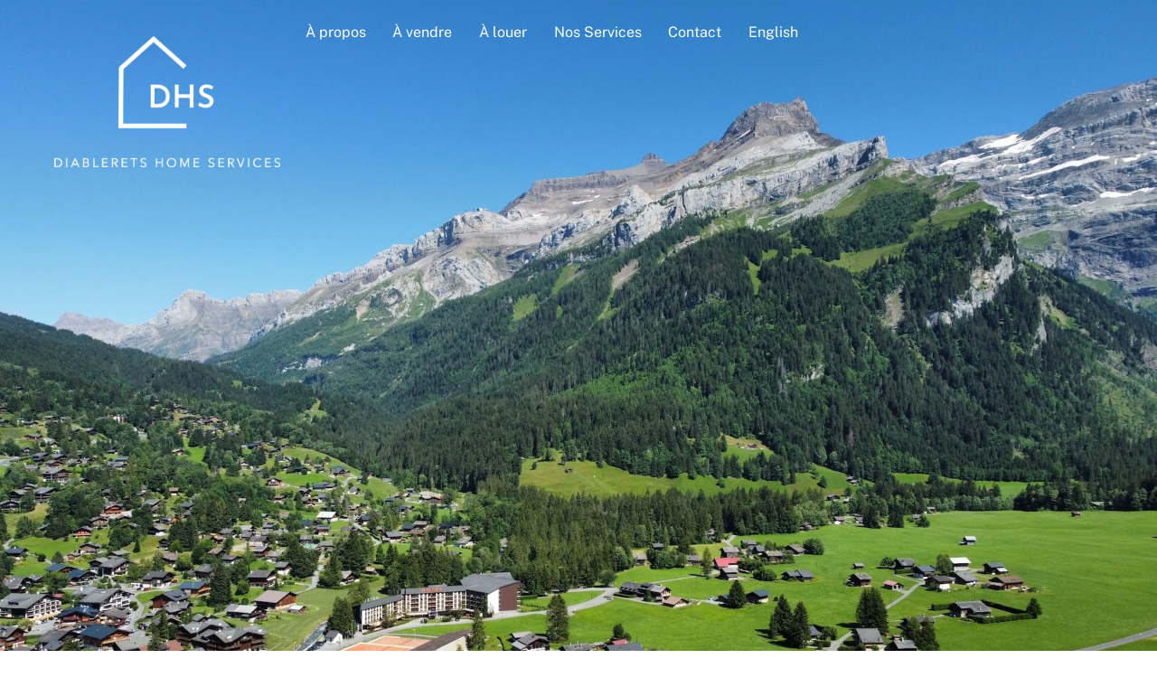

--- FILE ---
content_type: text/html; charset=UTF-8
request_url: https://diableretshomeservices.ch/page/4/
body_size: 27067
content:
<!DOCTYPE html>
<html lang="fr-FR">
<head>
        <meta charset="UTF-8">
        <meta name="viewport" content="width=device-width, initial-scale=1, minimum-scale=1">
        <style id="tb_inline_styles" data-no-optimize="1">.tb_animation_on{overflow-x:hidden}.themify_builder .wow{visibility:hidden;animation-fill-mode:both}[data-tf-animation]{will-change:transform,opacity,visibility}.themify_builder .tf_lax_done{transition-duration:.8s;transition-timing-function:cubic-bezier(.165,.84,.44,1)}[data-sticky-active].tb_sticky_scroll_active{z-index:1}[data-sticky-active].tb_sticky_scroll_active .hide-on-stick{display:none}@media(min-width:1025px){.hide-desktop{width:0!important;height:0!important;padding:0!important;visibility:hidden!important;margin:0!important;display:table-column!important;background:0!important;content-visibility:hidden;overflow:hidden!important}}@media(min-width:769px) and (max-width:1024px){.hide-tablet_landscape{width:0!important;height:0!important;padding:0!important;visibility:hidden!important;margin:0!important;display:table-column!important;background:0!important;content-visibility:hidden;overflow:hidden!important}}@media(min-width:681px) and (max-width:768px){.hide-tablet{width:0!important;height:0!important;padding:0!important;visibility:hidden!important;margin:0!important;display:table-column!important;background:0!important;content-visibility:hidden;overflow:hidden!important}}@media(max-width:680px){.hide-mobile{width:0!important;height:0!important;padding:0!important;visibility:hidden!important;margin:0!important;display:table-column!important;background:0!important;content-visibility:hidden;overflow:hidden!important}}@media(max-width:768px){div.module-gallery-grid{--galn:var(--galt)}}@media(max-width:680px){
                .themify_map.tf_map_loaded{width:100%!important}
                .ui.builder_button,.ui.nav li a{padding:.525em 1.15em}
                .fullheight>.row_inner:not(.tb_col_count_1){min-height:0}
                div.module-gallery-grid{--galn:var(--galm);gap:8px}
            }</style><noscript><style>.themify_builder .wow,.wow .tf_lazy{visibility:visible!important}</style></noscript>        <style id="tf_lazy_common" data-no-optimize="1">
                        img{
                max-width:100%;
                height:auto
            }
                                    :where(.tf_in_flx,.tf_flx){display:inline-flex;flex-wrap:wrap;place-items:center}
            .tf_fa,:is(em,i) tf-lottie{display:inline-block;vertical-align:middle}:is(em,i) tf-lottie{width:1.5em;height:1.5em}.tf_fa{width:1em;height:1em;stroke-width:0;stroke:currentColor;overflow:visible;fill:currentColor;pointer-events:none;text-rendering:optimizeSpeed;buffered-rendering:static}#tf_svg symbol{overflow:visible}:where(.tf_lazy){position:relative;visibility:visible;display:block;opacity:.3}.wow .tf_lazy:not(.tf_swiper-slide){visibility:hidden;opacity:1}div.tf_audio_lazy audio{visibility:hidden;height:0;display:inline}.mejs-container{visibility:visible}.tf_iframe_lazy{transition:opacity .3s ease-in-out;min-height:10px}:where(.tf_flx),.tf_swiper-wrapper{display:flex}.tf_swiper-slide{flex-shrink:0;opacity:0;width:100%;height:100%}.tf_swiper-wrapper>br,.tf_lazy.tf_swiper-wrapper .tf_lazy:after,.tf_lazy.tf_swiper-wrapper .tf_lazy:before{display:none}.tf_lazy:after,.tf_lazy:before{content:'';display:inline-block;position:absolute;width:10px!important;height:10px!important;margin:0 3px;top:50%!important;inset-inline:auto 50%!important;border-radius:100%;background-color:currentColor;visibility:visible;animation:tf-hrz-loader infinite .75s cubic-bezier(.2,.68,.18,1.08)}.tf_lazy:after{width:6px!important;height:6px!important;inset-inline:50% auto!important;margin-top:3px;animation-delay:-.4s}@keyframes tf-hrz-loader{0%,100%{transform:scale(1);opacity:1}50%{transform:scale(.1);opacity:.6}}.tf_lazy_lightbox{position:fixed;background:rgba(11,11,11,.8);color:#ccc;top:0;left:0;display:flex;align-items:center;justify-content:center;z-index:999}.tf_lazy_lightbox .tf_lazy:after,.tf_lazy_lightbox .tf_lazy:before{background:#fff}.tf_vd_lazy,tf-lottie{display:flex;flex-wrap:wrap}tf-lottie{aspect-ratio:1.777}.tf_w.tf_vd_lazy video{width:100%;height:auto;position:static;object-fit:cover}
        </style>
        <link type="image/png" href="https://diableretshomeservices.ch/wp-content/uploads/2022/06/cropped-DHS-logo-house_green.png" rel="apple-touch-icon" /><link type="image/png" href="https://diableretshomeservices.ch/wp-content/uploads/2022/06/cropped-DHS-logo-house_green.png" rel="icon" /><meta name='robots' content='index, follow, max-image-preview:large, max-snippet:-1, max-video-preview:-1' />
<!-- Google tag (gtag.js) consent mode dataLayer added by Site Kit -->
<script id="google_gtagjs-js-consent-mode-data-layer">
window.dataLayer = window.dataLayer || [];function gtag(){dataLayer.push(arguments);}
gtag('consent', 'default', {"ad_personalization":"denied","ad_storage":"denied","ad_user_data":"denied","analytics_storage":"denied","functionality_storage":"denied","security_storage":"denied","personalization_storage":"denied","region":["AT","BE","BG","CH","CY","CZ","DE","DK","EE","ES","FI","FR","GB","GR","HR","HU","IE","IS","IT","LI","LT","LU","LV","MT","NL","NO","PL","PT","RO","SE","SI","SK"],"wait_for_update":500});
window._googlesitekitConsentCategoryMap = {"statistics":["analytics_storage"],"marketing":["ad_storage","ad_user_data","ad_personalization"],"functional":["functionality_storage","security_storage"],"preferences":["personalization_storage"]};
window._googlesitekitConsents = {"ad_personalization":"denied","ad_storage":"denied","ad_user_data":"denied","analytics_storage":"denied","functionality_storage":"denied","security_storage":"denied","personalization_storage":"denied","region":["AT","BE","BG","CH","CY","CZ","DE","DK","EE","ES","FI","FR","GB","GR","HR","HU","IE","IS","IT","LI","LT","LU","LV","MT","NL","NO","PL","PT","RO","SE","SI","SK"],"wait_for_update":500};
</script>
<!-- End Google tag (gtag.js) consent mode dataLayer added by Site Kit -->

	<!-- This site is optimized with the Yoast SEO plugin v26.8 - https://yoast.com/product/yoast-seo-wordpress/ -->
	<title>Diablerets Home Services - Diablerets Home Services</title>
	<meta name="description" content="La station des Diablerets a tout pour plaire ! Ses sommets enneigés, son majestueux massif et le Glacier 3000, son village..." />
	<link rel="canonical" href="https://diableretshomeservices.ch/" />
	<meta property="og:locale" content="fr_FR" />
	<meta property="og:type" content="website" />
	<meta property="og:title" content="Diablerets Home Services - Diablerets Home Services" />
	<meta property="og:description" content="La station des Diablerets a tout pour plaire ! Ses sommets enneigés, son majestueux massif et le Glacier 3000, son village..." />
	<meta property="og:url" content="https://diableretshomeservices.ch/" />
	<meta property="og:site_name" content="Diablerets Home Services" />
	<meta property="article:modified_time" content="2025-07-16T23:07:19+00:00" />
	<meta property="og:image" content="https://diableretshomeservices.ch/wp-content/uploads/2022/07/DHS-scenic_diablerets-_DJI_0045.DNG_.jpg" />
	<meta property="og:image:width" content="1920" />
	<meta property="og:image:height" content="1440" />
	<meta property="og:image:type" content="image/jpeg" />
	<meta name="twitter:card" content="summary_large_image" />
	<script type="application/ld+json" class="yoast-schema-graph">{"@context":"https://schema.org","@graph":[{"@type":"WebPage","@id":"https://diableretshomeservices.ch/","url":"https://diableretshomeservices.ch/","name":"Diablerets Home Services - Diablerets Home Services","isPartOf":{"@id":"https://diableretshomeservices.ch/#website"},"about":{"@id":"https://diableretshomeservices.ch/#organization"},"primaryImageOfPage":{"@id":"https://diableretshomeservices.ch/#primaryimage"},"image":{"@id":"https://diableretshomeservices.ch/#primaryimage"},"thumbnailUrl":"https://diableretshomeservices.ch/wp-content/uploads/2022/07/DHS-scenic_diablerets-_DJI_0045.DNG_.jpg","datePublished":"2021-02-05T02:37:37+00:00","dateModified":"2025-07-16T23:07:19+00:00","description":"La station des Diablerets a tout pour plaire ! Ses sommets enneigés, son majestueux massif et le Glacier 3000, son village...","breadcrumb":{"@id":"https://diableretshomeservices.ch/#breadcrumb"},"inLanguage":"fr-FR","potentialAction":[{"@type":"ReadAction","target":["https://diableretshomeservices.ch/"]}]},{"@type":"ImageObject","inLanguage":"fr-FR","@id":"https://diableretshomeservices.ch/#primaryimage","url":"https://diableretshomeservices.ch/wp-content/uploads/2022/07/DHS-scenic_diablerets-_DJI_0045.DNG_.jpg","contentUrl":"https://diableretshomeservices.ch/wp-content/uploads/2022/07/DHS-scenic_diablerets-_DJI_0045.DNG_.jpg","width":1920,"height":1440},{"@type":"BreadcrumbList","@id":"https://diableretshomeservices.ch/#breadcrumb","itemListElement":[{"@type":"ListItem","position":1,"name":"Home"}]},{"@type":"WebSite","@id":"https://diableretshomeservices.ch/#website","url":"https://diableretshomeservices.ch/","name":"DHS","description":"Immobilier, Conciergerie et Nettoyage aux Diablerets (Vaud, CH)","publisher":{"@id":"https://diableretshomeservices.ch/#organization"},"potentialAction":[{"@type":"SearchAction","target":{"@type":"EntryPoint","urlTemplate":"https://diableretshomeservices.ch/?s={search_term_string}"},"query-input":{"@type":"PropertyValueSpecification","valueRequired":true,"valueName":"search_term_string"}}],"inLanguage":"fr-FR"},{"@type":"Organization","@id":"https://diableretshomeservices.ch/#organization","name":"Diablerets Home Services","url":"https://diableretshomeservices.ch/","logo":{"@type":"ImageObject","inLanguage":"fr-FR","@id":"https://diableretshomeservices.ch/#/schema/logo/image/","url":"https://diableretshomeservices.ch/wp-content/uploads/2022/06/DHS-logo_04_compressed.png","contentUrl":"https://diableretshomeservices.ch/wp-content/uploads/2022/06/DHS-logo_04_compressed.png","width":640,"height":370,"caption":"Diablerets Home Services"},"image":{"@id":"https://diableretshomeservices.ch/#/schema/logo/image/"},"sameAs":["https://www.instagram.com/diableretshomeservices"]}]}</script>
	<!-- / Yoast SEO plugin. -->


<link rel="alternate" type="application/rss+xml" title="Diablerets Home Services &raquo; Flux" href="https://diableretshomeservices.ch/feed/" />
<link rel="alternate" type="application/rss+xml" title="Diablerets Home Services &raquo; Flux des commentaires" href="https://diableretshomeservices.ch/comments/feed/" />
<link rel="alternate" title="oEmbed (JSON)" type="application/json+oembed" href="https://diableretshomeservices.ch/wp-json/oembed/1.0/embed?url=https%3A%2F%2Fdiableretshomeservices.ch%2F" />
<link rel="alternate" title="oEmbed (XML)" type="text/xml+oembed" href="https://diableretshomeservices.ch/wp-json/oembed/1.0/embed?url=https%3A%2F%2Fdiableretshomeservices.ch%2F&#038;format=xml" />
<style id='wp-img-auto-sizes-contain-inline-css'>
img:is([sizes=auto i],[sizes^="auto," i]){contain-intrinsic-size:3000px 1500px}
/*# sourceURL=wp-img-auto-sizes-contain-inline-css */
</style>
<style id='global-styles-inline-css'>
:root{--wp--preset--aspect-ratio--square: 1;--wp--preset--aspect-ratio--4-3: 4/3;--wp--preset--aspect-ratio--3-4: 3/4;--wp--preset--aspect-ratio--3-2: 3/2;--wp--preset--aspect-ratio--2-3: 2/3;--wp--preset--aspect-ratio--16-9: 16/9;--wp--preset--aspect-ratio--9-16: 9/16;--wp--preset--color--black: #000000;--wp--preset--color--cyan-bluish-gray: #abb8c3;--wp--preset--color--white: #ffffff;--wp--preset--color--pale-pink: #f78da7;--wp--preset--color--vivid-red: #cf2e2e;--wp--preset--color--luminous-vivid-orange: #ff6900;--wp--preset--color--luminous-vivid-amber: #fcb900;--wp--preset--color--light-green-cyan: #7bdcb5;--wp--preset--color--vivid-green-cyan: #00d084;--wp--preset--color--pale-cyan-blue: #8ed1fc;--wp--preset--color--vivid-cyan-blue: #0693e3;--wp--preset--color--vivid-purple: #9b51e0;--wp--preset--gradient--vivid-cyan-blue-to-vivid-purple: linear-gradient(135deg,rgb(6,147,227) 0%,rgb(155,81,224) 100%);--wp--preset--gradient--light-green-cyan-to-vivid-green-cyan: linear-gradient(135deg,rgb(122,220,180) 0%,rgb(0,208,130) 100%);--wp--preset--gradient--luminous-vivid-amber-to-luminous-vivid-orange: linear-gradient(135deg,rgb(252,185,0) 0%,rgb(255,105,0) 100%);--wp--preset--gradient--luminous-vivid-orange-to-vivid-red: linear-gradient(135deg,rgb(255,105,0) 0%,rgb(207,46,46) 100%);--wp--preset--gradient--very-light-gray-to-cyan-bluish-gray: linear-gradient(135deg,rgb(238,238,238) 0%,rgb(169,184,195) 100%);--wp--preset--gradient--cool-to-warm-spectrum: linear-gradient(135deg,rgb(74,234,220) 0%,rgb(151,120,209) 20%,rgb(207,42,186) 40%,rgb(238,44,130) 60%,rgb(251,105,98) 80%,rgb(254,248,76) 100%);--wp--preset--gradient--blush-light-purple: linear-gradient(135deg,rgb(255,206,236) 0%,rgb(152,150,240) 100%);--wp--preset--gradient--blush-bordeaux: linear-gradient(135deg,rgb(254,205,165) 0%,rgb(254,45,45) 50%,rgb(107,0,62) 100%);--wp--preset--gradient--luminous-dusk: linear-gradient(135deg,rgb(255,203,112) 0%,rgb(199,81,192) 50%,rgb(65,88,208) 100%);--wp--preset--gradient--pale-ocean: linear-gradient(135deg,rgb(255,245,203) 0%,rgb(182,227,212) 50%,rgb(51,167,181) 100%);--wp--preset--gradient--electric-grass: linear-gradient(135deg,rgb(202,248,128) 0%,rgb(113,206,126) 100%);--wp--preset--gradient--midnight: linear-gradient(135deg,rgb(2,3,129) 0%,rgb(40,116,252) 100%);--wp--preset--font-size--small: 13px;--wp--preset--font-size--medium: clamp(14px, 0.875rem + ((1vw - 3.2px) * 0.469), 20px);--wp--preset--font-size--large: clamp(22.041px, 1.378rem + ((1vw - 3.2px) * 1.091), 36px);--wp--preset--font-size--x-large: clamp(25.014px, 1.563rem + ((1vw - 3.2px) * 1.327), 42px);--wp--preset--font-family--system-font: -apple-system,BlinkMacSystemFont,"Segoe UI",Roboto,Oxygen-Sans,Ubuntu,Cantarell,"Helvetica Neue",sans-serif;--wp--preset--spacing--20: 0.44rem;--wp--preset--spacing--30: 0.67rem;--wp--preset--spacing--40: 1rem;--wp--preset--spacing--50: 1.5rem;--wp--preset--spacing--60: 2.25rem;--wp--preset--spacing--70: 3.38rem;--wp--preset--spacing--80: 5.06rem;--wp--preset--shadow--natural: 6px 6px 9px rgba(0, 0, 0, 0.2);--wp--preset--shadow--deep: 12px 12px 50px rgba(0, 0, 0, 0.4);--wp--preset--shadow--sharp: 6px 6px 0px rgba(0, 0, 0, 0.2);--wp--preset--shadow--outlined: 6px 6px 0px -3px rgb(255, 255, 255), 6px 6px rgb(0, 0, 0);--wp--preset--shadow--crisp: 6px 6px 0px rgb(0, 0, 0);}:where(body) { margin: 0; }.wp-site-blocks > .alignleft { float: left; margin-right: 2em; }.wp-site-blocks > .alignright { float: right; margin-left: 2em; }.wp-site-blocks > .aligncenter { justify-content: center; margin-left: auto; margin-right: auto; }:where(.wp-site-blocks) > * { margin-block-start: 24px; margin-block-end: 0; }:where(.wp-site-blocks) > :first-child { margin-block-start: 0; }:where(.wp-site-blocks) > :last-child { margin-block-end: 0; }:root { --wp--style--block-gap: 24px; }:root :where(.is-layout-flow) > :first-child{margin-block-start: 0;}:root :where(.is-layout-flow) > :last-child{margin-block-end: 0;}:root :where(.is-layout-flow) > *{margin-block-start: 24px;margin-block-end: 0;}:root :where(.is-layout-constrained) > :first-child{margin-block-start: 0;}:root :where(.is-layout-constrained) > :last-child{margin-block-end: 0;}:root :where(.is-layout-constrained) > *{margin-block-start: 24px;margin-block-end: 0;}:root :where(.is-layout-flex){gap: 24px;}:root :where(.is-layout-grid){gap: 24px;}.is-layout-flow > .alignleft{float: left;margin-inline-start: 0;margin-inline-end: 2em;}.is-layout-flow > .alignright{float: right;margin-inline-start: 2em;margin-inline-end: 0;}.is-layout-flow > .aligncenter{margin-left: auto !important;margin-right: auto !important;}.is-layout-constrained > .alignleft{float: left;margin-inline-start: 0;margin-inline-end: 2em;}.is-layout-constrained > .alignright{float: right;margin-inline-start: 2em;margin-inline-end: 0;}.is-layout-constrained > .aligncenter{margin-left: auto !important;margin-right: auto !important;}.is-layout-constrained > :where(:not(.alignleft):not(.alignright):not(.alignfull)){margin-left: auto !important;margin-right: auto !important;}body .is-layout-flex{display: flex;}.is-layout-flex{flex-wrap: wrap;align-items: center;}.is-layout-flex > :is(*, div){margin: 0;}body .is-layout-grid{display: grid;}.is-layout-grid > :is(*, div){margin: 0;}body{font-family: var(--wp--preset--font-family--system-font);font-size: var(--wp--preset--font-size--medium);line-height: 1.6;padding-top: 0px;padding-right: 0px;padding-bottom: 0px;padding-left: 0px;}a:where(:not(.wp-element-button)){text-decoration: underline;}:root :where(.wp-element-button, .wp-block-button__link){background-color: #32373c;border-width: 0;color: #fff;font-family: inherit;font-size: inherit;font-style: inherit;font-weight: inherit;letter-spacing: inherit;line-height: inherit;padding-top: calc(0.667em + 2px);padding-right: calc(1.333em + 2px);padding-bottom: calc(0.667em + 2px);padding-left: calc(1.333em + 2px);text-decoration: none;text-transform: inherit;}.has-black-color{color: var(--wp--preset--color--black) !important;}.has-cyan-bluish-gray-color{color: var(--wp--preset--color--cyan-bluish-gray) !important;}.has-white-color{color: var(--wp--preset--color--white) !important;}.has-pale-pink-color{color: var(--wp--preset--color--pale-pink) !important;}.has-vivid-red-color{color: var(--wp--preset--color--vivid-red) !important;}.has-luminous-vivid-orange-color{color: var(--wp--preset--color--luminous-vivid-orange) !important;}.has-luminous-vivid-amber-color{color: var(--wp--preset--color--luminous-vivid-amber) !important;}.has-light-green-cyan-color{color: var(--wp--preset--color--light-green-cyan) !important;}.has-vivid-green-cyan-color{color: var(--wp--preset--color--vivid-green-cyan) !important;}.has-pale-cyan-blue-color{color: var(--wp--preset--color--pale-cyan-blue) !important;}.has-vivid-cyan-blue-color{color: var(--wp--preset--color--vivid-cyan-blue) !important;}.has-vivid-purple-color{color: var(--wp--preset--color--vivid-purple) !important;}.has-black-background-color{background-color: var(--wp--preset--color--black) !important;}.has-cyan-bluish-gray-background-color{background-color: var(--wp--preset--color--cyan-bluish-gray) !important;}.has-white-background-color{background-color: var(--wp--preset--color--white) !important;}.has-pale-pink-background-color{background-color: var(--wp--preset--color--pale-pink) !important;}.has-vivid-red-background-color{background-color: var(--wp--preset--color--vivid-red) !important;}.has-luminous-vivid-orange-background-color{background-color: var(--wp--preset--color--luminous-vivid-orange) !important;}.has-luminous-vivid-amber-background-color{background-color: var(--wp--preset--color--luminous-vivid-amber) !important;}.has-light-green-cyan-background-color{background-color: var(--wp--preset--color--light-green-cyan) !important;}.has-vivid-green-cyan-background-color{background-color: var(--wp--preset--color--vivid-green-cyan) !important;}.has-pale-cyan-blue-background-color{background-color: var(--wp--preset--color--pale-cyan-blue) !important;}.has-vivid-cyan-blue-background-color{background-color: var(--wp--preset--color--vivid-cyan-blue) !important;}.has-vivid-purple-background-color{background-color: var(--wp--preset--color--vivid-purple) !important;}.has-black-border-color{border-color: var(--wp--preset--color--black) !important;}.has-cyan-bluish-gray-border-color{border-color: var(--wp--preset--color--cyan-bluish-gray) !important;}.has-white-border-color{border-color: var(--wp--preset--color--white) !important;}.has-pale-pink-border-color{border-color: var(--wp--preset--color--pale-pink) !important;}.has-vivid-red-border-color{border-color: var(--wp--preset--color--vivid-red) !important;}.has-luminous-vivid-orange-border-color{border-color: var(--wp--preset--color--luminous-vivid-orange) !important;}.has-luminous-vivid-amber-border-color{border-color: var(--wp--preset--color--luminous-vivid-amber) !important;}.has-light-green-cyan-border-color{border-color: var(--wp--preset--color--light-green-cyan) !important;}.has-vivid-green-cyan-border-color{border-color: var(--wp--preset--color--vivid-green-cyan) !important;}.has-pale-cyan-blue-border-color{border-color: var(--wp--preset--color--pale-cyan-blue) !important;}.has-vivid-cyan-blue-border-color{border-color: var(--wp--preset--color--vivid-cyan-blue) !important;}.has-vivid-purple-border-color{border-color: var(--wp--preset--color--vivid-purple) !important;}.has-vivid-cyan-blue-to-vivid-purple-gradient-background{background: var(--wp--preset--gradient--vivid-cyan-blue-to-vivid-purple) !important;}.has-light-green-cyan-to-vivid-green-cyan-gradient-background{background: var(--wp--preset--gradient--light-green-cyan-to-vivid-green-cyan) !important;}.has-luminous-vivid-amber-to-luminous-vivid-orange-gradient-background{background: var(--wp--preset--gradient--luminous-vivid-amber-to-luminous-vivid-orange) !important;}.has-luminous-vivid-orange-to-vivid-red-gradient-background{background: var(--wp--preset--gradient--luminous-vivid-orange-to-vivid-red) !important;}.has-very-light-gray-to-cyan-bluish-gray-gradient-background{background: var(--wp--preset--gradient--very-light-gray-to-cyan-bluish-gray) !important;}.has-cool-to-warm-spectrum-gradient-background{background: var(--wp--preset--gradient--cool-to-warm-spectrum) !important;}.has-blush-light-purple-gradient-background{background: var(--wp--preset--gradient--blush-light-purple) !important;}.has-blush-bordeaux-gradient-background{background: var(--wp--preset--gradient--blush-bordeaux) !important;}.has-luminous-dusk-gradient-background{background: var(--wp--preset--gradient--luminous-dusk) !important;}.has-pale-ocean-gradient-background{background: var(--wp--preset--gradient--pale-ocean) !important;}.has-electric-grass-gradient-background{background: var(--wp--preset--gradient--electric-grass) !important;}.has-midnight-gradient-background{background: var(--wp--preset--gradient--midnight) !important;}.has-small-font-size{font-size: var(--wp--preset--font-size--small) !important;}.has-medium-font-size{font-size: var(--wp--preset--font-size--medium) !important;}.has-large-font-size{font-size: var(--wp--preset--font-size--large) !important;}.has-x-large-font-size{font-size: var(--wp--preset--font-size--x-large) !important;}.has-system-font-font-family{font-family: var(--wp--preset--font-family--system-font) !important;}
:root :where(.wp-block-pullquote){font-size: clamp(0.984em, 0.984rem + ((1vw - 0.2em) * 0.645), 1.5em);line-height: 1.6;}
/*# sourceURL=global-styles-inline-css */
</style>
<link rel="preload" href="https://diableretshomeservices.ch/wp-content/plugins/sitepress-multilingual-cms/templates/language-switchers/legacy-dropdown/style.min.css?ver=1" as="style"><link rel='stylesheet' id='wpml-legacy-dropdown-0-css' href='https://diableretshomeservices.ch/wp-content/plugins/sitepress-multilingual-cms/templates/language-switchers/legacy-dropdown/style.min.css?ver=1' media='all' />
<link rel="preload" href="https://diableretshomeservices.ch/wp-content/plugins/sitepress-multilingual-cms/templates/language-switchers/menu-item/style.min.css?ver=1" as="style"><link rel='stylesheet' id='wpml-menu-item-0-css' href='https://diableretshomeservices.ch/wp-content/plugins/sitepress-multilingual-cms/templates/language-switchers/menu-item/style.min.css?ver=1' media='all' />
<link rel="preload" href="https://diableretshomeservices.ch/wp-content/plugins/forms-for-campaign-monitor/forms/views/public/css/app.css?ver=1.0.0" as="style"><link rel='stylesheet' id='forms-for-campaign-monitor-custom_cm_monitor_css-css' href='https://diableretshomeservices.ch/wp-content/plugins/forms-for-campaign-monitor/forms/views/public/css/app.css?ver=1.0.0' media='all' />
<link rel="preload" href="https://diableretshomeservices.ch/wp-content/plugins/themify-ptb/public/css/ptb-public.css?ver=2.2.5" as="style"><link rel='stylesheet' id='ptb-css' href='https://diableretshomeservices.ch/wp-content/plugins/themify-ptb/public/css/ptb-public.css?ver=2.2.5' media='all' />
<script id="wpml-cookie-js-extra">
var wpml_cookies = {"wp-wpml_current_language":{"value":"fr","expires":1,"path":"/"}};
var wpml_cookies = {"wp-wpml_current_language":{"value":"fr","expires":1,"path":"/"}};
//# sourceURL=wpml-cookie-js-extra
</script>
<script src="https://diableretshomeservices.ch/wp-content/plugins/sitepress-multilingual-cms/res/js/cookies/language-cookie.js?ver=486900" id="wpml-cookie-js" defer data-wp-strategy="defer"></script>
<script src="https://diableretshomeservices.ch/wp-includes/js/jquery/jquery.min.js?ver=3.7.1" id="jquery-core-js"></script>
<script src="https://diableretshomeservices.ch/wp-includes/js/jquery/jquery-migrate.min.js?ver=3.4.1" id="jquery-migrate-js"></script>
<script src="https://diableretshomeservices.ch/wp-content/plugins/sitepress-multilingual-cms/templates/language-switchers/legacy-dropdown/script.min.js?ver=1" id="wpml-legacy-dropdown-0-js"></script>

<!-- Extrait de code de la balise Google (gtag.js) ajouté par Site Kit -->
<!-- Extrait Google Analytics ajouté par Site Kit -->
<script src="https://www.googletagmanager.com/gtag/js?id=GT-TBZQRZWZ" id="google_gtagjs-js" async></script>
<script id="google_gtagjs-js-after">
window.dataLayer = window.dataLayer || [];function gtag(){dataLayer.push(arguments);}
gtag("set","linker",{"domains":["diableretshomeservices.ch"]});
gtag("js", new Date());
gtag("set", "developer_id.dZTNiMT", true);
gtag("config", "GT-TBZQRZWZ");
 window._googlesitekit = window._googlesitekit || {}; window._googlesitekit.throttledEvents = []; window._googlesitekit.gtagEvent = (name, data) => { var key = JSON.stringify( { name, data } ); if ( !! window._googlesitekit.throttledEvents[ key ] ) { return; } window._googlesitekit.throttledEvents[ key ] = true; setTimeout( () => { delete window._googlesitekit.throttledEvents[ key ]; }, 5 ); gtag( "event", name, { ...data, event_source: "site-kit" } ); }; 
//# sourceURL=google_gtagjs-js-after
</script>
<script id="ptb-js-extra">
var ptb = {"url":"https://diableretshomeservices.ch/wp-content/plugins/themify-ptb/public/","ver":"2.2.5","include":"https://diableretshomeservices.ch/wp-includes/js/","is_themify":"1","jqmeter":"https://diableretshomeservices.ch/wp-content/plugins/themify-ptb/public/js/jqmeter.min.js","ajaxurl":"https://diableretshomeservices.ch/wp-admin/admin-ajax.php","lng":"fr","map_key":"AIzaSyAn_o4xs8C_VWfnHBmvogTyMpO53mS0yTA","modules":{"gallery":{"js":"https://diableretshomeservices.ch/wp-content/plugins/themify-ptb/public/js/modules/gallery.js","selector":".ptb_extra_showcase, .ptb_extra_gallery_masonry .ptb_extra_gallery"},"map":{"js":"https://diableretshomeservices.ch/wp-content/plugins/themify-ptb/public/js/modules/map.js","selector":".ptb_extra_map"},"progress_bar":{"js":"https://diableretshomeservices.ch/wp-content/plugins/themify-ptb/public/js/modules/progress_bar.js","selector":".ptb_extra_progress_bar"},"rating":{"js":"https://diableretshomeservices.ch/wp-content/plugins/themify-ptb/public/js/modules/rating.js","selector":".ptb_extra_rating"},"video":{"js":"https://diableretshomeservices.ch/wp-content/plugins/themify-ptb/public/js/modules/video.js","selector":".ptb_extra_show_video"},"accordion":{"js":"https://diableretshomeservices.ch/wp-content/plugins/themify-ptb/public/js/modules/accordion.js","selector":".ptb_extra_accordion"},"lightbox":{"js":"https://diableretshomeservices.ch/wp-content/plugins/themify-ptb/public/js/modules/lightbox.js","selector":".ptb_lightbox, .ptb_extra_lightbox, .ptb_extra_video_lightbox"},"masonry":{"js":"https://diableretshomeservices.ch/wp-content/plugins/themify-ptb/public/js/modules/masonry.js","selector":".ptb_masonry"},"post_filter":{"js":"https://diableretshomeservices.ch/wp-content/plugins/themify-ptb/public/js/modules/post_filter.js","selector":".ptb-post-filter"}}};
//# sourceURL=ptb-js-extra
</script>
<script defer="defer" src="https://diableretshomeservices.ch/wp-content/plugins/themify-ptb/public/js/ptb-public.js?ver=2.2.5" id="ptb-js"></script>
<link rel="https://api.w.org/" href="https://diableretshomeservices.ch/wp-json/" /><link rel="alternate" title="JSON" type="application/json" href="https://diableretshomeservices.ch/wp-json/wp/v2/pages/339" /><meta name="generator" content="WPML ver:4.8.6 stt:1,4;" />
<meta name="generator" content="Site Kit by Google 1.170.0" />
	<style>
	@keyframes themifyAnimatedBG{
		0%{background-color:#33baab}100%{background-color:#e33b9e}50%{background-color:#4961d7}33.3%{background-color:#2ea85c}25%{background-color:#2bb8ed}20%{background-color:#dd5135}
	}
	.module_row.animated-bg{
		animation:themifyAnimatedBG 30000ms infinite alternate
	}
	</style>
	<style>.recentcomments a{display:inline !important;padding:0 !important;margin:0 !important;}</style><link rel="icon" href="https://diableretshomeservices.ch/wp-content/uploads/2022/06/cropped-DHS-logo-house_green-32x32.png" sizes="32x32" />
<link rel="icon" href="https://diableretshomeservices.ch/wp-content/uploads/2022/06/cropped-DHS-logo-house_green-192x192.png" sizes="192x192" />
<link rel="apple-touch-icon" href="https://diableretshomeservices.ch/wp-content/uploads/2022/06/cropped-DHS-logo-house_green-180x180.png" />
<meta name="msapplication-TileImage" content="https://diableretshomeservices.ch/wp-content/uploads/2022/06/cropped-DHS-logo-house_green-270x270.png" />
<link rel="prefetch" href="https://diableretshomeservices.ch/wp-content/themes/themify-ultra/js/themify-script.js?ver=8.0.8" as="script" fetchpriority="low"><link rel="prefetch" href="https://diableretshomeservices.ch/wp-content/themes/themify-ultra/themify/js/modules/themify-sidemenu.js?ver=8.2.0" as="script" fetchpriority="low"><link rel="preload" href="https://2022.diableretshomeservices.ch/wp-content/uploads/2022/06/DHS-logo_01_compressed.png" as="image"><link rel="prefetch" href="https://diableretshomeservices.ch/wp-content/themes/themify-ultra/themify/js/modules/lax.js?ver=8.2.0" as="script" fetchpriority="low"><link rel="preload" href="https://diableretshomeservices.ch/wp-content/themes/themify-ultra/themify/themify-builder/js/themify-builder-script.js?ver=8.2.0" as="script" fetchpriority="low"><link rel="prefetch" href="https://diableretshomeservices.ch/wp-content/themes/themify-ultra/themify/themify-builder/js/modules/tab.js?ver=8.2.0" as="script" fetchpriority="low"><style id="tf_gf_fonts_style">@font-face{font-family:'Montserrat';font-style:italic;font-weight:600;font-display:swap;src:url(https://fonts.gstatic.com/s/montserrat/v31/JTUFjIg1_i6t8kCHKm459Wx7xQYXK0vOoz6jq3p6WXV0poK5.woff2) format('woff2');unicode-range:U+0460-052F,U+1C80-1C8A,U+20B4,U+2DE0-2DFF,U+A640-A69F,U+FE2E-FE2F;}@font-face{font-family:'Montserrat';font-style:italic;font-weight:600;font-display:swap;src:url(https://fonts.gstatic.com/s/montserrat/v31/JTUFjIg1_i6t8kCHKm459Wx7xQYXK0vOoz6jq3p6WXx0poK5.woff2) format('woff2');unicode-range:U+0301,U+0400-045F,U+0490-0491,U+04B0-04B1,U+2116;}@font-face{font-family:'Montserrat';font-style:italic;font-weight:600;font-display:swap;src:url(https://fonts.gstatic.com/s/montserrat/v31/JTUFjIg1_i6t8kCHKm459Wx7xQYXK0vOoz6jq3p6WXd0poK5.woff2) format('woff2');unicode-range:U+0102-0103,U+0110-0111,U+0128-0129,U+0168-0169,U+01A0-01A1,U+01AF-01B0,U+0300-0301,U+0303-0304,U+0308-0309,U+0323,U+0329,U+1EA0-1EF9,U+20AB;}@font-face{font-family:'Montserrat';font-style:italic;font-weight:600;font-display:swap;src:url(https://fonts.gstatic.com/s/montserrat/v31/JTUFjIg1_i6t8kCHKm459Wx7xQYXK0vOoz6jq3p6WXZ0poK5.woff2) format('woff2');unicode-range:U+0100-02BA,U+02BD-02C5,U+02C7-02CC,U+02CE-02D7,U+02DD-02FF,U+0304,U+0308,U+0329,U+1D00-1DBF,U+1E00-1E9F,U+1EF2-1EFF,U+2020,U+20A0-20AB,U+20AD-20C0,U+2113,U+2C60-2C7F,U+A720-A7FF;}@font-face{font-family:'Montserrat';font-style:italic;font-weight:600;font-display:swap;src:url(https://fonts.gstatic.com/s/montserrat/v31/JTUFjIg1_i6t8kCHKm459Wx7xQYXK0vOoz6jq3p6WXh0pg.woff2) format('woff2');unicode-range:U+0000-00FF,U+0131,U+0152-0153,U+02BB-02BC,U+02C6,U+02DA,U+02DC,U+0304,U+0308,U+0329,U+2000-206F,U+20AC,U+2122,U+2191,U+2193,U+2212,U+2215,U+FEFF,U+FFFD;}@font-face{font-family:'Montserrat';font-weight:600;font-display:swap;src:url(https://fonts.gstatic.com/s/montserrat/v31/JTUHjIg1_i6t8kCHKm4532VJOt5-QNFgpCu173w0aXpsog.woff2) format('woff2');unicode-range:U+0460-052F,U+1C80-1C8A,U+20B4,U+2DE0-2DFF,U+A640-A69F,U+FE2E-FE2F;}@font-face{font-family:'Montserrat';font-weight:600;font-display:swap;src:url(https://fonts.gstatic.com/s/montserrat/v31/JTUHjIg1_i6t8kCHKm4532VJOt5-QNFgpCu173w9aXpsog.woff2) format('woff2');unicode-range:U+0301,U+0400-045F,U+0490-0491,U+04B0-04B1,U+2116;}@font-face{font-family:'Montserrat';font-weight:600;font-display:swap;src:url(https://fonts.gstatic.com/s/montserrat/v31/JTUHjIg1_i6t8kCHKm4532VJOt5-QNFgpCu173w2aXpsog.woff2) format('woff2');unicode-range:U+0102-0103,U+0110-0111,U+0128-0129,U+0168-0169,U+01A0-01A1,U+01AF-01B0,U+0300-0301,U+0303-0304,U+0308-0309,U+0323,U+0329,U+1EA0-1EF9,U+20AB;}@font-face{font-family:'Montserrat';font-weight:600;font-display:swap;src:url(https://fonts.gstatic.com/s/montserrat/v31/JTUHjIg1_i6t8kCHKm4532VJOt5-QNFgpCu173w3aXpsog.woff2) format('woff2');unicode-range:U+0100-02BA,U+02BD-02C5,U+02C7-02CC,U+02CE-02D7,U+02DD-02FF,U+0304,U+0308,U+0329,U+1D00-1DBF,U+1E00-1E9F,U+1EF2-1EFF,U+2020,U+20A0-20AB,U+20AD-20C0,U+2113,U+2C60-2C7F,U+A720-A7FF;}@font-face{font-family:'Montserrat';font-weight:600;font-display:swap;src:url(https://fonts.gstatic.com/s/montserrat/v31/JTUHjIg1_i6t8kCHKm4532VJOt5-QNFgpCu173w5aXo.woff2) format('woff2');unicode-range:U+0000-00FF,U+0131,U+0152-0153,U+02BB-02BC,U+02C6,U+02DA,U+02DC,U+0304,U+0308,U+0329,U+2000-206F,U+20AC,U+2122,U+2191,U+2193,U+2212,U+2215,U+FEFF,U+FFFD;}@font-face{font-family:'Poppins';font-style:italic;font-display:swap;src:url(https://fonts.gstatic.com/s/poppins/v24/pxiGyp8kv8JHgFVrJJLucXtAKPY.woff2) format('woff2');unicode-range:U+0900-097F,U+1CD0-1CF9,U+200C-200D,U+20A8,U+20B9,U+20F0,U+25CC,U+A830-A839,U+A8E0-A8FF,U+11B00-11B09;}@font-face{font-family:'Poppins';font-style:italic;font-display:swap;src:url(https://fonts.gstatic.com/s/poppins/v24/pxiGyp8kv8JHgFVrJJLufntAKPY.woff2) format('woff2');unicode-range:U+0100-02BA,U+02BD-02C5,U+02C7-02CC,U+02CE-02D7,U+02DD-02FF,U+0304,U+0308,U+0329,U+1D00-1DBF,U+1E00-1E9F,U+1EF2-1EFF,U+2020,U+20A0-20AB,U+20AD-20C0,U+2113,U+2C60-2C7F,U+A720-A7FF;}@font-face{font-family:'Poppins';font-style:italic;font-display:swap;src:url(https://fonts.gstatic.com/s/poppins/v24/pxiGyp8kv8JHgFVrJJLucHtA.woff2) format('woff2');unicode-range:U+0000-00FF,U+0131,U+0152-0153,U+02BB-02BC,U+02C6,U+02DA,U+02DC,U+0304,U+0308,U+0329,U+2000-206F,U+20AC,U+2122,U+2191,U+2193,U+2212,U+2215,U+FEFF,U+FFFD;}@font-face{font-family:'Poppins';font-style:italic;font-weight:500;font-display:swap;src:url(https://fonts.gstatic.com/s/poppins/v24/pxiDyp8kv8JHgFVrJJLmg1hVFteOcEg.woff2) format('woff2');unicode-range:U+0900-097F,U+1CD0-1CF9,U+200C-200D,U+20A8,U+20B9,U+20F0,U+25CC,U+A830-A839,U+A8E0-A8FF,U+11B00-11B09;}@font-face{font-family:'Poppins';font-style:italic;font-weight:500;font-display:swap;src:url(https://fonts.gstatic.com/s/poppins/v24/pxiDyp8kv8JHgFVrJJLmg1hVGdeOcEg.woff2) format('woff2');unicode-range:U+0100-02BA,U+02BD-02C5,U+02C7-02CC,U+02CE-02D7,U+02DD-02FF,U+0304,U+0308,U+0329,U+1D00-1DBF,U+1E00-1E9F,U+1EF2-1EFF,U+2020,U+20A0-20AB,U+20AD-20C0,U+2113,U+2C60-2C7F,U+A720-A7FF;}@font-face{font-family:'Poppins';font-style:italic;font-weight:500;font-display:swap;src:url(https://fonts.gstatic.com/s/poppins/v24/pxiDyp8kv8JHgFVrJJLmg1hVF9eO.woff2) format('woff2');unicode-range:U+0000-00FF,U+0131,U+0152-0153,U+02BB-02BC,U+02C6,U+02DA,U+02DC,U+0304,U+0308,U+0329,U+2000-206F,U+20AC,U+2122,U+2191,U+2193,U+2212,U+2215,U+FEFF,U+FFFD;}@font-face{font-family:'Poppins';font-style:italic;font-weight:600;font-display:swap;src:url(https://fonts.gstatic.com/s/poppins/v24/pxiDyp8kv8JHgFVrJJLmr19VFteOcEg.woff2) format('woff2');unicode-range:U+0900-097F,U+1CD0-1CF9,U+200C-200D,U+20A8,U+20B9,U+20F0,U+25CC,U+A830-A839,U+A8E0-A8FF,U+11B00-11B09;}@font-face{font-family:'Poppins';font-style:italic;font-weight:600;font-display:swap;src:url(https://fonts.gstatic.com/s/poppins/v24/pxiDyp8kv8JHgFVrJJLmr19VGdeOcEg.woff2) format('woff2');unicode-range:U+0100-02BA,U+02BD-02C5,U+02C7-02CC,U+02CE-02D7,U+02DD-02FF,U+0304,U+0308,U+0329,U+1D00-1DBF,U+1E00-1E9F,U+1EF2-1EFF,U+2020,U+20A0-20AB,U+20AD-20C0,U+2113,U+2C60-2C7F,U+A720-A7FF;}@font-face{font-family:'Poppins';font-style:italic;font-weight:600;font-display:swap;src:url(https://fonts.gstatic.com/s/poppins/v24/pxiDyp8kv8JHgFVrJJLmr19VF9eO.woff2) format('woff2');unicode-range:U+0000-00FF,U+0131,U+0152-0153,U+02BB-02BC,U+02C6,U+02DA,U+02DC,U+0304,U+0308,U+0329,U+2000-206F,U+20AC,U+2122,U+2191,U+2193,U+2212,U+2215,U+FEFF,U+FFFD;}@font-face{font-family:'Poppins';font-style:italic;font-weight:700;font-display:swap;src:url(https://fonts.gstatic.com/s/poppins/v24/pxiDyp8kv8JHgFVrJJLmy15VFteOcEg.woff2) format('woff2');unicode-range:U+0900-097F,U+1CD0-1CF9,U+200C-200D,U+20A8,U+20B9,U+20F0,U+25CC,U+A830-A839,U+A8E0-A8FF,U+11B00-11B09;}@font-face{font-family:'Poppins';font-style:italic;font-weight:700;font-display:swap;src:url(https://fonts.gstatic.com/s/poppins/v24/pxiDyp8kv8JHgFVrJJLmy15VGdeOcEg.woff2) format('woff2');unicode-range:U+0100-02BA,U+02BD-02C5,U+02C7-02CC,U+02CE-02D7,U+02DD-02FF,U+0304,U+0308,U+0329,U+1D00-1DBF,U+1E00-1E9F,U+1EF2-1EFF,U+2020,U+20A0-20AB,U+20AD-20C0,U+2113,U+2C60-2C7F,U+A720-A7FF;}@font-face{font-family:'Poppins';font-style:italic;font-weight:700;font-display:swap;src:url(https://fonts.gstatic.com/s/poppins/v24/pxiDyp8kv8JHgFVrJJLmy15VF9eO.woff2) format('woff2');unicode-range:U+0000-00FF,U+0131,U+0152-0153,U+02BB-02BC,U+02C6,U+02DA,U+02DC,U+0304,U+0308,U+0329,U+2000-206F,U+20AC,U+2122,U+2191,U+2193,U+2212,U+2215,U+FEFF,U+FFFD;}@font-face{font-family:'Poppins';font-style:italic;font-weight:800;font-display:swap;src:url(https://fonts.gstatic.com/s/poppins/v24/pxiDyp8kv8JHgFVrJJLm111VFteOcEg.woff2) format('woff2');unicode-range:U+0900-097F,U+1CD0-1CF9,U+200C-200D,U+20A8,U+20B9,U+20F0,U+25CC,U+A830-A839,U+A8E0-A8FF,U+11B00-11B09;}@font-face{font-family:'Poppins';font-style:italic;font-weight:800;font-display:swap;src:url(https://fonts.gstatic.com/s/poppins/v24/pxiDyp8kv8JHgFVrJJLm111VGdeOcEg.woff2) format('woff2');unicode-range:U+0100-02BA,U+02BD-02C5,U+02C7-02CC,U+02CE-02D7,U+02DD-02FF,U+0304,U+0308,U+0329,U+1D00-1DBF,U+1E00-1E9F,U+1EF2-1EFF,U+2020,U+20A0-20AB,U+20AD-20C0,U+2113,U+2C60-2C7F,U+A720-A7FF;}@font-face{font-family:'Poppins';font-style:italic;font-weight:800;font-display:swap;src:url(https://fonts.gstatic.com/s/poppins/v24/pxiDyp8kv8JHgFVrJJLm111VF9eO.woff2) format('woff2');unicode-range:U+0000-00FF,U+0131,U+0152-0153,U+02BB-02BC,U+02C6,U+02DA,U+02DC,U+0304,U+0308,U+0329,U+2000-206F,U+20AC,U+2122,U+2191,U+2193,U+2212,U+2215,U+FEFF,U+FFFD;}@font-face{font-family:'Poppins';font-style:italic;font-weight:900;font-display:swap;src:url(https://fonts.gstatic.com/s/poppins/v24/pxiDyp8kv8JHgFVrJJLm81xVFteOcEg.woff2) format('woff2');unicode-range:U+0900-097F,U+1CD0-1CF9,U+200C-200D,U+20A8,U+20B9,U+20F0,U+25CC,U+A830-A839,U+A8E0-A8FF,U+11B00-11B09;}@font-face{font-family:'Poppins';font-style:italic;font-weight:900;font-display:swap;src:url(https://fonts.gstatic.com/s/poppins/v24/pxiDyp8kv8JHgFVrJJLm81xVGdeOcEg.woff2) format('woff2');unicode-range:U+0100-02BA,U+02BD-02C5,U+02C7-02CC,U+02CE-02D7,U+02DD-02FF,U+0304,U+0308,U+0329,U+1D00-1DBF,U+1E00-1E9F,U+1EF2-1EFF,U+2020,U+20A0-20AB,U+20AD-20C0,U+2113,U+2C60-2C7F,U+A720-A7FF;}@font-face{font-family:'Poppins';font-style:italic;font-weight:900;font-display:swap;src:url(https://fonts.gstatic.com/s/poppins/v24/pxiDyp8kv8JHgFVrJJLm81xVF9eO.woff2) format('woff2');unicode-range:U+0000-00FF,U+0131,U+0152-0153,U+02BB-02BC,U+02C6,U+02DA,U+02DC,U+0304,U+0308,U+0329,U+2000-206F,U+20AC,U+2122,U+2191,U+2193,U+2212,U+2215,U+FEFF,U+FFFD;}@font-face{font-family:'Poppins';font-display:swap;src:url(https://fonts.gstatic.com/s/poppins/v24/pxiEyp8kv8JHgFVrJJbecmNE.woff2) format('woff2');unicode-range:U+0900-097F,U+1CD0-1CF9,U+200C-200D,U+20A8,U+20B9,U+20F0,U+25CC,U+A830-A839,U+A8E0-A8FF,U+11B00-11B09;}@font-face{font-family:'Poppins';font-display:swap;src:url(https://fonts.gstatic.com/s/poppins/v24/pxiEyp8kv8JHgFVrJJnecmNE.woff2) format('woff2');unicode-range:U+0100-02BA,U+02BD-02C5,U+02C7-02CC,U+02CE-02D7,U+02DD-02FF,U+0304,U+0308,U+0329,U+1D00-1DBF,U+1E00-1E9F,U+1EF2-1EFF,U+2020,U+20A0-20AB,U+20AD-20C0,U+2113,U+2C60-2C7F,U+A720-A7FF;}@font-face{font-family:'Poppins';font-display:swap;src:url(https://fonts.gstatic.com/s/poppins/v24/pxiEyp8kv8JHgFVrJJfecg.woff2) format('woff2');unicode-range:U+0000-00FF,U+0131,U+0152-0153,U+02BB-02BC,U+02C6,U+02DA,U+02DC,U+0304,U+0308,U+0329,U+2000-206F,U+20AC,U+2122,U+2191,U+2193,U+2212,U+2215,U+FEFF,U+FFFD;}@font-face{font-family:'Poppins';font-weight:500;font-display:swap;src:url(https://fonts.gstatic.com/s/poppins/v24/pxiByp8kv8JHgFVrLGT9Z11lFc-K.woff2) format('woff2');unicode-range:U+0900-097F,U+1CD0-1CF9,U+200C-200D,U+20A8,U+20B9,U+20F0,U+25CC,U+A830-A839,U+A8E0-A8FF,U+11B00-11B09;}@font-face{font-family:'Poppins';font-weight:500;font-display:swap;src:url(https://fonts.gstatic.com/s/poppins/v24/pxiByp8kv8JHgFVrLGT9Z1JlFc-K.woff2) format('woff2');unicode-range:U+0100-02BA,U+02BD-02C5,U+02C7-02CC,U+02CE-02D7,U+02DD-02FF,U+0304,U+0308,U+0329,U+1D00-1DBF,U+1E00-1E9F,U+1EF2-1EFF,U+2020,U+20A0-20AB,U+20AD-20C0,U+2113,U+2C60-2C7F,U+A720-A7FF;}@font-face{font-family:'Poppins';font-weight:500;font-display:swap;src:url(https://fonts.gstatic.com/s/poppins/v24/pxiByp8kv8JHgFVrLGT9Z1xlFQ.woff2) format('woff2');unicode-range:U+0000-00FF,U+0131,U+0152-0153,U+02BB-02BC,U+02C6,U+02DA,U+02DC,U+0304,U+0308,U+0329,U+2000-206F,U+20AC,U+2122,U+2191,U+2193,U+2212,U+2215,U+FEFF,U+FFFD;}@font-face{font-family:'Poppins';font-weight:600;font-display:swap;src:url(https://fonts.gstatic.com/s/poppins/v24/pxiByp8kv8JHgFVrLEj6Z11lFc-K.woff2) format('woff2');unicode-range:U+0900-097F,U+1CD0-1CF9,U+200C-200D,U+20A8,U+20B9,U+20F0,U+25CC,U+A830-A839,U+A8E0-A8FF,U+11B00-11B09;}@font-face{font-family:'Poppins';font-weight:600;font-display:swap;src:url(https://fonts.gstatic.com/s/poppins/v24/pxiByp8kv8JHgFVrLEj6Z1JlFc-K.woff2) format('woff2');unicode-range:U+0100-02BA,U+02BD-02C5,U+02C7-02CC,U+02CE-02D7,U+02DD-02FF,U+0304,U+0308,U+0329,U+1D00-1DBF,U+1E00-1E9F,U+1EF2-1EFF,U+2020,U+20A0-20AB,U+20AD-20C0,U+2113,U+2C60-2C7F,U+A720-A7FF;}@font-face{font-family:'Poppins';font-weight:600;font-display:swap;src:url(https://fonts.gstatic.com/s/poppins/v24/pxiByp8kv8JHgFVrLEj6Z1xlFQ.woff2) format('woff2');unicode-range:U+0000-00FF,U+0131,U+0152-0153,U+02BB-02BC,U+02C6,U+02DA,U+02DC,U+0304,U+0308,U+0329,U+2000-206F,U+20AC,U+2122,U+2191,U+2193,U+2212,U+2215,U+FEFF,U+FFFD;}@font-face{font-family:'Poppins';font-weight:700;font-display:swap;src:url(https://fonts.gstatic.com/s/poppins/v24/pxiByp8kv8JHgFVrLCz7Z11lFc-K.woff2) format('woff2');unicode-range:U+0900-097F,U+1CD0-1CF9,U+200C-200D,U+20A8,U+20B9,U+20F0,U+25CC,U+A830-A839,U+A8E0-A8FF,U+11B00-11B09;}@font-face{font-family:'Poppins';font-weight:700;font-display:swap;src:url(https://fonts.gstatic.com/s/poppins/v24/pxiByp8kv8JHgFVrLCz7Z1JlFc-K.woff2) format('woff2');unicode-range:U+0100-02BA,U+02BD-02C5,U+02C7-02CC,U+02CE-02D7,U+02DD-02FF,U+0304,U+0308,U+0329,U+1D00-1DBF,U+1E00-1E9F,U+1EF2-1EFF,U+2020,U+20A0-20AB,U+20AD-20C0,U+2113,U+2C60-2C7F,U+A720-A7FF;}@font-face{font-family:'Poppins';font-weight:700;font-display:swap;src:url(https://fonts.gstatic.com/s/poppins/v24/pxiByp8kv8JHgFVrLCz7Z1xlFQ.woff2) format('woff2');unicode-range:U+0000-00FF,U+0131,U+0152-0153,U+02BB-02BC,U+02C6,U+02DA,U+02DC,U+0304,U+0308,U+0329,U+2000-206F,U+20AC,U+2122,U+2191,U+2193,U+2212,U+2215,U+FEFF,U+FFFD;}@font-face{font-family:'Poppins';font-weight:800;font-display:swap;src:url(https://fonts.gstatic.com/s/poppins/v24/pxiByp8kv8JHgFVrLDD4Z11lFc-K.woff2) format('woff2');unicode-range:U+0900-097F,U+1CD0-1CF9,U+200C-200D,U+20A8,U+20B9,U+20F0,U+25CC,U+A830-A839,U+A8E0-A8FF,U+11B00-11B09;}@font-face{font-family:'Poppins';font-weight:800;font-display:swap;src:url(https://fonts.gstatic.com/s/poppins/v24/pxiByp8kv8JHgFVrLDD4Z1JlFc-K.woff2) format('woff2');unicode-range:U+0100-02BA,U+02BD-02C5,U+02C7-02CC,U+02CE-02D7,U+02DD-02FF,U+0304,U+0308,U+0329,U+1D00-1DBF,U+1E00-1E9F,U+1EF2-1EFF,U+2020,U+20A0-20AB,U+20AD-20C0,U+2113,U+2C60-2C7F,U+A720-A7FF;}@font-face{font-family:'Poppins';font-weight:800;font-display:swap;src:url(https://fonts.gstatic.com/s/poppins/v24/pxiByp8kv8JHgFVrLDD4Z1xlFQ.woff2) format('woff2');unicode-range:U+0000-00FF,U+0131,U+0152-0153,U+02BB-02BC,U+02C6,U+02DA,U+02DC,U+0304,U+0308,U+0329,U+2000-206F,U+20AC,U+2122,U+2191,U+2193,U+2212,U+2215,U+FEFF,U+FFFD;}@font-face{font-family:'Poppins';font-weight:900;font-display:swap;src:url(https://fonts.gstatic.com/s/poppins/v24/pxiByp8kv8JHgFVrLBT5Z11lFc-K.woff2) format('woff2');unicode-range:U+0900-097F,U+1CD0-1CF9,U+200C-200D,U+20A8,U+20B9,U+20F0,U+25CC,U+A830-A839,U+A8E0-A8FF,U+11B00-11B09;}@font-face{font-family:'Poppins';font-weight:900;font-display:swap;src:url(https://fonts.gstatic.com/s/poppins/v24/pxiByp8kv8JHgFVrLBT5Z1JlFc-K.woff2) format('woff2');unicode-range:U+0100-02BA,U+02BD-02C5,U+02C7-02CC,U+02CE-02D7,U+02DD-02FF,U+0304,U+0308,U+0329,U+1D00-1DBF,U+1E00-1E9F,U+1EF2-1EFF,U+2020,U+20A0-20AB,U+20AD-20C0,U+2113,U+2C60-2C7F,U+A720-A7FF;}@font-face{font-family:'Poppins';font-weight:900;font-display:swap;src:url(https://fonts.gstatic.com/s/poppins/v24/pxiByp8kv8JHgFVrLBT5Z1xlFQ.woff2) format('woff2');unicode-range:U+0000-00FF,U+0131,U+0152-0153,U+02BB-02BC,U+02C6,U+02DA,U+02DC,U+0304,U+0308,U+0329,U+2000-206F,U+20AC,U+2122,U+2191,U+2193,U+2212,U+2215,U+FEFF,U+FFFD;}@font-face{font-family:'Public Sans';font-style:italic;font-display:swap;src:url(https://fonts.gstatic.com/s/publicsans/v21/ijwTs572Xtc6ZYQws9YVwnNDTJPax9k0.woff2) format('woff2');unicode-range:U+0102-0103,U+0110-0111,U+0128-0129,U+0168-0169,U+01A0-01A1,U+01AF-01B0,U+0300-0301,U+0303-0304,U+0308-0309,U+0323,U+0329,U+1EA0-1EF9,U+20AB;}@font-face{font-family:'Public Sans';font-style:italic;font-display:swap;src:url(https://fonts.gstatic.com/s/publicsans/v21/ijwTs572Xtc6ZYQws9YVwnNDTJLax9k0.woff2) format('woff2');unicode-range:U+0100-02BA,U+02BD-02C5,U+02C7-02CC,U+02CE-02D7,U+02DD-02FF,U+0304,U+0308,U+0329,U+1D00-1DBF,U+1E00-1E9F,U+1EF2-1EFF,U+2020,U+20A0-20AB,U+20AD-20C0,U+2113,U+2C60-2C7F,U+A720-A7FF;}@font-face{font-family:'Public Sans';font-style:italic;font-display:swap;src:url(https://fonts.gstatic.com/s/publicsans/v21/ijwTs572Xtc6ZYQws9YVwnNDTJzaxw.woff2) format('woff2');unicode-range:U+0000-00FF,U+0131,U+0152-0153,U+02BB-02BC,U+02C6,U+02DA,U+02DC,U+0304,U+0308,U+0329,U+2000-206F,U+20AC,U+2122,U+2191,U+2193,U+2212,U+2215,U+FEFF,U+FFFD;}@font-face{font-family:'Public Sans';font-style:italic;font-weight:700;font-display:swap;src:url(https://fonts.gstatic.com/s/publicsans/v21/ijwTs572Xtc6ZYQws9YVwnNDTJPax9k0.woff2) format('woff2');unicode-range:U+0102-0103,U+0110-0111,U+0128-0129,U+0168-0169,U+01A0-01A1,U+01AF-01B0,U+0300-0301,U+0303-0304,U+0308-0309,U+0323,U+0329,U+1EA0-1EF9,U+20AB;}@font-face{font-family:'Public Sans';font-style:italic;font-weight:700;font-display:swap;src:url(https://fonts.gstatic.com/s/publicsans/v21/ijwTs572Xtc6ZYQws9YVwnNDTJLax9k0.woff2) format('woff2');unicode-range:U+0100-02BA,U+02BD-02C5,U+02C7-02CC,U+02CE-02D7,U+02DD-02FF,U+0304,U+0308,U+0329,U+1D00-1DBF,U+1E00-1E9F,U+1EF2-1EFF,U+2020,U+20A0-20AB,U+20AD-20C0,U+2113,U+2C60-2C7F,U+A720-A7FF;}@font-face{font-family:'Public Sans';font-style:italic;font-weight:700;font-display:swap;src:url(https://fonts.gstatic.com/s/publicsans/v21/ijwTs572Xtc6ZYQws9YVwnNDTJzaxw.woff2) format('woff2');unicode-range:U+0000-00FF,U+0131,U+0152-0153,U+02BB-02BC,U+02C6,U+02DA,U+02DC,U+0304,U+0308,U+0329,U+2000-206F,U+20AC,U+2122,U+2191,U+2193,U+2212,U+2215,U+FEFF,U+FFFD;}@font-face{font-family:'Public Sans';font-display:swap;src:url(https://fonts.gstatic.com/s/publicsans/v21/ijwRs572Xtc6ZYQws9YVwnNJfJ7Cww.woff2) format('woff2');unicode-range:U+0102-0103,U+0110-0111,U+0128-0129,U+0168-0169,U+01A0-01A1,U+01AF-01B0,U+0300-0301,U+0303-0304,U+0308-0309,U+0323,U+0329,U+1EA0-1EF9,U+20AB;}@font-face{font-family:'Public Sans';font-display:swap;src:url(https://fonts.gstatic.com/s/publicsans/v21/ijwRs572Xtc6ZYQws9YVwnNIfJ7Cww.woff2) format('woff2');unicode-range:U+0100-02BA,U+02BD-02C5,U+02C7-02CC,U+02CE-02D7,U+02DD-02FF,U+0304,U+0308,U+0329,U+1D00-1DBF,U+1E00-1E9F,U+1EF2-1EFF,U+2020,U+20A0-20AB,U+20AD-20C0,U+2113,U+2C60-2C7F,U+A720-A7FF;}@font-face{font-family:'Public Sans';font-display:swap;src:url(https://fonts.gstatic.com/s/publicsans/v21/ijwRs572Xtc6ZYQws9YVwnNGfJ4.woff2) format('woff2');unicode-range:U+0000-00FF,U+0131,U+0152-0153,U+02BB-02BC,U+02C6,U+02DA,U+02DC,U+0304,U+0308,U+0329,U+2000-206F,U+20AC,U+2122,U+2191,U+2193,U+2212,U+2215,U+FEFF,U+FFFD;}@font-face{font-family:'Public Sans';font-weight:700;font-display:swap;src:url(https://fonts.gstatic.com/s/publicsans/v21/ijwRs572Xtc6ZYQws9YVwnNJfJ7Cww.woff2) format('woff2');unicode-range:U+0102-0103,U+0110-0111,U+0128-0129,U+0168-0169,U+01A0-01A1,U+01AF-01B0,U+0300-0301,U+0303-0304,U+0308-0309,U+0323,U+0329,U+1EA0-1EF9,U+20AB;}@font-face{font-family:'Public Sans';font-weight:700;font-display:swap;src:url(https://fonts.gstatic.com/s/publicsans/v21/ijwRs572Xtc6ZYQws9YVwnNIfJ7Cww.woff2) format('woff2');unicode-range:U+0100-02BA,U+02BD-02C5,U+02C7-02CC,U+02CE-02D7,U+02DD-02FF,U+0304,U+0308,U+0329,U+1D00-1DBF,U+1E00-1E9F,U+1EF2-1EFF,U+2020,U+20A0-20AB,U+20AD-20C0,U+2113,U+2C60-2C7F,U+A720-A7FF;}@font-face{font-family:'Public Sans';font-weight:700;font-display:swap;src:url(https://fonts.gstatic.com/s/publicsans/v21/ijwRs572Xtc6ZYQws9YVwnNGfJ4.woff2) format('woff2');unicode-range:U+0000-00FF,U+0131,U+0152-0153,U+02BB-02BC,U+02C6,U+02DA,U+02DC,U+0304,U+0308,U+0329,U+2000-206F,U+20AC,U+2122,U+2191,U+2193,U+2212,U+2215,U+FEFF,U+FFFD;}</style><link rel="preload" fetchpriority="high" href="https://diableretshomeservices.ch/wp-content/uploads/themify-concate/1247724868/themify-815598685.css" as="style"><link fetchpriority="high" id="themify_concate-css" rel="stylesheet" href="https://diableretshomeservices.ch/wp-content/uploads/themify-concate/1247724868/themify-815598685.css"><link rel="preconnect" href="https://www.google-analytics.com">		<style id="wp-custom-css">
			/* Pepe: avoid Slider on properties to use cropped images */
.module.module-gallery .gallery-slider img {
  object-fit: contain !important;
  height: auto !important;
  max-width: 100% !important;
}
		</style>
		</head>
<body data-rsssl=1 class="home paged wp-singular page-template-default page page-id-339 paged-4 page-paged-4 wp-theme-themify-ultra wp-child-theme-themify-ultra-child skin-interior sidebar-none full_width tb_animation_on ready-view header-horizontal fixed-header-enabled transparent-header footer-left-col tagline-off search-off sidemenu-active">
<a class="screen-reader-text skip-to-content" href="#tbp_content">Skip to content</a><svg id="tf_svg" style="display:none"><defs><symbol id="tf-ti-facebook" viewBox="0 0 32 32"><path d="M23.44 10.5h-5V7.75c0-1.44.19-2.25 2.25-2.25h2.75V0H19c-5.31 0-7.13 2.69-7.13 7.19v3.31h-3.3V16h3.3v16h6.57V16h4.44z"/></symbol><symbol id="tf-ti-linkedin" viewBox="0 0 32 32"><path d="M1.3 11v19.4h6.5V10.9H1.3zm3.3-9.4c2.2 0 3.6 1.5 3.6 3.3S6.8 8.3 4.6 8.3h-.1C2.3 8.3.9 6.8.9 5s1.5-3.3 3.7-3.3zm19 8.9c4.3 0 7.5 2.8 7.5 8.7v11.2h-6.5V20c0-2.6-1-4.4-3.3-4.4-1.7 0-2.8 1.2-3.3 2.3l-.2 1.7v10.8h-6.4V10.9h6.4v2.9a6.3 6.3 0 0 1 5.8-3.3z"/></symbol><symbol id="tf-ti-instagram" viewBox="0 0 32 32"><path d="M24.5 0C28.63 0 32 3.38 32 7.5v17c0 4.13-3.38 7.5-7.5 7.5h-17A7.52 7.52 0 0 1 0 24.5v-17C0 3.37 3.38 0 7.5 0h17zm5.63 24.5V13.19h-6.07c.57 1.12.88 2.37.88 3.75a8.94 8.94 0 1 1-17.88 0c0-1.38.31-2.63.88-3.75H1.87V24.5a5.68 5.68 0 0 0 5.63 5.63h17a5.68 5.68 0 0 0 5.62-5.63zm-7.07-7.56c0-3.88-3.19-7.07-7.06-7.07s-7.06 3.2-7.06 7.07S12.13 24 16 24s7.06-3.19 7.06-7.06zm-.18-5.63h7.25V7.5a5.68 5.68 0 0 0-5.63-5.63h-17A5.68 5.68 0 0 0 1.87 7.5v3.81h7.25C10.75 9.31 13.25 8 16 8s5.25 1.31 6.88 3.31zm4.3-6.19c0-.56-.43-1-1-1h-2.56c-.56 0-1.06.44-1.06 1v2.44c0 .57.5 1 1.07 1h2.56c.56 0 1-.44 1-1V5.13z"/></symbol><symbol id="tf-ti-twitter-alt" viewBox="0 0 448 512"><path d="M64 32C28.7 32 0 60.7 0 96V416c0 35.3 28.7 64 64 64H384c35.3 0 64-28.7 64-64V96c0-35.3-28.7-64-64-64H64zm297.1 84L257.3 234.6 379.4 396H283.8L209 298.1 123.3 396H75.8l111-126.9L69.7 116h98l67.7 89.5L313.6 116h47.5zM323.3 367.6L153.4 142.9H125.1L296.9 367.6h26.3z"/></symbol><symbol id="tf-ti-youtube" viewBox="0 0 32 32"><path d="M15.63 12.06c-.82 0-1.44-.25-1.88-.87-.31-.5-.5-1.19-.5-2.13V5.94c0-.94.19-1.63.5-2.07.44-.62 1.06-.93 1.88-.93s1.43.31 1.87.93c.38.44.5 1.13.5 2.07v3.12c0 .94-.13 1.7-.5 2.13-.44.62-1.06.87-1.88.87zm-.76-6.43v3.75c0 .8.26 1.24.76 1.24.56 0 .74-.43.74-1.24V5.62c0-.8-.18-1.25-.75-1.25-.5 0-.74.44-.74 1.25zm4.63 5.8c.13.45.5.63 1.06.63s1.2-.31 1.82-1.06v.94H24V3.06h-1.62v6.82c-.38.5-.7.75-1 .75-.25 0-.38-.13-.38-.38-.06-.06-.06-.25-.06-.62V3.06H19.3v7c0 .7.07 1.13.2 1.38zm6.19 10.82c0-.81-.32-1.25-.82-1.25-.56 0-.8.44-.8 1.25v.81h1.62v-.81zM8.19 3.31c.56 1.7.94 2.94 1.12 3.82v4.8h1.75v-4.8L13.26 0h-1.82l-1.25 4.7L8.94 0H7.06c.38 1.13.75 2.25 1.13 3.31zm20.56 13.25c.5 2 .5 4.13.5 6.25 0 2-.06 4.25-.5 6.25a3.25 3.25 0 0 1-2.81 2.57C22.62 32 19.3 32 16 32s-6.63 0-9.94-.37a3.25 3.25 0 0 1-2.81-2.57c-.5-2-.5-4.25-.5-6.25 0-2.12.06-4.25.5-6.25a3.25 3.25 0 0 1 2.87-2.62c3.25-.38 6.57-.38 9.88-.38s6.62 0 9.94.38a3.25 3.25 0 0 1 2.8 2.62zm-18.44 1.75V16.7H4.75v1.62h1.88v10.2h1.8V18.3h1.88zm4.81 10.19v-8.81h-1.56v6.75c-.37.5-.69.75-1 .75-.25 0-.37-.13-.37-.38-.07-.06-.07-.25-.07-.62v-6.5h-1.56v7c0 .62.06 1 .13 1.25.12.5.5.68 1.06.68s1.19-.37 1.81-1.06v.94h1.56zm6.07-2.63v-3.56c0-.81 0-1.37-.13-1.75-.18-.62-.62-1-1.25-1s-1.18.32-1.68 1V16.7h-1.57v11.8h1.57v-.88c.56.7 1.06 1 1.68 1s1.07-.3 1.25-1c.13-.37.13-.93.13-1.75zm6.06-1.5v-1.8c0-.95-.13-1.63-.5-2.07-.44-.63-1.06-.94-1.88-.94s-1.43.31-1.93.94a3.5 3.5 0 0 0-.5 2.06v3.07c0 .93.18 1.68.56 2.06a2.2 2.2 0 0 0 1.94.94c.81 0 1.5-.32 1.87-.94.25-.32.38-.63.38-1 .06-.13.06-.5.06-1v-.25h-1.62c0 .62 0 1-.07 1.12-.06.38-.31.63-.68.63-.57 0-.82-.44-.82-1.25v-1.57h3.19zm-7.63-2.18c0-.75-.25-1.19-.68-1.19-.25 0-.57.13-.82.44v5.37c.25.25.57.38.82.38.43 0 .68-.38.68-1.19v-3.81z"/></symbol></defs></svg><script> </script><div id="pagewrap" class="tf_box hfeed site">
					<div id="headerwrap"  class=' tf_box'>

			
										                                                    <div class="header-icons tf_hide">
                                <a id="menu-icon" class="tf_inline_b tf_text_dec" href="#mobile-menu" aria-label="Menu"><span class="menu-icon-inner tf_inline_b tf_vmiddle tf_overflow"></span><span class="screen-reader-text">Menu</span></a>
				                            </div>
                        
			<header id="header" class="tf_box pagewidth tf_clearfix" itemscope="itemscope" itemtype="https://schema.org/WPHeader">

	            
	            <div class="header-bar tf_box">
				    <div id="site-logo"><a href="https://diableretshomeservices.ch" title="Diablerets Home Services"><img  src="https://2022.diableretshomeservices.ch/wp-content/uploads/2022/06/DHS-logo_01_compressed.png" alt="Diablerets Home Services" class="site-logo-image" width="250" data-tf-not-load="1" fetchpriority="high"></a></div>				</div>
				<!-- /.header-bar -->

									<div id="mobile-menu" class="sidemenu sidemenu-off tf_scrollbar">
												
						<div class="navbar-wrapper tf_clearfix">
                            																						<div class="social-widget tf_inline_b tf_vmiddle">
									<div id="block-8" class="widget widget_block widget_text">
<p></p>
</div>								    								</div>
								<!-- /.social-widget -->
							
							
							
							<nav id="main-nav-wrap" itemscope="itemscope" itemtype="https://schema.org/SiteNavigationElement">
								<ul id="main-nav" class="main-nav tf_clearfix tf_box"><li  id="menu-item-366" class="menu-item-page-337 menu-item menu-item-type-post_type menu-item-object-page menu-item-366"><a  href="https://diableretshomeservices.ch/a-propos/">À propos</a> </li>
<li  id="menu-item-4244" class="menu-item-custom-4244 menu-item menu-item-type-custom menu-item-object-custom menu-item-has-children has-sub-menu menu-item-4244" aria-haspopup="true"><a  href="#">À vendre<span class="child-arrow"></span></a> <ul class="sub-menu"><li  id="menu-item-3013" class="menu-item-page-3005 menu-item menu-item-type-post_type menu-item-object-page menu-item-3013 menu-page-3005-parent-4244"><a  href="https://diableretshomeservices.ch/a-suisse/">Suisse</a> </li>
<li  id="menu-item-2462" class="menu-item-page-859 menu-item menu-item-type-post_type menu-item-object-page menu-item-2462 menu-page-859-parent-4244"><a  href="https://diableretshomeservices.ch/sous-les-cocotiers/">Sous les Cocotiers</a> </li>
</ul></li>
<li  id="menu-item-450" class="menu-item-custom-450 menu-item menu-item-type-custom menu-item-object-custom menu-item-has-children has-sub-menu menu-item-450" aria-haspopup="true"><a  href="#">À louer<span class="child-arrow"></span></a> <ul class="sub-menu"><li  id="menu-item-1245" class="menu-item-custom-1245 menu-item menu-item-type-custom menu-item-object-custom menu-item-1245 menu-custom-1245-parent-450"><a  href="https://dhs.rentalp.com/fr/agences/dhs-diablerets-home-services-sarl-477/toutes/page-1">À la semaine</a> </li>
<li  id="menu-item-1011" class="menu-item-custom-1011 menu-item menu-item-type-custom menu-item-object-custom menu-item-1011 menu-custom-1011-parent-450"><a  href="https://dhs.seasonalp.com/fr/resorts/any/search">À la saison</a> </li>
<li  id="menu-item-4892" class="menu-item-custom-4892 menu-item menu-item-type-custom menu-item-object-custom menu-item-4892 menu-custom-4892-parent-450"><a  href="https://dhs-annee.seasonalp.com/fr/resorts/any/search">À l&rsquo;année</a> </li>
<li  id="menu-item-3831" class="menu-item-page-3820 menu-item menu-item-type-post_type menu-item-object-page menu-item-3831 menu-page-3820-parent-450"><a  href="https://diableretshomeservices.ch/sous-les-cocotiers-rent/">Sous les Cocotiers</a> </li>
</ul></li>
<li  id="menu-item-964" class="menu-item-page-342 menu-item menu-item-type-post_type menu-item-object-page menu-item-964"><a  href="https://diableretshomeservices.ch/nos-services/">Nos Services</a> </li>
<li  id="menu-item-370" class="menu-item-page-338 menu-item menu-item-type-post_type menu-item-object-page menu-item-has-children has-sub-menu menu-item-370" aria-haspopup="true"><a  href="https://diableretshomeservices.ch/contact/">Contact<span class="child-arrow"></span></a> <ul class="sub-menu"><li  id="menu-item-1624" class="menu-item-custom-1624 menu-item menu-item-type-custom menu-item-object-custom menu-item-1624 menu-custom-1624-parent-370"><a  href="https://diableretshomeservices.ch/contact/#team">Team</a> </li>
<li  id="menu-item-1680" class="menu-item-custom-1680 menu-item menu-item-type-custom menu-item-object-custom menu-item-1680 menu-custom-1680-parent-370"><a  href="https://diableretshomeservices.ch/contact/#office">Bureau</a> </li>
</ul></li>
<li  id="menu-item-wpml-ls-62-en" class="menu-item-wpml_ls_menu_item-wpml-ls-62-en menu-item wpml-ls-slot-62 wpml-ls-item wpml-ls-item-en wpml-ls-menu-item wpml-ls-first-item wpml-ls-last-item menu-item-type-wpml_ls_menu_item menu-item-object-wpml_ls_menu_item menu-item-wpml-ls-62-en"><a  title="Passer à English" href="https://diableretshomeservices.ch/en/" aria-label="Passer à English" role="menuitem"><span class="wpml-ls-native" lang="en">English</span></a> </li>
</ul>							</nav>
							<!-- /#main-nav-wrap -->
                                                    </div>

																				<!-- /header-widgets -->
						
							<a id="menu-icon-close" aria-label="Close menu" class="tf_close tf_hide" href="#"><span class="screen-reader-text">Close Menu</span></a>

																	</div><!-- #mobile-menu -->
                     					<!-- /#mobile-menu -->
				
				
				
			</header>
			<!-- /#header -->
				        
		</div>
		<!-- /#headerwrap -->
	
	<div id="body" class="tf_box tf_clear tf_mw tf_clearfix">
		
	<!-- Builder Pro Template Start: Interior - Page --><main id="tbp_content" class="tbp_template" data-label="disabled"><!--themify_builder_content-->
<div id="themify_builder_content-122" data-postid="122" class="themify_builder_content themify_builder_content-122 themify_builder tf_clear">
                    <div  data-anchor="content" data-hide-anchor="1" data-css_id="g6v0924" data-lazy="1" class="module_row themify_builder_row fullwidth tb_has_section tb_section-content tb_gs65607 tb_g6v0924 tb_first tf_w">
                        <div class="row_inner col_align_top tb_col_count_1 tf_box tf_rel">
                        <div  data-lazy="1" class="module_column tb-column col-full tb_fhet926 first">
                    <!-- Post Content module -->
<div  class="module module-post-content tb_b5hu208 " data-lazy="1">
	

    <div class="tb_text_wrap">
		<!--themify_builder_content-->
    <div  class="themify_builder_content themify_builder_content-339 themify_builder not_editable_builder in_the_loop" data-postid="339">
                        <div  data-lazy="1" class="module_row themify_builder_row tb_4bxb997 tf_w">
                        <div class="row_inner col_align_top tb_col_count_2 tf_box tf_rel">
                        <div  data-lazy="1" class="module_column tb-column col3-2 tb_wkk9999 first">
                            </div>
                    <div  data-lazy="1" class="module_column tb-column col3-1 tb_dw7g941 last">
                            </div>
                        </div>
        </div>
                        <div  data-css_id="kdd068" data-lazy="1" class="module_row themify_builder_row fullwidth tb_kdd068 tf_w">
                        <div class="row_inner col_align_top tb_col_count_2 tf_box tf_rel">
                        <div  data-lazy="1" class="module_column tb-column col4-1 tb_8hk269 first">
                            </div>
                    <div  data-lazy="1" class="module_column tb-column col4-3 tb_yx9m943 last">
                            <div  data-lazy="1" class="module_subrow themify_builder_sub_row tf_w col_align_top gutter-none tb_col_count_2 tb_3mut511">
                <div  data-lazy="1" class="module_column sub_column tb_qosw513 first">
                    <!-- module image -->
<div  class="module module-image tb_fchj422 image-top   auto_fullwidth tf_mw" data-lazy="1" data-lax-translate-y="(vh*1) 0,(vh*0) -70" data-lax="true">
        <div class="image-wrap tf_rel tf_mw">
            <img fetchpriority="high" decoding="async" src="https://diableretshomeservices.ch/wp-content/uploads/2022/07/diablerets-_DJI_0045.DNG_.jpg" width="629" height="367" class="wp-post-image wp-image-866" title="diablerets _DJI_0045.DNG" alt="diablerets _DJI_0045.DNG">    
        </div>
    <!-- /image-wrap -->
    
        </div>
<!-- /module image -->        </div>
                    <div  data-lazy="1" class="module_column sub_column tb_pcwb514 last">
                    <!-- module text -->
<div  class="module module-text tb_85vp255   " data-lazy="1">
        <div  class="tb_text_wrap">
        <h2>À propos</h2>
<p>La station des Diablerets a tout pour plaire ! <br>Ses sommets enneigés, son majestueux massif et le Glacier 3000, son village typique des alpes suisse, sa multitude d’activités 4 saisons, son air pur, sa gastronomie locale, son environnement calme et ensoleillé.</p>    </div>
</div>
<!-- /module text --><!-- module buttons -->
<div  class="module module-buttons tb_isgt944 buttons-horizontal solid  " data-lazy="1">
        <div class="module-buttons-item tf_in_flx">
                        <a href="https://diableretshomeservices.ch/a-propos/" class="ui builder_button tf_in_flx black"  id="plus-info">
                                                Plus d'info                                        </a>
                </div>
            </div>
<!-- /module buttons -->
        </div>
                    </div>
                </div>
                        </div>
        </div>
                        <div  data-lazy="1" class="module_row themify_builder_row tb_uivo681 tf_w">
                        <div class="row_inner col_align_top tb_col_count_3 tf_box tf_rel">
                        <div  data-lazy="1" class="module_column tb-column col3-1 tb_gqfa683 first">
        <span  class="builder_row_cover tf_abs" data-lazy="1"></span>            <!-- module image -->
<div  class="module module-image tb_kazg257 image-center drop-shadow bordered circle  tf_mw" data-lazy="1">
        <div class="image-wrap tf_rel tf_mw">
            <img decoding="async" src="https://diableretshomeservices.ch/wp-content/uploads/2022/07/icone-DHS-1.png" width="80" class="wp-post-image wp-image-957" title="Lots de PPE Administrés" alt="Lots de PPE Administrés" srcset="https://diableretshomeservices.ch/wp-content/uploads/2022/07/icone-DHS-1.png 383w, https://diableretshomeservices.ch/wp-content/uploads/2022/07/icone-DHS-1-300x300.png 300w, https://diableretshomeservices.ch/wp-content/uploads/2022/07/icone-DHS-1-150x150.png 150w, https://diableretshomeservices.ch/wp-content/uploads/2022/07/icone-DHS-1-120x120.png 120w, https://diableretshomeservices.ch/wp-content/uploads/2022/07/icone-DHS-1-80x80.png 80w" sizes="(max-width: 383px) 100vw, 383px" />    
        </div>
    <!-- /image-wrap -->
    
        <div class="image-content">
                    <h3 class="image-title">
                                    Lots de PPE Administrés                            </h3>
                    </div>
    <!-- /image-content -->
        </div>
<!-- /module image --><!-- module text -->
<div  class="module module-text tb_rehf61   " data-lazy="1">
        <div  class="tb_text_wrap">
        <p>plus de</p>
<h3> 250</h3>
<p style="text-align: left; display: none;">Nous avons été intermédiaires dans des centaines de transactions locatives et avons vendu plus de 250 biens aux Diablerets et dans le reste du canton de Vaud.</p>    </div>
</div>
<!-- /module text -->        </div>
                    <div  data-lazy="1" class="module_column tb-column col3-1 tb_mgfp381">
        <span  class="builder_row_cover tf_abs" data-lazy="1"></span>            <!-- module image -->
<div  class="module module-image tb_qthy381 image-center drop-shadow bordered circle  tf_mw" data-lazy="1">
        <div class="image-wrap tf_rel tf_mw">
            <img decoding="async" src="https://diableretshomeservices.ch/wp-content/uploads/2022/07/icone-DHS-2.png" width="80" class="wp-post-image wp-image-955" title="Propriétés Vendues" alt="Propriétés Vendues" srcset="https://diableretshomeservices.ch/wp-content/uploads/2022/07/icone-DHS-2.png 383w, https://diableretshomeservices.ch/wp-content/uploads/2022/07/icone-DHS-2-300x300.png 300w, https://diableretshomeservices.ch/wp-content/uploads/2022/07/icone-DHS-2-150x150.png 150w, https://diableretshomeservices.ch/wp-content/uploads/2022/07/icone-DHS-2-120x120.png 120w, https://diableretshomeservices.ch/wp-content/uploads/2022/07/icone-DHS-2-80x80.png 80w" sizes="(max-width: 383px) 100vw, 383px" />    
        </div>
    <!-- /image-wrap -->
    
        <div class="image-content">
                    <h3 class="image-title">
                                    Propriétés Vendues                            </h3>
                    </div>
    <!-- /image-content -->
        </div>
<!-- /module image --><!-- module text -->
<div  class="module module-text tb_qb75381   " data-lazy="1">
        <div  class="tb_text_wrap">
        <p>plus de</p>
<h3>100</h3>
<p style="text-align: left; display: none;">Nous avons aidé plus de 1000 clients à passer leurs vacances ou à acheter le chalet de leurs rêves aux Diablerets.</p>
    </div>
</div>
<!-- /module text -->        </div>
                    <div  data-lazy="1" class="module_column tb-column col3-1 tb_fbcn46 last">
        <span  class="builder_row_cover tf_abs" data-lazy="1"></span>            <!-- module image -->
<div  class="module module-image tb_rs6047 image-center drop-shadow bordered circle  tf_mw" data-lazy="1">
        <div class="image-wrap tf_rel tf_mw">
            <img decoding="async" src="https://diableretshomeservices.ch/wp-content/uploads/2022/07/icone-DHS-3.png" width="80" class="wp-post-image wp-image-953" title="Propriétés Gérées" alt="Propriétés Gérées" srcset="https://diableretshomeservices.ch/wp-content/uploads/2022/07/icone-DHS-3.png 383w, https://diableretshomeservices.ch/wp-content/uploads/2022/07/icone-DHS-3-300x300.png 300w, https://diableretshomeservices.ch/wp-content/uploads/2022/07/icone-DHS-3-150x150.png 150w, https://diableretshomeservices.ch/wp-content/uploads/2022/07/icone-DHS-3-120x120.png 120w, https://diableretshomeservices.ch/wp-content/uploads/2022/07/icone-DHS-3-80x80.png 80w" sizes="(max-width: 383px) 100vw, 383px" />    
        </div>
    <!-- /image-wrap -->
    
        <div class="image-content">
                    <h3 class="image-title">
                                    Propriétés Gérées                            </h3>
                    </div>
    <!-- /image-content -->
        </div>
<!-- /module image --><!-- module text -->
<div  class="module module-text tb_9w4e47   " data-lazy="1">
        <div  class="tb_text_wrap">
        <p>plus de</p>
<h3>110</h3>
<p style="text-align: left; display: none;">Nous vendons et louons les meilleurs chalets et appartements des Diablerets depuis 2010.</p>
    </div>
</div>
<!-- /module text -->        </div>
                        </div>
        </div>
                        <div  data-parallax-bg="desktop" data-lazy="1" class="module_row themify_builder_row tb_lzn8546 tf_w">
                        <div class="row_inner col_align_top tb_col_count_1 tf_box tf_rel">
                        <div  data-lazy="1" class="module_column tb-column col-full tb_wfbv548 first">
                            <div  data-lazy="1" class="module_subrow themify_builder_sub_row tf_w col_align_top tb_col_count_1 tb_3kaq760">
                <div  data-lazy="1" class="module_column sub_column col-full tb_achn762 first">
                    <!-- module text -->
<div  class="module module-text tb_ze0r628   " data-lazy="1">
        <div  class="tb_text_wrap">
        <p>©R.Tuylyakov</p>    </div>
</div>
<!-- /module text -->        </div>
                    </div>
                </div>
                        </div>
        </div>
                        <div  data-lazy="1" class="module_row themify_builder_row tb_zqr7313 tf_w">
                        <div class="row_inner col_align_top tb_col_count_1 tf_box tf_rel">
                        <div  data-lazy="1" class="module_column tb-column col-full tb_977m315 first">
                    <!-- module text -->
<div  class="module module-text tb_v0dh442   " data-lazy="1">
        <div  class="tb_text_wrap">
        <h2>À vendre</h2>
<p><!-- strong>Vous voulez acheter un appartement aux Diablerets?</strong><br /><strong><span class="VIiyi" lang="fr"><span class="JLqJ4b ChMk0b" data-language-for-alternatives="fr" data-language-to-translate-into="en" data-phrase-index="4" data-number-of-phrases="9"><span class="Q4iAWc">Aimeriez-vous avoir une propriété en République Dominicaine?</span></span></span></strong --></p>
<p><!-- p>Vous êtes au bon endroit!<br />Nous avons l’appartement ou la maison que vous recherchez dans l’endroit idéal. Découvrez maintenant les biens disponibles et trouvez le bien idéal,entouré de montagnes, de belles vues, l’endroit à apprécier tout au long de l’année.</p --></p>    </div>
</div>
<!-- /module text -->        </div>
                        </div>
        </div>
                        <div  data-lazy="1" class="module_row themify_builder_row vendres tb_05og794 tf_w">
                        <div class="row_inner col_align_top tb_col_count_1 tf_box tf_rel">
                        <div  data-lazy="1" class="module_column tb-column col-full tb_w2j6795 first">
                    <!-- module tab -->
<div  id="tb_evsb925" class="module ui module-tab tb_evsb925 minimal  tb_default_color " data-lazy="1">
        <div class="tab-nav-current-active tf_hide">
		<span class="tab_burger_icon_wrap">
	        <span class="tab_burger_icon tf_rel"></span>
		</span>
        <span class="tb_activetab_title">
            <span class="tb_tab_title">À Suisse</span>
                    </span>
    </div>
    <ul class="tab-nav tf_clearfix tf_scrollbar">
                <li class="current" aria-expanded="true">
            <a href="#tab-tb_evsb925-0">
                                <span class="tb_tab_title">À Suisse</span>                                            </a>
        </li>
                <li aria-expanded="false">
            <a href="#tab-tb_evsb925-1">
                                <span class="tb_tab_title">Sous les Cocotiers</span>                                            </a>
        </li>
            </ul>
            <div data-id="tab-tb_evsb925-0" class="tab-content tf_clear" aria-hidden="false">
                            <div class="tb_text_wrap">
                    <div class="tb_layout_part_wrap tf_w"><!--themify_builder_content-->
    <div  class="themify_builder_content themify_builder_content-2533 themify_builder not_editable_builder in_the_loop" data-postid="2533">
                        <div  data-lazy="1" class="module_row themify_builder_row vendres tb_9ifd755 tf_w">
                        <div class="row_inner col_align_top tb_col_count_1 tf_box tf_rel">
                        <div  data-lazy="1" class="module_column tb-column col-full tb_5z5n040 first">
                    <!-- advanced-posts module -->
<div  class="module module-advanced-posts tb_sspl664   themify_builder_content-sspl664" data-lazy="1">
	
		
		<div  class="builder-posts-wrap loops-wrapper property grid3 classic tf_clear tf_clearfix" data-lazy="1">

			
			
				
				
				<article id="post-3130" class="post tf_clearfix post-3130 property type-property status-publish has-post-thumbnail hentry property_type-appartement caracteristique-laundry-facilities caracteristique-fully-equipped-kitchen caracteristique-storage-cave caracteristique-internet-wifi caracteristique-pool caracteristique-wood-stove caracteristique-sauna caracteristique-ski-locker-room caracteristique-tv caracteristique-mountain-view caracteristique-village-view ville-les-diablerets status-vendu country-suisse business-a-vendre has-post-title has-post-date has-post-category has-post-tag has-post-comment has-post-author ">
					    <div class="tbp_advanced_archive_wrap">
	                <div  data-lazy="1" class="module_row themify_builder_row tb_9jyx664 tf_w">
                        <div class="row_inner col_align_top tb_col_count_1 tf_box tf_rel">
                        <div  data-lazy="1" class="module_column tb-column col-full tb_6ao2664 first">
                    <!-- Featured Image module -->
<div  class="module module-image module-featured-image tb_dq3w664  " data-lazy="1">
    <div class="image-wrap tf_rel">
											<a  href="https://diableretshomeservices.ch/property/hameau-de-la-gare-a02/"> 
					
																<img decoding="async" width="1534" height="1024" src="https://diableretshomeservices.ch/wp-content/uploads/2024/01/HAMEAU-DE-LA-GARE-A02-1-3.jpg" class="wp-post-image wp-image-3165" title="HAMEAU DE LA GARE A02-1-3" alt="HAMEAU DE LA GARE A02" srcset="https://diableretshomeservices.ch/wp-content/uploads/2024/01/HAMEAU-DE-LA-GARE-A02-1-3.jpg 1534w, https://diableretshomeservices.ch/wp-content/uploads/2024/01/HAMEAU-DE-LA-GARE-A02-1-3-300x200.jpg 300w, https://diableretshomeservices.ch/wp-content/uploads/2024/01/HAMEAU-DE-LA-GARE-A02-1-3-1024x684.jpg 1024w, https://diableretshomeservices.ch/wp-content/uploads/2024/01/HAMEAU-DE-LA-GARE-A02-1-3-768x513.jpg 768w, https://diableretshomeservices.ch/wp-content/uploads/2024/01/HAMEAU-DE-LA-GARE-A02-1-3-1024x684-973x650.jpg 973w" sizes="(max-width: 1534px) 100vw, 1534px" />					
										</a>
												</div>
		<!-- /image-wrap -->
			</div>
<!-- /Featured Image module -->
<!-- module text -->
<div  class="module module-text tb_dasi664   " data-lazy="1">
        <div  class="tb_text_wrap">
        Appartement    </div>
</div>
<!-- /module text --><!-- Post Meta module -->
<div  class="module module-post-meta tb_cl1g664 " data-lazy="1">
		<div class="entry-meta tbp_post_meta">
		<span class="tbp_post_meta_item tbp_post_meta_terms"><span class="tbp_term_item">vendu</span></span><!-- .tbp_post_meta_item -->	</div><!-- .tbp_post_meta -->

</div>
<!-- /Post Meta module -->
<!-- Post Title module -->
<div  class="module module-post-title tb_6im7664 " data-lazy="1">
	<h2 class="tbp_title">
	<a  href="https://diableretshomeservices.ch/property/hameau-de-la-gare-a02/">
		HAMEAU DE LA GARE A02		</a>
</h2></div>
<!-- /Post Title module -->
<!-- module text -->
<div  class="module module-text tb_2ycw664   " data-lazy="1">
        <div  class="tb_text_wrap">
        Les Diablerets    </div>
</div>
<!-- /module text --><!-- Post Meta module -->
<div  class="module module-post-meta tb_eaed664 " data-lazy="1">
		<div class="entry-meta tbp_post_meta">
			</div><!-- .tbp_post_meta -->

</div>
<!-- /Post Meta module -->
        </div>
                        </div>
        </div>
                        <div  data-lazy="1" class="module_row themify_builder_row tb_bm25664 tf_w">
                        <div class="row_inner col_align_top tb_col_count_2 tf_box tf_rel">
                        <div  data-lazy="1" class="module_column tb-column tb_daxy664 first">
                    <!-- module image -->
<div  class="module module-image tb_wlnf664 image-top   tf_mw" data-lazy="1">
        <div class="image-wrap tf_rel tf_mw">
            <img decoding="async" src="https://diableretshomeservices.ch/wp-content/uploads/2022/06/bedroom-icon-128x108-1.png" width="45" class="wp-post-image wp-image-202" title="bedroom-icon-128x108" alt="bedroom-icon-128x108" srcset="https://diableretshomeservices.ch/wp-content/uploads/2022/06/bedroom-icon-128x108-1.png 128w, https://diableretshomeservices.ch/wp-content/uploads/2022/06/bedroom-icon-128x108-1-59x49.png 59w, https://diableretshomeservices.ch/wp-content/uploads/2022/06/bedroom-icon-128x108-1-45x37.png 45w" sizes="(max-width: 128px) 100vw, 128px" />    
        </div>
    <!-- /image-wrap -->
    
        </div>
<!-- /module image -->        </div>
                    <div  data-lazy="1" class="module_column tb-column tb_buki664 last">
                    <!-- module text -->
<div  class="module module-text tb_91dw664   " data-lazy="1">
        <div  class="tb_text_wrap">
        2    </div>
</div>
<!-- /module text -->        </div>
                        </div>
        </div>
                        <div  data-lazy="1" class="module_row themify_builder_row tb_e8ni664 tf_w">
                        <div class="row_inner col_align_top tb_col_count_2 tf_box tf_rel">
                        <div  data-lazy="1" class="module_column tb-column tb_rsx5664 first">
                    <!-- module image -->
<div  class="module module-image tb_t8t4664 image-top   tf_mw" data-lazy="1">
        <div class="image-wrap tf_rel tf_mw">
            <img decoding="async" src="https://diableretshomeservices.ch/wp-content/uploads/2022/06/bathtub-128x108-1.png" width="45" class="wp-post-image wp-image-204" title="bathtub-icon-128x108" alt="bathtub-icon-128x108" srcset="https://diableretshomeservices.ch/wp-content/uploads/2022/06/bathtub-128x108-1.png 128w, https://diableretshomeservices.ch/wp-content/uploads/2022/06/bathtub-128x108-1-59x49.png 59w, https://diableretshomeservices.ch/wp-content/uploads/2022/06/bathtub-128x108-1-45x37.png 45w" sizes="(max-width: 128px) 100vw, 128px" />    
        </div>
    <!-- /image-wrap -->
    
        </div>
<!-- /module image -->        </div>
                    <div  data-lazy="1" class="module_column tb-column tb_pk3u664 last">
                    <!-- module text -->
<div  class="module module-text tb_dnna664   " data-lazy="1">
        <div  class="tb_text_wrap">
        1    </div>
</div>
<!-- /module text -->        </div>
                        </div>
        </div>
                        <div  data-lazy="1" class="module_row themify_builder_row tb_suzq664 tf_w">
                        <div class="row_inner col_align_top tb_col_count_2 tf_box tf_rel">
                        <div  data-lazy="1" class="module_column tb-column tb_67xb664 first">
                    <!-- module image -->
<div  class="module module-image tb_il8f664 image-top   tf_mw" data-lazy="1">
        <div class="image-wrap tf_rel tf_mw">
            <img decoding="async" src="https://diableretshomeservices.ch/wp-content/uploads/2022/06/icon-house-128x108-1.png" width="45" class="wp-post-image wp-image-200" title="icon-house-128x108" alt="icon-house-128x108" srcset="https://diableretshomeservices.ch/wp-content/uploads/2022/06/icon-house-128x108-1.png 128w, https://diableretshomeservices.ch/wp-content/uploads/2022/06/icon-house-128x108-1-59x49.png 59w, https://diableretshomeservices.ch/wp-content/uploads/2022/06/icon-house-128x108-1-45x37.png 45w" sizes="(max-width: 128px) 100vw, 128px" />    
        </div>
    <!-- /image-wrap -->
    
        </div>
<!-- /module image -->        </div>
                    <div  data-lazy="1" class="module_column tb-column tb_v07o664 last">
                    <!-- module text -->
<div  class="module module-text tb_5g4f664   " data-lazy="1">
        <div  class="tb_text_wrap">
        75 m²    </div>
</div>
<!-- /module text -->        </div>
                        </div>
        </div>
                        <div  data-lazy="1" class="module_row themify_builder_row tb_asaa664 tf_w">
                        <div class="row_inner col_align_top tb_col_count_2 tf_box tf_rel">
                        <div  data-lazy="1" class="module_column tb-column tb_huzk664 first">
                    <!-- module image -->
<div  class="module module-image tb_w5je664 image-top   tf_mw" data-lazy="1">
        <div class="image-wrap tf_rel tf_mw">
            <picture decoding="async" class="wp-post-image wp-image-235" title="icon-house-128x108">
<source type="image/webp" srcset="https://diableretshomeservices.ch/wp-content/uploads/2022/06/icon-house-128x108-2.png.webp 128w" sizes="(max-width: 128px) 100vw, 128px"/>
<img decoding="async" src="https://diableretshomeservices.ch/wp-content/uploads/2022/06/icon-house-128x108-2.png" width="45" alt="icon-house-128x108" srcset="https://diableretshomeservices.ch/wp-content/uploads/2022/06/icon-house-128x108-2.png 128w, https://diableretshomeservices.ch/wp-content/uploads/2022/06/icon-house-128x108-2-45x37.png 45w" sizes="(max-width: 128px) 100vw, 128px"/>
</picture>
    
        </div>
    <!-- /image-wrap -->
    
        </div>
<!-- /module image -->        </div>
                    <div  data-lazy="1" class="module_column tb-column tb_pbuq664 last">
                    <!-- module text -->
<div  class="module module-text tb_8bd6664   " data-lazy="1">
        <div  class="tb_text_wrap">
        75 m²    </div>
</div>
<!-- /module text -->        </div>
                        </div>
        </div>
                        <div  data-lazy="1" class="module_row themify_builder_row tb_spo2664 tf_w">
                        <div class="row_inner col_align_top tb_col_count_1 tf_box tf_rel">
                        <div  data-lazy="1" class="module_column tb-column col-full tb_kjmx664 first">
                    <!-- module buttons -->
<div  class="module module-buttons tb_aoli664 buttons-horizontal solid botonview  buttons-fullwidth" data-lazy="1">
        <div class="module-buttons-item tf_in_flx">
                        <a href="https://diableretshomeservices.ch/property/hameau-de-la-gare-a02/" class="ui builder_button tf_in_flx gray" >
                                                Voir la propriété                                        </a>
                </div>
            </div>
<!-- /module buttons -->
        </div>
                        </div>
        </div>
            </div>
				</article>

				
				
			
				
				
				<article id="post-2924" class="post tf_clearfix post-2924 property type-property status-publish has-post-thumbnail hentry property_type-appartement property_type-chalet caracteristique-laundry-facilities caracteristique-floor-heating caracteristique-central-heating caracteristique-fireplace caracteristique-fully-equipped-kitchen caracteristique-storage-cave caracteristique-pool caracteristique-wood-stove caracteristique-sauna caracteristique-ski-locker-room caracteristique-deck-terrace caracteristique-tv caracteristique-village-view ville-les-diablerets status-vendu country-suisse business-a-vendre has-post-title has-post-date has-post-category has-post-tag has-post-comment has-post-author ">
					    <div class="tbp_advanced_archive_wrap">
	                <div  data-lazy="1" class="module_row themify_builder_row tb_9jyx664 tf_w">
                        <div class="row_inner col_align_top tb_col_count_1 tf_box tf_rel">
                        <div  data-lazy="1" class="module_column tb-column col-full tb_6ao2664 first">
                    <!-- Featured Image module -->
<div  class="module module-image module-featured-image tb_dq3w664  " data-lazy="1">
    <div class="image-wrap tf_rel">
											<a  href="https://diableretshomeservices.ch/property/hameau-de-la-gare-b09/"> 
					
																<picture decoding="async" class="wp-post-image wp-image-3310" title="15">
<source type="image/webp" srcset="https://diableretshomeservices.ch/wp-content/uploads/2023/11/15.jpg.webp 1772w, https://diableretshomeservices.ch/wp-content/uploads/2023/11/15-300x225.jpg.webp 300w, https://diableretshomeservices.ch/wp-content/uploads/2023/11/15-1024x769.jpg.webp 1024w, https://diableretshomeservices.ch/wp-content/uploads/2023/11/15-768x576.jpg.webp 768w, https://diableretshomeservices.ch/wp-content/uploads/2023/11/15-1536x1153.jpg.webp 1536w, https://diableretshomeservices.ch/wp-content/uploads/2023/11/15-1024x769-865x650.jpg.webp 865w" sizes="(max-width: 1772px) 100vw, 1772px"/>
<img decoding="async" width="1772" height="1330" src="https://diableretshomeservices.ch/wp-content/uploads/2023/11/15.jpg" alt="HAMEAU DE LA GARE B09" srcset="https://diableretshomeservices.ch/wp-content/uploads/2023/11/15.jpg 1772w, https://diableretshomeservices.ch/wp-content/uploads/2023/11/15-300x225.jpg 300w, https://diableretshomeservices.ch/wp-content/uploads/2023/11/15-1024x769.jpg 1024w, https://diableretshomeservices.ch/wp-content/uploads/2023/11/15-768x576.jpg 768w, https://diableretshomeservices.ch/wp-content/uploads/2023/11/15-1536x1153.jpg 1536w, https://diableretshomeservices.ch/wp-content/uploads/2023/11/15-1024x769-865x650.jpg 865w" sizes="(max-width: 1772px) 100vw, 1772px"/>
</picture>
					
										</a>
												</div>
		<!-- /image-wrap -->
			</div>
<!-- /Featured Image module -->
<!-- module text -->
<div  class="module module-text tb_dasi664   " data-lazy="1">
        <div  class="tb_text_wrap">
        Appartement,Chalet    </div>
</div>
<!-- /module text --><!-- Post Meta module -->
<div  class="module module-post-meta tb_cl1g664 " data-lazy="1">
		<div class="entry-meta tbp_post_meta">
		<span class="tbp_post_meta_item tbp_post_meta_terms"><span class="tbp_term_item">vendu</span></span><!-- .tbp_post_meta_item -->	</div><!-- .tbp_post_meta -->

</div>
<!-- /Post Meta module -->
<!-- Post Title module -->
<div  class="module module-post-title tb_6im7664 " data-lazy="1">
	<h2 class="tbp_title">
	<a  href="https://diableretshomeservices.ch/property/hameau-de-la-gare-b09/">
		HAMEAU DE LA GARE B09		</a>
</h2></div>
<!-- /Post Title module -->
<!-- module text -->
<div  class="module module-text tb_2ycw664   " data-lazy="1">
        <div  class="tb_text_wrap">
        Les Diablerets    </div>
</div>
<!-- /module text --><!-- Post Meta module -->
<div  class="module module-post-meta tb_eaed664 " data-lazy="1">
		<div class="entry-meta tbp_post_meta">
			</div><!-- .tbp_post_meta -->

</div>
<!-- /Post Meta module -->
        </div>
                        </div>
        </div>
                        <div  data-lazy="1" class="module_row themify_builder_row tb_bm25664 tf_w">
                        <div class="row_inner col_align_top tb_col_count_2 tf_box tf_rel">
                        <div  data-lazy="1" class="module_column tb-column tb_daxy664 first">
                    <!-- module image -->
<div  class="module module-image tb_wlnf664 image-top   tf_mw" data-lazy="1">
        <div class="image-wrap tf_rel tf_mw">
            <img decoding="async" src="https://diableretshomeservices.ch/wp-content/uploads/2022/06/bedroom-icon-128x108-1.png" width="45" class="wp-post-image wp-image-202" title="bedroom-icon-128x108" alt="bedroom-icon-128x108" srcset="https://diableretshomeservices.ch/wp-content/uploads/2022/06/bedroom-icon-128x108-1.png 128w, https://diableretshomeservices.ch/wp-content/uploads/2022/06/bedroom-icon-128x108-1-59x49.png 59w, https://diableretshomeservices.ch/wp-content/uploads/2022/06/bedroom-icon-128x108-1-45x37.png 45w" sizes="(max-width: 128px) 100vw, 128px" />    
        </div>
    <!-- /image-wrap -->
    
        </div>
<!-- /module image -->        </div>
                    <div  data-lazy="1" class="module_column tb-column tb_buki664 last">
                    <!-- module text -->
<div  class="module module-text tb_91dw664   " data-lazy="1">
        <div  class="tb_text_wrap">
        5    </div>
</div>
<!-- /module text -->        </div>
                        </div>
        </div>
                        <div  data-lazy="1" class="module_row themify_builder_row tb_e8ni664 tf_w">
                        <div class="row_inner col_align_top tb_col_count_2 tf_box tf_rel">
                        <div  data-lazy="1" class="module_column tb-column tb_rsx5664 first">
                    <!-- module image -->
<div  class="module module-image tb_t8t4664 image-top   tf_mw" data-lazy="1">
        <div class="image-wrap tf_rel tf_mw">
            <img decoding="async" src="https://diableretshomeservices.ch/wp-content/uploads/2022/06/bathtub-128x108-1.png" width="45" class="wp-post-image wp-image-204" title="bathtub-icon-128x108" alt="bathtub-icon-128x108" srcset="https://diableretshomeservices.ch/wp-content/uploads/2022/06/bathtub-128x108-1.png 128w, https://diableretshomeservices.ch/wp-content/uploads/2022/06/bathtub-128x108-1-59x49.png 59w, https://diableretshomeservices.ch/wp-content/uploads/2022/06/bathtub-128x108-1-45x37.png 45w" sizes="(max-width: 128px) 100vw, 128px" />    
        </div>
    <!-- /image-wrap -->
    
        </div>
<!-- /module image -->        </div>
                    <div  data-lazy="1" class="module_column tb-column tb_pk3u664 last">
                    <!-- module text -->
<div  class="module module-text tb_dnna664   " data-lazy="1">
        <div  class="tb_text_wrap">
        2    </div>
</div>
<!-- /module text -->        </div>
                        </div>
        </div>
                        <div  data-lazy="1" class="module_row themify_builder_row tb_suzq664 tf_w">
                        <div class="row_inner col_align_top tb_col_count_2 tf_box tf_rel">
                        <div  data-lazy="1" class="module_column tb-column tb_67xb664 first">
                    <!-- module image -->
<div  class="module module-image tb_il8f664 image-top   tf_mw" data-lazy="1">
        <div class="image-wrap tf_rel tf_mw">
            <img decoding="async" src="https://diableretshomeservices.ch/wp-content/uploads/2022/06/icon-house-128x108-1.png" width="45" class="wp-post-image wp-image-200" title="icon-house-128x108" alt="icon-house-128x108" srcset="https://diableretshomeservices.ch/wp-content/uploads/2022/06/icon-house-128x108-1.png 128w, https://diableretshomeservices.ch/wp-content/uploads/2022/06/icon-house-128x108-1-59x49.png 59w, https://diableretshomeservices.ch/wp-content/uploads/2022/06/icon-house-128x108-1-45x37.png 45w" sizes="(max-width: 128px) 100vw, 128px" />    
        </div>
    <!-- /image-wrap -->
    
        </div>
<!-- /module image -->        </div>
                    <div  data-lazy="1" class="module_column tb-column tb_v07o664 last">
                    <!-- module text -->
<div  class="module module-text tb_5g4f664   " data-lazy="1">
        <div  class="tb_text_wrap">
        126 m²    </div>
</div>
<!-- /module text -->        </div>
                        </div>
        </div>
                        <div  data-lazy="1" class="module_row themify_builder_row tb_asaa664 tf_w">
                        <div class="row_inner col_align_top tb_col_count_2 tf_box tf_rel">
                        <div  data-lazy="1" class="module_column tb-column tb_huzk664 first">
                    <!-- module image -->
<div  class="module module-image tb_w5je664 image-top   tf_mw" data-lazy="1">
        <div class="image-wrap tf_rel tf_mw">
            <picture decoding="async" class="wp-post-image wp-image-235" title="icon-house-128x108">
<source type="image/webp" srcset="https://diableretshomeservices.ch/wp-content/uploads/2022/06/icon-house-128x108-2.png.webp 128w" sizes="(max-width: 128px) 100vw, 128px"/>
<img decoding="async" src="https://diableretshomeservices.ch/wp-content/uploads/2022/06/icon-house-128x108-2.png" width="45" alt="icon-house-128x108" srcset="https://diableretshomeservices.ch/wp-content/uploads/2022/06/icon-house-128x108-2.png 128w, https://diableretshomeservices.ch/wp-content/uploads/2022/06/icon-house-128x108-2-45x37.png 45w" sizes="(max-width: 128px) 100vw, 128px"/>
</picture>
    
        </div>
    <!-- /image-wrap -->
    
        </div>
<!-- /module image -->        </div>
                    <div  data-lazy="1" class="module_column tb-column tb_pbuq664 last">
                    <!-- module text -->
<div  class="module module-text tb_8bd6664   " data-lazy="1">
        <div  class="tb_text_wrap">
        126 m²    </div>
</div>
<!-- /module text -->        </div>
                        </div>
        </div>
                        <div  data-lazy="1" class="module_row themify_builder_row tb_spo2664 tf_w">
                        <div class="row_inner col_align_top tb_col_count_1 tf_box tf_rel">
                        <div  data-lazy="1" class="module_column tb-column col-full tb_kjmx664 first">
                    <!-- module buttons -->
<div  class="module module-buttons tb_aoli664 buttons-horizontal solid botonview  buttons-fullwidth" data-lazy="1">
        <div class="module-buttons-item tf_in_flx">
                        <a href="https://diableretshomeservices.ch/property/hameau-de-la-gare-b09/" class="ui builder_button tf_in_flx gray" >
                                                Voir la propriété                                        </a>
                </div>
            </div>
<!-- /module buttons -->
        </div>
                        </div>
        </div>
            </div>
				</article>

				
				
			
				
				
				<article id="post-1712" class="post tf_clearfix post-1712 property type-property status-publish has-post-thumbnail hentry property_type-chalet caracteristique-balcony caracteristique-laundry-facilities caracteristique-central-heating caracteristique-fireplace caracteristique-fully-equipped-kitchen caracteristique-duplex caracteristique-storage-cave caracteristique-internet-wifi caracteristique-garden caracteristique-ski-locker-room caracteristique-deck-terrace caracteristique-tv caracteristique-mountain-view ville-les-voettes status-vendu country-suisse business-a-vendre has-post-title has-post-date has-post-category has-post-tag has-post-comment has-post-author ">
					    <div class="tbp_advanced_archive_wrap">
	                <div  data-lazy="1" class="module_row themify_builder_row tb_9jyx664 tf_w">
                        <div class="row_inner col_align_top tb_col_count_1 tf_box tf_rel">
                        <div  data-lazy="1" class="module_column tb-column col-full tb_6ao2664 first">
                    <!-- Featured Image module -->
<div  class="module module-image module-featured-image tb_dq3w664  " data-lazy="1">
    <div class="image-wrap tf_rel">
											<a  href="https://diableretshomeservices.ch/property/les-rocailles/"> 
					
																<picture decoding="async" class="wp-post-image wp-image-1715" title="Les Rocailles - 01">
<source type="image/webp" srcset="https://diableretshomeservices.ch/wp-content/uploads/2022/10/Les-Rocailles-01.jpg.webp 1920w, https://diableretshomeservices.ch/wp-content/uploads/2022/10/Les-Rocailles-01-300x200.jpg.webp 300w, https://diableretshomeservices.ch/wp-content/uploads/2022/10/Les-Rocailles-01-1024x684.jpg.webp 1024w, https://diableretshomeservices.ch/wp-content/uploads/2022/10/Les-Rocailles-01-768x513.jpg.webp 768w, https://diableretshomeservices.ch/wp-content/uploads/2022/10/Les-Rocailles-01-1536x1026.jpg.webp 1536w, https://diableretshomeservices.ch/wp-content/uploads/2022/10/Les-Rocailles-01-1024x684-973x650.jpg.webp 973w" sizes="(max-width: 1920px) 100vw, 1920px"/>
<img decoding="async" width="1920" height="1282" src="https://diableretshomeservices.ch/wp-content/uploads/2022/10/Les-Rocailles-01.jpg" alt="CHALET LES ROCAILLES" srcset="https://diableretshomeservices.ch/wp-content/uploads/2022/10/Les-Rocailles-01.jpg 1920w, https://diableretshomeservices.ch/wp-content/uploads/2022/10/Les-Rocailles-01-300x200.jpg 300w, https://diableretshomeservices.ch/wp-content/uploads/2022/10/Les-Rocailles-01-1024x684.jpg 1024w, https://diableretshomeservices.ch/wp-content/uploads/2022/10/Les-Rocailles-01-768x513.jpg 768w, https://diableretshomeservices.ch/wp-content/uploads/2022/10/Les-Rocailles-01-1536x1026.jpg 1536w, https://diableretshomeservices.ch/wp-content/uploads/2022/10/Les-Rocailles-01-1024x684-973x650.jpg 973w" sizes="(max-width: 1920px) 100vw, 1920px"/>
</picture>
					
										</a>
												</div>
		<!-- /image-wrap -->
			</div>
<!-- /Featured Image module -->
<!-- module text -->
<div  class="module module-text tb_dasi664   " data-lazy="1">
        <div  class="tb_text_wrap">
        Chalet    </div>
</div>
<!-- /module text --><!-- Post Meta module -->
<div  class="module module-post-meta tb_cl1g664 " data-lazy="1">
		<div class="entry-meta tbp_post_meta">
		<span class="tbp_post_meta_item tbp_post_meta_terms"><span class="tbp_term_item">vendu</span></span><!-- .tbp_post_meta_item -->	</div><!-- .tbp_post_meta -->

</div>
<!-- /Post Meta module -->
<!-- Post Title module -->
<div  class="module module-post-title tb_6im7664 " data-lazy="1">
	<h2 class="tbp_title">
	<a  href="https://diableretshomeservices.ch/property/les-rocailles/">
		CHALET LES ROCAILLES		</a>
</h2></div>
<!-- /Post Title module -->
<!-- module text -->
<div  class="module module-text tb_2ycw664   " data-lazy="1">
        <div  class="tb_text_wrap">
        Les Voëttes    </div>
</div>
<!-- /module text --><!-- Post Meta module -->
<div  class="module module-post-meta tb_eaed664 " data-lazy="1">
		<div class="entry-meta tbp_post_meta">
			</div><!-- .tbp_post_meta -->

</div>
<!-- /Post Meta module -->
        </div>
                        </div>
        </div>
                        <div  data-lazy="1" class="module_row themify_builder_row tb_bm25664 tf_w">
                        <div class="row_inner col_align_top tb_col_count_2 tf_box tf_rel">
                        <div  data-lazy="1" class="module_column tb-column tb_daxy664 first">
                    <!-- module image -->
<div  class="module module-image tb_wlnf664 image-top   tf_mw" data-lazy="1">
        <div class="image-wrap tf_rel tf_mw">
            <img decoding="async" src="https://diableretshomeservices.ch/wp-content/uploads/2022/06/bedroom-icon-128x108-1.png" width="45" class="wp-post-image wp-image-202" title="bedroom-icon-128x108" alt="bedroom-icon-128x108" srcset="https://diableretshomeservices.ch/wp-content/uploads/2022/06/bedroom-icon-128x108-1.png 128w, https://diableretshomeservices.ch/wp-content/uploads/2022/06/bedroom-icon-128x108-1-59x49.png 59w, https://diableretshomeservices.ch/wp-content/uploads/2022/06/bedroom-icon-128x108-1-45x37.png 45w" sizes="(max-width: 128px) 100vw, 128px" />    
        </div>
    <!-- /image-wrap -->
    
        </div>
<!-- /module image -->        </div>
                    <div  data-lazy="1" class="module_column tb-column tb_buki664 last">
                    <!-- module text -->
<div  class="module module-text tb_91dw664   " data-lazy="1">
        <div  class="tb_text_wrap">
        5    </div>
</div>
<!-- /module text -->        </div>
                        </div>
        </div>
                        <div  data-lazy="1" class="module_row themify_builder_row tb_e8ni664 tf_w">
                        <div class="row_inner col_align_top tb_col_count_2 tf_box tf_rel">
                        <div  data-lazy="1" class="module_column tb-column tb_rsx5664 first">
                    <!-- module image -->
<div  class="module module-image tb_t8t4664 image-top   tf_mw" data-lazy="1">
        <div class="image-wrap tf_rel tf_mw">
            <img decoding="async" src="https://diableretshomeservices.ch/wp-content/uploads/2022/06/bathtub-128x108-1.png" width="45" class="wp-post-image wp-image-204" title="bathtub-icon-128x108" alt="bathtub-icon-128x108" srcset="https://diableretshomeservices.ch/wp-content/uploads/2022/06/bathtub-128x108-1.png 128w, https://diableretshomeservices.ch/wp-content/uploads/2022/06/bathtub-128x108-1-59x49.png 59w, https://diableretshomeservices.ch/wp-content/uploads/2022/06/bathtub-128x108-1-45x37.png 45w" sizes="(max-width: 128px) 100vw, 128px" />    
        </div>
    <!-- /image-wrap -->
    
        </div>
<!-- /module image -->        </div>
                    <div  data-lazy="1" class="module_column tb-column tb_pk3u664 last">
                    <!-- module text -->
<div  class="module module-text tb_dnna664   " data-lazy="1">
        <div  class="tb_text_wrap">
        3    </div>
</div>
<!-- /module text -->        </div>
                        </div>
        </div>
                        <div  data-lazy="1" class="module_row themify_builder_row tb_suzq664 tf_w">
                        <div class="row_inner col_align_top tb_col_count_2 tf_box tf_rel">
                        <div  data-lazy="1" class="module_column tb-column tb_67xb664 first">
                    <!-- module image -->
<div  class="module module-image tb_il8f664 image-top   tf_mw" data-lazy="1">
        <div class="image-wrap tf_rel tf_mw">
            <img decoding="async" src="https://diableretshomeservices.ch/wp-content/uploads/2022/06/icon-house-128x108-1.png" width="45" class="wp-post-image wp-image-200" title="icon-house-128x108" alt="icon-house-128x108" srcset="https://diableretshomeservices.ch/wp-content/uploads/2022/06/icon-house-128x108-1.png 128w, https://diableretshomeservices.ch/wp-content/uploads/2022/06/icon-house-128x108-1-59x49.png 59w, https://diableretshomeservices.ch/wp-content/uploads/2022/06/icon-house-128x108-1-45x37.png 45w" sizes="(max-width: 128px) 100vw, 128px" />    
        </div>
    <!-- /image-wrap -->
    
        </div>
<!-- /module image -->        </div>
                    <div  data-lazy="1" class="module_column tb-column tb_v07o664 last">
                    <!-- module text -->
<div  class="module module-text tb_5g4f664   " data-lazy="1">
        <div  class="tb_text_wrap">
        186 m²    </div>
</div>
<!-- /module text -->        </div>
                        </div>
        </div>
                        <div  data-lazy="1" class="module_row themify_builder_row tb_asaa664 tf_w">
                        <div class="row_inner col_align_top tb_col_count_2 tf_box tf_rel">
                        <div  data-lazy="1" class="module_column tb-column tb_huzk664 first">
                    <!-- module image -->
<div  class="module module-image tb_w5je664 image-top   tf_mw" data-lazy="1">
        <div class="image-wrap tf_rel tf_mw">
            <picture decoding="async" class="wp-post-image wp-image-235" title="icon-house-128x108">
<source type="image/webp" srcset="https://diableretshomeservices.ch/wp-content/uploads/2022/06/icon-house-128x108-2.png.webp 128w" sizes="(max-width: 128px) 100vw, 128px"/>
<img decoding="async" src="https://diableretshomeservices.ch/wp-content/uploads/2022/06/icon-house-128x108-2.png" width="45" alt="icon-house-128x108" srcset="https://diableretshomeservices.ch/wp-content/uploads/2022/06/icon-house-128x108-2.png 128w, https://diableretshomeservices.ch/wp-content/uploads/2022/06/icon-house-128x108-2-45x37.png 45w" sizes="(max-width: 128px) 100vw, 128px"/>
</picture>
    
        </div>
    <!-- /image-wrap -->
    
        </div>
<!-- /module image -->        </div>
                    <div  data-lazy="1" class="module_column tb-column tb_pbuq664 last">
                    <!-- module text -->
<div  class="module module-text tb_8bd6664   " data-lazy="1">
        <div  class="tb_text_wrap">
        2267 m²    </div>
</div>
<!-- /module text -->        </div>
                        </div>
        </div>
                        <div  data-lazy="1" class="module_row themify_builder_row tb_spo2664 tf_w">
                        <div class="row_inner col_align_top tb_col_count_1 tf_box tf_rel">
                        <div  data-lazy="1" class="module_column tb-column col-full tb_kjmx664 first">
                    <!-- module buttons -->
<div  class="module module-buttons tb_aoli664 buttons-horizontal solid botonview  buttons-fullwidth" data-lazy="1">
        <div class="module-buttons-item tf_in_flx">
                        <a href="https://diableretshomeservices.ch/property/les-rocailles/" class="ui builder_button tf_in_flx gray" >
                                                Voir la propriété                                        </a>
                </div>
            </div>
<!-- /module buttons -->
        </div>
                        </div>
        </div>
            </div>
				</article>

				
				
			
				
				
				<article id="post-2016" class="post tf_clearfix post-2016 property type-property status-publish has-post-thumbnail hentry property_type-chalet caracteristique-balcony caracteristique-laundry-facilities caracteristique-central-heating caracteristique-fireplace caracteristique-fully-equipped-kitchen caracteristique-duplex caracteristique-storage-cave caracteristique-garden caracteristique-deck-terrace caracteristique-mountain-view caracteristique-village-view ville-les-diablerets status-vendu country-suisse business-a-vendre has-post-title has-post-date has-post-category has-post-tag has-post-comment has-post-author ">
					    <div class="tbp_advanced_archive_wrap">
	                <div  data-lazy="1" class="module_row themify_builder_row tb_9jyx664 tf_w">
                        <div class="row_inner col_align_top tb_col_count_1 tf_box tf_rel">
                        <div  data-lazy="1" class="module_column tb-column col-full tb_6ao2664 first">
                    <!-- Featured Image module -->
<div  class="module module-image module-featured-image tb_dq3w664  " data-lazy="1">
    <div class="image-wrap tf_rel">
											<a  href="https://diableretshomeservices.ch/property/pinocchio/"> 
					
																<picture decoding="async" class="wp-post-image wp-image-2017" title="Pinocchio-1">
<source type="image/webp" srcset="https://diableretshomeservices.ch/wp-content/uploads/2023/04/Pinocchio-1.jpg.webp 1920w, https://diableretshomeservices.ch/wp-content/uploads/2023/04/Pinocchio-1-300x200.jpg.webp 300w, https://diableretshomeservices.ch/wp-content/uploads/2023/04/Pinocchio-1-1024x684.jpg.webp 1024w, https://diableretshomeservices.ch/wp-content/uploads/2023/04/Pinocchio-1-768x513.jpg.webp 768w, https://diableretshomeservices.ch/wp-content/uploads/2023/04/Pinocchio-1-1536x1026.jpg.webp 1536w, https://diableretshomeservices.ch/wp-content/uploads/2023/04/Pinocchio-1-1024x684-973x650.jpg.webp 973w" sizes="(max-width: 1920px) 100vw, 1920px"/>
<img decoding="async" width="1920" height="1282" src="https://diableretshomeservices.ch/wp-content/uploads/2023/04/Pinocchio-1.jpg" alt="PINOCCHIO" srcset="https://diableretshomeservices.ch/wp-content/uploads/2023/04/Pinocchio-1.jpg 1920w, https://diableretshomeservices.ch/wp-content/uploads/2023/04/Pinocchio-1-300x200.jpg 300w, https://diableretshomeservices.ch/wp-content/uploads/2023/04/Pinocchio-1-1024x684.jpg 1024w, https://diableretshomeservices.ch/wp-content/uploads/2023/04/Pinocchio-1-768x513.jpg 768w, https://diableretshomeservices.ch/wp-content/uploads/2023/04/Pinocchio-1-1536x1026.jpg 1536w, https://diableretshomeservices.ch/wp-content/uploads/2023/04/Pinocchio-1-1024x684-973x650.jpg 973w" sizes="(max-width: 1920px) 100vw, 1920px"/>
</picture>
					
										</a>
												</div>
		<!-- /image-wrap -->
			</div>
<!-- /Featured Image module -->
<!-- module text -->
<div  class="module module-text tb_dasi664   " data-lazy="1">
        <div  class="tb_text_wrap">
        Chalet    </div>
</div>
<!-- /module text --><!-- Post Meta module -->
<div  class="module module-post-meta tb_cl1g664 " data-lazy="1">
		<div class="entry-meta tbp_post_meta">
		<span class="tbp_post_meta_item tbp_post_meta_terms"><span class="tbp_term_item">vendu</span></span><!-- .tbp_post_meta_item -->	</div><!-- .tbp_post_meta -->

</div>
<!-- /Post Meta module -->
<!-- Post Title module -->
<div  class="module module-post-title tb_6im7664 " data-lazy="1">
	<h2 class="tbp_title">
	<a  href="https://diableretshomeservices.ch/property/pinocchio/">
		PINOCCHIO		</a>
</h2></div>
<!-- /Post Title module -->
<!-- module text -->
<div  class="module module-text tb_2ycw664   " data-lazy="1">
        <div  class="tb_text_wrap">
        Les Diablerets    </div>
</div>
<!-- /module text --><!-- Post Meta module -->
<div  class="module module-post-meta tb_eaed664 " data-lazy="1">
		<div class="entry-meta tbp_post_meta">
			</div><!-- .tbp_post_meta -->

</div>
<!-- /Post Meta module -->
        </div>
                        </div>
        </div>
                        <div  data-lazy="1" class="module_row themify_builder_row tb_bm25664 tf_w">
                        <div class="row_inner col_align_top tb_col_count_2 tf_box tf_rel">
                        <div  data-lazy="1" class="module_column tb-column tb_daxy664 first">
                    <!-- module image -->
<div  class="module module-image tb_wlnf664 image-top   tf_mw" data-lazy="1">
        <div class="image-wrap tf_rel tf_mw">
            <img decoding="async" src="https://diableretshomeservices.ch/wp-content/uploads/2022/06/bedroom-icon-128x108-1.png" width="45" class="wp-post-image wp-image-202" title="bedroom-icon-128x108" alt="bedroom-icon-128x108" srcset="https://diableretshomeservices.ch/wp-content/uploads/2022/06/bedroom-icon-128x108-1.png 128w, https://diableretshomeservices.ch/wp-content/uploads/2022/06/bedroom-icon-128x108-1-59x49.png 59w, https://diableretshomeservices.ch/wp-content/uploads/2022/06/bedroom-icon-128x108-1-45x37.png 45w" sizes="(max-width: 128px) 100vw, 128px" />    
        </div>
    <!-- /image-wrap -->
    
        </div>
<!-- /module image -->        </div>
                    <div  data-lazy="1" class="module_column tb-column tb_buki664 last">
                    <!-- module text -->
<div  class="module module-text tb_91dw664   " data-lazy="1">
        <div  class="tb_text_wrap">
        4    </div>
</div>
<!-- /module text -->        </div>
                        </div>
        </div>
                        <div  data-lazy="1" class="module_row themify_builder_row tb_e8ni664 tf_w">
                        <div class="row_inner col_align_top tb_col_count_2 tf_box tf_rel">
                        <div  data-lazy="1" class="module_column tb-column tb_rsx5664 first">
                    <!-- module image -->
<div  class="module module-image tb_t8t4664 image-top   tf_mw" data-lazy="1">
        <div class="image-wrap tf_rel tf_mw">
            <img decoding="async" src="https://diableretshomeservices.ch/wp-content/uploads/2022/06/bathtub-128x108-1.png" width="45" class="wp-post-image wp-image-204" title="bathtub-icon-128x108" alt="bathtub-icon-128x108" srcset="https://diableretshomeservices.ch/wp-content/uploads/2022/06/bathtub-128x108-1.png 128w, https://diableretshomeservices.ch/wp-content/uploads/2022/06/bathtub-128x108-1-59x49.png 59w, https://diableretshomeservices.ch/wp-content/uploads/2022/06/bathtub-128x108-1-45x37.png 45w" sizes="(max-width: 128px) 100vw, 128px" />    
        </div>
    <!-- /image-wrap -->
    
        </div>
<!-- /module image -->        </div>
                    <div  data-lazy="1" class="module_column tb-column tb_pk3u664 last">
                    <!-- module text -->
<div  class="module module-text tb_dnna664   " data-lazy="1">
        <div  class="tb_text_wrap">
        2    </div>
</div>
<!-- /module text -->        </div>
                        </div>
        </div>
                        <div  data-lazy="1" class="module_row themify_builder_row tb_suzq664 tf_w">
                        <div class="row_inner col_align_top tb_col_count_2 tf_box tf_rel">
                        <div  data-lazy="1" class="module_column tb-column tb_67xb664 first">
                    <!-- module image -->
<div  class="module module-image tb_il8f664 image-top   tf_mw" data-lazy="1">
        <div class="image-wrap tf_rel tf_mw">
            <img decoding="async" src="https://diableretshomeservices.ch/wp-content/uploads/2022/06/icon-house-128x108-1.png" width="45" class="wp-post-image wp-image-200" title="icon-house-128x108" alt="icon-house-128x108" srcset="https://diableretshomeservices.ch/wp-content/uploads/2022/06/icon-house-128x108-1.png 128w, https://diableretshomeservices.ch/wp-content/uploads/2022/06/icon-house-128x108-1-59x49.png 59w, https://diableretshomeservices.ch/wp-content/uploads/2022/06/icon-house-128x108-1-45x37.png 45w" sizes="(max-width: 128px) 100vw, 128px" />    
        </div>
    <!-- /image-wrap -->
    
        </div>
<!-- /module image -->        </div>
                    <div  data-lazy="1" class="module_column tb-column tb_v07o664 last">
                    <!-- module text -->
<div  class="module module-text tb_5g4f664   " data-lazy="1">
        <div  class="tb_text_wrap">
        170 m²    </div>
</div>
<!-- /module text -->        </div>
                        </div>
        </div>
                        <div  data-lazy="1" class="module_row themify_builder_row tb_asaa664 tf_w">
                        <div class="row_inner col_align_top tb_col_count_2 tf_box tf_rel">
                        <div  data-lazy="1" class="module_column tb-column tb_huzk664 first">
                    <!-- module image -->
<div  class="module module-image tb_w5je664 image-top   tf_mw" data-lazy="1">
        <div class="image-wrap tf_rel tf_mw">
            <picture decoding="async" class="wp-post-image wp-image-235" title="icon-house-128x108">
<source type="image/webp" srcset="https://diableretshomeservices.ch/wp-content/uploads/2022/06/icon-house-128x108-2.png.webp 128w" sizes="(max-width: 128px) 100vw, 128px"/>
<img decoding="async" src="https://diableretshomeservices.ch/wp-content/uploads/2022/06/icon-house-128x108-2.png" width="45" alt="icon-house-128x108" srcset="https://diableretshomeservices.ch/wp-content/uploads/2022/06/icon-house-128x108-2.png 128w, https://diableretshomeservices.ch/wp-content/uploads/2022/06/icon-house-128x108-2-45x37.png 45w" sizes="(max-width: 128px) 100vw, 128px"/>
</picture>
    
        </div>
    <!-- /image-wrap -->
    
        </div>
<!-- /module image -->        </div>
                    <div  data-lazy="1" class="module_column tb-column tb_pbuq664 last">
                    <!-- module text -->
<div  class="module module-text tb_8bd6664   " data-lazy="1">
        <div  class="tb_text_wrap">
        477 m²    </div>
</div>
<!-- /module text -->        </div>
                        </div>
        </div>
                        <div  data-lazy="1" class="module_row themify_builder_row tb_spo2664 tf_w">
                        <div class="row_inner col_align_top tb_col_count_1 tf_box tf_rel">
                        <div  data-lazy="1" class="module_column tb-column col-full tb_kjmx664 first">
                    <!-- module buttons -->
<div  class="module module-buttons tb_aoli664 buttons-horizontal solid botonview  buttons-fullwidth" data-lazy="1">
        <div class="module-buttons-item tf_in_flx">
                        <a href="https://diableretshomeservices.ch/property/pinocchio/" class="ui builder_button tf_in_flx gray" >
                                                Voir la propriété                                        </a>
                </div>
            </div>
<!-- /module buttons -->
        </div>
                        </div>
        </div>
            </div>
				</article>

				
				
			
				
				
				<article id="post-2387" class="post tf_clearfix post-2387 property type-property status-publish has-post-thumbnail hentry property_type-chalet caracteristique-backyard caracteristique-balcony caracteristique-laundry-facilities caracteristique-fully-equipped-kitchen caracteristique-duplex caracteristique-storage-cave caracteristique-garden caracteristique-deck-terrace caracteristique-tv caracteristique-mountain-view caracteristique-village-view ville-les-diablerets status-vendu country-suisse business-a-vendre has-post-title has-post-date has-post-category has-post-tag has-post-comment has-post-author ">
					    <div class="tbp_advanced_archive_wrap">
	                <div  data-lazy="1" class="module_row themify_builder_row tb_9jyx664 tf_w">
                        <div class="row_inner col_align_top tb_col_count_1 tf_box tf_rel">
                        <div  data-lazy="1" class="module_column tb-column col-full tb_6ao2664 first">
                    <!-- Featured Image module -->
<div  class="module module-image module-featured-image tb_dq3w664  " data-lazy="1">
    <div class="image-wrap tf_rel">
											<a  href="https://diableretshomeservices.ch/property/chalet-la-haut/"> 
					
																<picture decoding="async">
<source type="image/webp" srcset="https://diableretshomeservices.ch/wp-content/uploads/2023/10/chalet_la_haut_01-1024x768.jpg.webp"/>
<img decoding="async" src="https://diableretshomeservices.ch/wp-content/uploads/2023/10/chalet_la_haut_01-1024x768.jpg" alt="Chalet La Haut"/>
</picture>
					
										</a>
												</div>
		<!-- /image-wrap -->
			</div>
<!-- /Featured Image module -->
<!-- module text -->
<div  class="module module-text tb_dasi664   " data-lazy="1">
        <div  class="tb_text_wrap">
        Chalet    </div>
</div>
<!-- /module text --><!-- Post Meta module -->
<div  class="module module-post-meta tb_cl1g664 " data-lazy="1">
		<div class="entry-meta tbp_post_meta">
		<span class="tbp_post_meta_item tbp_post_meta_terms"><span class="tbp_term_item">vendu</span></span><!-- .tbp_post_meta_item -->	</div><!-- .tbp_post_meta -->

</div>
<!-- /Post Meta module -->
<!-- Post Title module -->
<div  class="module module-post-title tb_6im7664 " data-lazy="1">
	<h2 class="tbp_title">
	<a  href="https://diableretshomeservices.ch/property/chalet-la-haut/">
		Chalet La Haut		</a>
</h2></div>
<!-- /Post Title module -->
<!-- module text -->
<div  class="module module-text tb_2ycw664   " data-lazy="1">
        <div  class="tb_text_wrap">
        Les Diablerets    </div>
</div>
<!-- /module text --><!-- Post Meta module -->
<div  class="module module-post-meta tb_eaed664 " data-lazy="1">
		<div class="entry-meta tbp_post_meta">
			</div><!-- .tbp_post_meta -->

</div>
<!-- /Post Meta module -->
        </div>
                        </div>
        </div>
                        <div  data-lazy="1" class="module_row themify_builder_row tb_bm25664 tf_w">
                        <div class="row_inner col_align_top tb_col_count_2 tf_box tf_rel">
                        <div  data-lazy="1" class="module_column tb-column tb_daxy664 first">
                    <!-- module image -->
<div  class="module module-image tb_wlnf664 image-top   tf_mw" data-lazy="1">
        <div class="image-wrap tf_rel tf_mw">
            <img decoding="async" src="https://diableretshomeservices.ch/wp-content/uploads/2022/06/bedroom-icon-128x108-1.png" width="45" class="wp-post-image wp-image-202" title="bedroom-icon-128x108" alt="bedroom-icon-128x108" srcset="https://diableretshomeservices.ch/wp-content/uploads/2022/06/bedroom-icon-128x108-1.png 128w, https://diableretshomeservices.ch/wp-content/uploads/2022/06/bedroom-icon-128x108-1-59x49.png 59w, https://diableretshomeservices.ch/wp-content/uploads/2022/06/bedroom-icon-128x108-1-45x37.png 45w" sizes="(max-width: 128px) 100vw, 128px" />    
        </div>
    <!-- /image-wrap -->
    
        </div>
<!-- /module image -->        </div>
                    <div  data-lazy="1" class="module_column tb-column tb_buki664 last">
                    <!-- module text -->
<div  class="module module-text tb_91dw664   " data-lazy="1">
        <div  class="tb_text_wrap">
        2    </div>
</div>
<!-- /module text -->        </div>
                        </div>
        </div>
                        <div  data-lazy="1" class="module_row themify_builder_row tb_e8ni664 tf_w">
                        <div class="row_inner col_align_top tb_col_count_2 tf_box tf_rel">
                        <div  data-lazy="1" class="module_column tb-column tb_rsx5664 first">
                    <!-- module image -->
<div  class="module module-image tb_t8t4664 image-top   tf_mw" data-lazy="1">
        <div class="image-wrap tf_rel tf_mw">
            <img decoding="async" src="https://diableretshomeservices.ch/wp-content/uploads/2022/06/bathtub-128x108-1.png" width="45" class="wp-post-image wp-image-204" title="bathtub-icon-128x108" alt="bathtub-icon-128x108" srcset="https://diableretshomeservices.ch/wp-content/uploads/2022/06/bathtub-128x108-1.png 128w, https://diableretshomeservices.ch/wp-content/uploads/2022/06/bathtub-128x108-1-59x49.png 59w, https://diableretshomeservices.ch/wp-content/uploads/2022/06/bathtub-128x108-1-45x37.png 45w" sizes="(max-width: 128px) 100vw, 128px" />    
        </div>
    <!-- /image-wrap -->
    
        </div>
<!-- /module image -->        </div>
                    <div  data-lazy="1" class="module_column tb-column tb_pk3u664 last">
                    <!-- module text -->
<div  class="module module-text tb_dnna664   " data-lazy="1">
        <div  class="tb_text_wrap">
        2    </div>
</div>
<!-- /module text -->        </div>
                        </div>
        </div>
                        <div  data-lazy="1" class="module_row themify_builder_row tb_suzq664 tf_w">
                        <div class="row_inner col_align_top tb_col_count_2 tf_box tf_rel">
                        <div  data-lazy="1" class="module_column tb-column tb_67xb664 first">
                    <!-- module image -->
<div  class="module module-image tb_il8f664 image-top   tf_mw" data-lazy="1">
        <div class="image-wrap tf_rel tf_mw">
            <img decoding="async" src="https://diableretshomeservices.ch/wp-content/uploads/2022/06/icon-house-128x108-1.png" width="45" class="wp-post-image wp-image-200" title="icon-house-128x108" alt="icon-house-128x108" srcset="https://diableretshomeservices.ch/wp-content/uploads/2022/06/icon-house-128x108-1.png 128w, https://diableretshomeservices.ch/wp-content/uploads/2022/06/icon-house-128x108-1-59x49.png 59w, https://diableretshomeservices.ch/wp-content/uploads/2022/06/icon-house-128x108-1-45x37.png 45w" sizes="(max-width: 128px) 100vw, 128px" />    
        </div>
    <!-- /image-wrap -->
    
        </div>
<!-- /module image -->        </div>
                    <div  data-lazy="1" class="module_column tb-column tb_v07o664 last">
                    <!-- module text -->
<div  class="module module-text tb_5g4f664   " data-lazy="1">
        <div  class="tb_text_wrap">
        75 m²    </div>
</div>
<!-- /module text -->        </div>
                        </div>
        </div>
                        <div  data-lazy="1" class="module_row themify_builder_row tb_asaa664 tf_w">
                        <div class="row_inner col_align_top tb_col_count_2 tf_box tf_rel">
                        <div  data-lazy="1" class="module_column tb-column tb_huzk664 first">
                    <!-- module image -->
<div  class="module module-image tb_w5je664 image-top   tf_mw" data-lazy="1">
        <div class="image-wrap tf_rel tf_mw">
            <picture decoding="async" class="wp-post-image wp-image-235" title="icon-house-128x108">
<source type="image/webp" srcset="https://diableretshomeservices.ch/wp-content/uploads/2022/06/icon-house-128x108-2.png.webp 128w" sizes="(max-width: 128px) 100vw, 128px"/>
<img decoding="async" src="https://diableretshomeservices.ch/wp-content/uploads/2022/06/icon-house-128x108-2.png" width="45" alt="icon-house-128x108" srcset="https://diableretshomeservices.ch/wp-content/uploads/2022/06/icon-house-128x108-2.png 128w, https://diableretshomeservices.ch/wp-content/uploads/2022/06/icon-house-128x108-2-45x37.png 45w" sizes="(max-width: 128px) 100vw, 128px"/>
</picture>
    
        </div>
    <!-- /image-wrap -->
    
        </div>
<!-- /module image -->        </div>
                    <div  data-lazy="1" class="module_column tb-column tb_pbuq664 last">
                    <!-- module text -->
<div  class="module module-text tb_8bd6664   " data-lazy="1">
        <div  class="tb_text_wrap">
        373 m²    </div>
</div>
<!-- /module text -->        </div>
                        </div>
        </div>
                        <div  data-lazy="1" class="module_row themify_builder_row tb_spo2664 tf_w">
                        <div class="row_inner col_align_top tb_col_count_1 tf_box tf_rel">
                        <div  data-lazy="1" class="module_column tb-column col-full tb_kjmx664 first">
                    <!-- module buttons -->
<div  class="module module-buttons tb_aoli664 buttons-horizontal solid botonview  buttons-fullwidth" data-lazy="1">
        <div class="module-buttons-item tf_in_flx">
                        <a href="https://diableretshomeservices.ch/property/chalet-la-haut/" class="ui builder_button tf_in_flx gray" >
                                                Voir la propriété                                        </a>
                </div>
            </div>
<!-- /module buttons -->
        </div>
                        </div>
        </div>
            </div>
				</article>

				
				
			
				
				
				<article id="post-3059" class="post tf_clearfix post-3059 property type-property status-publish has-post-thumbnail hentry property_type-appartement caracteristique-laundry-facilities caracteristique-fully-equipped-kitchen caracteristique-storage-cave caracteristique-internet-wifi caracteristique-wood-stove caracteristique-sauna caracteristique-ski-locker-room caracteristique-tv caracteristique-mountain-view caracteristique-village-view ville-les-diablerets status-vendu country-suisse business-a-vendre has-post-title has-post-date has-post-category has-post-tag has-post-comment has-post-author ">
					    <div class="tbp_advanced_archive_wrap">
	                <div  data-lazy="1" class="module_row themify_builder_row tb_9jyx664 tf_w">
                        <div class="row_inner col_align_top tb_col_count_1 tf_box tf_rel">
                        <div  data-lazy="1" class="module_column tb-column col-full tb_6ao2664 first">
                    <!-- Featured Image module -->
<div  class="module module-image module-featured-image tb_dq3w664  " data-lazy="1">
    <div class="image-wrap tf_rel">
											<a  href="https://diableretshomeservices.ch/property/calvisson/"> 
					
																<picture decoding="async" class="wp-post-image wp-image-3072" title="6">
<source type="image/webp" srcset="https://diableretshomeservices.ch/wp-content/uploads/2023/12/6.jpg.webp 1000w, https://diableretshomeservices.ch/wp-content/uploads/2023/12/6-300x200.jpg.webp 300w, https://diableretshomeservices.ch/wp-content/uploads/2023/12/6-768x513.jpg.webp 768w, https://diableretshomeservices.ch/wp-content/uploads/2023/12/6-973x650.jpg.webp 973w" sizes="(max-width: 1000px) 100vw, 1000px"/>
<img decoding="async" width="1000" height="668" src="https://diableretshomeservices.ch/wp-content/uploads/2023/12/6.jpg" alt="CALVISSON" srcset="https://diableretshomeservices.ch/wp-content/uploads/2023/12/6.jpg 1000w, https://diableretshomeservices.ch/wp-content/uploads/2023/12/6-300x200.jpg 300w, https://diableretshomeservices.ch/wp-content/uploads/2023/12/6-768x513.jpg 768w, https://diableretshomeservices.ch/wp-content/uploads/2023/12/6-973x650.jpg 973w" sizes="(max-width: 1000px) 100vw, 1000px"/>
</picture>
					
										</a>
												</div>
		<!-- /image-wrap -->
			</div>
<!-- /Featured Image module -->
<!-- module text -->
<div  class="module module-text tb_dasi664   " data-lazy="1">
        <div  class="tb_text_wrap">
        Appartement    </div>
</div>
<!-- /module text --><!-- Post Meta module -->
<div  class="module module-post-meta tb_cl1g664 " data-lazy="1">
		<div class="entry-meta tbp_post_meta">
		<span class="tbp_post_meta_item tbp_post_meta_terms"><span class="tbp_term_item">vendu</span></span><!-- .tbp_post_meta_item -->	</div><!-- .tbp_post_meta -->

</div>
<!-- /Post Meta module -->
<!-- Post Title module -->
<div  class="module module-post-title tb_6im7664 " data-lazy="1">
	<h2 class="tbp_title">
	<a  href="https://diableretshomeservices.ch/property/calvisson/">
		CALVISSON		</a>
</h2></div>
<!-- /Post Title module -->
<!-- module text -->
<div  class="module module-text tb_2ycw664   " data-lazy="1">
        <div  class="tb_text_wrap">
        Les Diablerets    </div>
</div>
<!-- /module text --><!-- Post Meta module -->
<div  class="module module-post-meta tb_eaed664 " data-lazy="1">
		<div class="entry-meta tbp_post_meta">
			</div><!-- .tbp_post_meta -->

</div>
<!-- /Post Meta module -->
        </div>
                        </div>
        </div>
                        <div  data-lazy="1" class="module_row themify_builder_row tb_bm25664 tf_w">
                        <div class="row_inner col_align_top tb_col_count_2 tf_box tf_rel">
                        <div  data-lazy="1" class="module_column tb-column tb_daxy664 first">
                    <!-- module image -->
<div  class="module module-image tb_wlnf664 image-top   tf_mw" data-lazy="1">
        <div class="image-wrap tf_rel tf_mw">
            <img decoding="async" src="https://diableretshomeservices.ch/wp-content/uploads/2022/06/bedroom-icon-128x108-1.png" width="45" class="wp-post-image wp-image-202" title="bedroom-icon-128x108" alt="bedroom-icon-128x108" srcset="https://diableretshomeservices.ch/wp-content/uploads/2022/06/bedroom-icon-128x108-1.png 128w, https://diableretshomeservices.ch/wp-content/uploads/2022/06/bedroom-icon-128x108-1-59x49.png 59w, https://diableretshomeservices.ch/wp-content/uploads/2022/06/bedroom-icon-128x108-1-45x37.png 45w" sizes="(max-width: 128px) 100vw, 128px" />    
        </div>
    <!-- /image-wrap -->
    
        </div>
<!-- /module image -->        </div>
                    <div  data-lazy="1" class="module_column tb-column tb_buki664 last">
                    <!-- module text -->
<div  class="module module-text tb_91dw664   " data-lazy="1">
        <div  class="tb_text_wrap">
        3    </div>
</div>
<!-- /module text -->        </div>
                        </div>
        </div>
                        <div  data-lazy="1" class="module_row themify_builder_row tb_e8ni664 tf_w">
                        <div class="row_inner col_align_top tb_col_count_2 tf_box tf_rel">
                        <div  data-lazy="1" class="module_column tb-column tb_rsx5664 first">
                    <!-- module image -->
<div  class="module module-image tb_t8t4664 image-top   tf_mw" data-lazy="1">
        <div class="image-wrap tf_rel tf_mw">
            <img decoding="async" src="https://diableretshomeservices.ch/wp-content/uploads/2022/06/bathtub-128x108-1.png" width="45" class="wp-post-image wp-image-204" title="bathtub-icon-128x108" alt="bathtub-icon-128x108" srcset="https://diableretshomeservices.ch/wp-content/uploads/2022/06/bathtub-128x108-1.png 128w, https://diableretshomeservices.ch/wp-content/uploads/2022/06/bathtub-128x108-1-59x49.png 59w, https://diableretshomeservices.ch/wp-content/uploads/2022/06/bathtub-128x108-1-45x37.png 45w" sizes="(max-width: 128px) 100vw, 128px" />    
        </div>
    <!-- /image-wrap -->
    
        </div>
<!-- /module image -->        </div>
                    <div  data-lazy="1" class="module_column tb-column tb_pk3u664 last">
                    <!-- module text -->
<div  class="module module-text tb_dnna664   " data-lazy="1">
        <div  class="tb_text_wrap">
        2    </div>
</div>
<!-- /module text -->        </div>
                        </div>
        </div>
                        <div  data-lazy="1" class="module_row themify_builder_row tb_suzq664 tf_w">
                        <div class="row_inner col_align_top tb_col_count_2 tf_box tf_rel">
                        <div  data-lazy="1" class="module_column tb-column tb_67xb664 first">
                    <!-- module image -->
<div  class="module module-image tb_il8f664 image-top   tf_mw" data-lazy="1">
        <div class="image-wrap tf_rel tf_mw">
            <img decoding="async" src="https://diableretshomeservices.ch/wp-content/uploads/2022/06/icon-house-128x108-1.png" width="45" class="wp-post-image wp-image-200" title="icon-house-128x108" alt="icon-house-128x108" srcset="https://diableretshomeservices.ch/wp-content/uploads/2022/06/icon-house-128x108-1.png 128w, https://diableretshomeservices.ch/wp-content/uploads/2022/06/icon-house-128x108-1-59x49.png 59w, https://diableretshomeservices.ch/wp-content/uploads/2022/06/icon-house-128x108-1-45x37.png 45w" sizes="(max-width: 128px) 100vw, 128px" />    
        </div>
    <!-- /image-wrap -->
    
        </div>
<!-- /module image -->        </div>
                    <div  data-lazy="1" class="module_column tb-column tb_v07o664 last">
                    <!-- module text -->
<div  class="module module-text tb_5g4f664   " data-lazy="1">
        <div  class="tb_text_wrap">
        72 m²    </div>
</div>
<!-- /module text -->        </div>
                        </div>
        </div>
                        <div  data-lazy="1" class="module_row themify_builder_row tb_asaa664 tf_w">
                        <div class="row_inner col_align_top tb_col_count_2 tf_box tf_rel">
                        <div  data-lazy="1" class="module_column tb-column tb_huzk664 first">
                    <!-- module image -->
<div  class="module module-image tb_w5je664 image-top   tf_mw" data-lazy="1">
        <div class="image-wrap tf_rel tf_mw">
            <picture decoding="async" class="wp-post-image wp-image-235" title="icon-house-128x108">
<source type="image/webp" srcset="https://diableretshomeservices.ch/wp-content/uploads/2022/06/icon-house-128x108-2.png.webp 128w" sizes="(max-width: 128px) 100vw, 128px"/>
<img decoding="async" src="https://diableretshomeservices.ch/wp-content/uploads/2022/06/icon-house-128x108-2.png" width="45" alt="icon-house-128x108" srcset="https://diableretshomeservices.ch/wp-content/uploads/2022/06/icon-house-128x108-2.png 128w, https://diableretshomeservices.ch/wp-content/uploads/2022/06/icon-house-128x108-2-45x37.png 45w" sizes="(max-width: 128px) 100vw, 128px"/>
</picture>
    
        </div>
    <!-- /image-wrap -->
    
        </div>
<!-- /module image -->        </div>
                    <div  data-lazy="1" class="module_column tb-column tb_pbuq664 last">
                    <!-- module text -->
<div  class="module module-text tb_8bd6664   " data-lazy="1">
        <div  class="tb_text_wrap">
        72 m²    </div>
</div>
<!-- /module text -->        </div>
                        </div>
        </div>
                        <div  data-lazy="1" class="module_row themify_builder_row tb_spo2664 tf_w">
                        <div class="row_inner col_align_top tb_col_count_1 tf_box tf_rel">
                        <div  data-lazy="1" class="module_column tb-column col-full tb_kjmx664 first">
                    <!-- module buttons -->
<div  class="module module-buttons tb_aoli664 buttons-horizontal solid botonview  buttons-fullwidth" data-lazy="1">
        <div class="module-buttons-item tf_in_flx">
                        <a href="https://diableretshomeservices.ch/property/calvisson/" class="ui builder_button tf_in_flx gray" >
                                                Voir la propriété                                        </a>
                </div>
            </div>
<!-- /module buttons -->
        </div>
                        </div>
        </div>
            </div>
				</article>

				
				
						
		</div><!-- .builder-posts-wrap -->

		<link rel="prefetch" as="document" href="https://diableretshomeservices.ch/page/3/"/><link rel="prefetch" as="document" href="https://diableretshomeservices.ch/page/5/"/><div class="pagenav tf_clear tf_box tf_textr tf_clearfix "><a href="https://diableretshomeservices.ch/" title="&laquo;" class="number firstp">&laquo;</a><a href="https://diableretshomeservices.ch/page/3/"  class="number prevp">&lsaquo;</a> <a href="https://diableretshomeservices.ch/page/3/" class="number">3</a> <span class="number current">4</span> <a href="https://diableretshomeservices.ch/page/5/" class="number">5</a> <a href="https://diableretshomeservices.ch/page/6/" class="number">6</a><a href="https://diableretshomeservices.ch/page/5/"  class="number nextp">&rsaquo;</a><a href="https://diableretshomeservices.ch/page/8/" title="&raquo;" class="number lastp">&raquo;</a></div>	
</div><!-- /advanced-posts module -->
        </div>
                        </div>
        </div>
            </div>
<!--/themify_builder_content--></div>
                </div>
                    </div>
            <div data-id="tab-tb_evsb925-1" class="tab-content tf_clear" aria-hidden="true">
                            <div class="tb_text_wrap">
                    <div class="tb_layout_part_wrap tf_w"><!--themify_builder_content-->
    <div  class="themify_builder_content themify_builder_content-923 themify_builder not_editable_builder in_the_loop" data-postid="923">
                        <div  data-lazy="1" class="module_row themify_builder_row vendres tb_zux3313 tf_w">
                        <div class="row_inner col_align_top tb_col_count_1 tf_box tf_rel">
                        <div  data-lazy="1" class="module_column tb-column col-full tb_oerj313 first">
                    <!-- advanced-posts module -->
<div  class="module module-advanced-posts tb_olrg313   themify_builder_content-olrg313" data-lazy="1">
			<div class="tbp_no_posts">No Posts Found</div>
	
</div><!-- /advanced-posts module -->
        </div>
                        </div>
        </div>
            </div>
<!--/themify_builder_content--></div>
                </div>
                    </div>
    </div>
<!-- /module tab -->
        </div>
                        </div>
        </div>
                        <div  data-lazy="1" class="module_row themify_builder_row tb_erl6747 tf_w">
                        <div class="row_inner col_align_middle tb_col_count_2 tf_box tf_rel">
                        <div  data-lazy="1" class="module_column tb-column col4-2 tb_929s749 first">
                    <!-- module image -->
<div  class="module module-image tb_3kp2597 image-center   auto_fullwidth tf_mw" data-lazy="1" data-lax-translate-y="(vh*1) 0,(vh*0) -70" data-lax="true">
        <div class="image-wrap tf_rel tf_mw">
            <picture decoding="async" class="wp-post-image wp-image-1483" title="Rando neige RomanTyulyakov (1) ©R.Tuylyakov">
<source type="image/webp" srcset="https://diableretshomeservices.ch/wp-content/uploads/2022/07/alpes_vaudoises_06-copia.jpg.webp 1325w, https://diableretshomeservices.ch/wp-content/uploads/2022/07/alpes_vaudoises_06-copia-300x200.jpg.webp 300w, https://diableretshomeservices.ch/wp-content/uploads/2022/07/alpes_vaudoises_06-copia-1024x682.jpg.webp 1024w, https://diableretshomeservices.ch/wp-content/uploads/2022/07/alpes_vaudoises_06-copia-768x512.jpg.webp 768w" sizes="(max-width: 1325px) 100vw, 1325px"/>
<img decoding="async" width="1325" height="883" src="https://diableretshomeservices.ch/wp-content/uploads/2022/07/alpes_vaudoises_06-copia.jpg" alt="©R.Tuylyakov" srcset="https://diableretshomeservices.ch/wp-content/uploads/2022/07/alpes_vaudoises_06-copia.jpg 1325w, https://diableretshomeservices.ch/wp-content/uploads/2022/07/alpes_vaudoises_06-copia-300x200.jpg 300w, https://diableretshomeservices.ch/wp-content/uploads/2022/07/alpes_vaudoises_06-copia-1024x682.jpg 1024w, https://diableretshomeservices.ch/wp-content/uploads/2022/07/alpes_vaudoises_06-copia-768x512.jpg 768w" sizes="(max-width: 1325px) 100vw, 1325px"/>
</picture>
    
        </div>
    <!-- /image-wrap -->
    
        <div class="image-content">
                        <div class="image-caption tb_text_wrap">
            ©R.Tuylyakov        </div>
        <!-- /image-caption -->
            </div>
    <!-- /image-content -->
        </div>
<!-- /module image -->        </div>
                    <div  data-lazy="1" class="module_column tb-column col4-2 tb_jtp4247 last">
                    <!-- module text -->
<div  class="module module-text tb_3kuy928   " data-lazy="1">
        <div  class="tb_text_wrap">
        <h2>À louer</h2>
<p>Vous souhaitez passer vos vacances aux Diablerets?<br>Ne cherchez plus ! Nous avons tout ce dont vous avez besoin. Commencez ici par rechercher les meilleures propriétés aux Diablerets.</p>    </div>
</div>
<!-- /module text --><!-- module buttons -->
<div  class="module module-buttons tb_kslk941 buttons-horizontal solid  " data-lazy="1">
        <div class="module-buttons-item tf_in_flx">
                        <a href="https://dhs.rentalp.com" class="ui builder_button tf_in_flx tb_default_color" target="_blank" rel="noopener" id="plus-info">
                                                À la semaine                                        </a>
                </div>
            </div>
<!-- /module buttons -->
<!-- module buttons -->
<div  class="module module-buttons tb_kmb8277 buttons-horizontal solid  " data-lazy="1">
        <div class="module-buttons-item tf_in_flx">
                        <a href="https://dhs-season.rentalp.com" class="ui builder_button tf_in_flx tb_default_color" target="_blank" rel="noopener" id="plus-info">
                                                À la Saison                                        </a>
                </div>
            </div>
<!-- /module buttons -->
<!-- module buttons -->
<div  class="module module-buttons tb_hdld391 buttons-horizontal solid  " data-lazy="1">
        <div class="module-buttons-item tf_in_flx">
                        <a href="https://dhs-annee.rentalp.com" class="ui builder_button tf_in_flx tb_default_color" target="_blank" rel="noopener" id="plus-info">
                                                À l'année                                        </a>
                </div>
            </div>
<!-- /module buttons -->
        </div>
                        </div>
        </div>
                        <div  data-lazy="1" class="module_row themify_builder_row tb_g830119 tf_w">
                        <div class="row_inner col_align_top tb_col_count_1 tf_box tf_rel">
                        <div  data-lazy="1" class="module_column tb-column col-full tb_x3o8120 first">
                    <!-- module text -->
<div  class="module module-text tb_gjpj576   " data-lazy="1">
        <div  class="tb_text_wrap">
        <h2>Nos services</h2>    </div>
</div>
<!-- /module text -->        <div  data-lazy="1" class="module_subrow themify_builder_sub_row tf_w col_align_top tb_col_count_3 tb_fu2r183">
                <div  data-lazy="1" class="module_column sub_column col3-1 tb_eh5m184 first">
                    <!-- module image -->
<div  class="module module-image tb_nhu7359 image-center   tf_mw" data-lazy="1">
        <div class="image-wrap tf_rel tf_mw">
            <picture decoding="async" class="wp-post-image wp-image-656" title="Administration de PPE">
<source type="image/webp" srcset="https://diableretshomeservices.ch/wp-content/uploads/2022/07/DJI_0318.jpg.webp"/>
<img decoding="async" src="https://diableretshomeservices.ch/wp-content/uploads/2022/07/DJI_0318.jpg" width="360" height="230" alt="La Propriété par étages est de plus en plus répandue et l’administrateur de PPE est soumis à des exigences en matière de gestion administrative, finançière et technique."/>
</picture>
    
        </div>
    <!-- /image-wrap -->
    
        <div class="image-content">
                    <h3 class="image-title">
                                    Administration de PPE                            </h3>
                        <div class="image-caption tb_text_wrap">
            La Propriété par étages est de plus en plus répandue et l’administrateur de PPE est soumis à des exigences en matière de gestion administrative, finançière et technique.        </div>
        <!-- /image-caption -->
            </div>
    <!-- /image-content -->
        </div>
<!-- /module image --><!-- module icon -->
<div  class="module module-icon tb_6x1i735 button-savoir-plus   icon_horizontal " data-lazy="1">
			<div class="module-icon-item">
							<a href="/nos-services/#ppe">
																											<span>Plus d'info</span>
																	</a>
					</div>
	</div>
<!-- /module icon -->
        </div>
                    <div  data-lazy="1" class="module_column sub_column col3-1 tb_6f11524">
                    <!-- module image -->
<div  class="module module-image tb_g60h526 image-center   tf_mw" data-lazy="1">
        <div class="image-wrap tf_rel tf_mw">
            <picture decoding="async" class="wp-post-image wp-image-1672" title="Estimation de votre bien immobilier">
<source type="image/webp" srcset="https://diableretshomeservices.ch/wp-content/uploads/2022/08/DHS_new_office-IMG_9258.jpg.webp"/>
<img decoding="async" src="https://diableretshomeservices.ch/wp-content/uploads/2022/08/DHS_new_office-IMG_9258.jpg" width="360" height="230" alt="Vous êtes propriétaire d’un bien immobilier et souhaitez obtenir le prix de votre objet ? N’hésitez pas nous contacter pour obtenir une estimation précise, objective et détaillée."/>
</picture>
    
        </div>
    <!-- /image-wrap -->
    
        <div class="image-content">
                    <h3 class="image-title">
                                    Estimation de votre bien immobilier                            </h3>
                        <div class="image-caption tb_text_wrap">
            Vous êtes propriétaire d’un bien immobilier et souhaitez obtenir le prix de votre objet ? N’hésitez pas nous contacter pour obtenir une estimation précise, objective et détaillée.        </div>
        <!-- /image-caption -->
            </div>
    <!-- /image-content -->
        </div>
<!-- /module image --><!-- module icon -->
<div  class="module module-icon tb_xtp5910 button-savoir-plus   icon_horizontal " data-lazy="1">
			<div class="module-icon-item">
							<a href="/nos-services/#estimation">
																											<span>Plus d'info</span>
																	</a>
					</div>
	</div>
<!-- /module icon -->
        </div>
                    <div  data-lazy="1" class="module_column sub_column col3-1 tb_pohc217 last">
                    <!-- module image -->
<div  class="module module-image tb_3a88217 image-center   tf_mw" data-lazy="1">
        <div class="image-wrap tf_rel tf_mw">
            <img decoding="async" src="https://diableretshomeservices.ch/wp-content/uploads/2022/07/DJI_0627_fleche_hi.jpg" width="360" height="230" class="wp-post-image wp-image-648" title="Gérance de votre propriété" alt="Nous nous occupons de la gestion de votre propriété en votre absence.">    
        </div>
    <!-- /image-wrap -->
    
        <div class="image-content">
                    <h3 class="image-title">
                                    Gérance de votre propriété                            </h3>
                        <div class="image-caption tb_text_wrap">
            Nous nous occupons de la gestion de votre propriété en votre absence.        </div>
        <!-- /image-caption -->
            </div>
    <!-- /image-content -->
        </div>
<!-- /module image --><!-- module icon -->
<div  class="module module-icon tb_weuw311 button-savoir-plus   icon_horizontal " data-lazy="1">
			<div class="module-icon-item">
							<a href="/nos-services/#gerance">
																											<span>Plus d'info</span>
																	</a>
					</div>
	</div>
<!-- /module icon -->
        </div>
                    </div>
                </div>
                        </div>
        </div>
                        <div  data-lazy="1" class="module_row themify_builder_row tb_brch820 tf_w">
                        <div class="row_inner col_align_top tb_col_count_1 tf_box tf_rel">
                        <div  data-lazy="1" class="module_column tb-column col-full tb_u3jz821 first">
                    <!-- module template_part -->
<div  class="module module-layout-part tb_zt5t97 ">
    <div class="tb_layout_part_wrap tf_w"><!--themify_builder_content-->
    <div  class="themify_builder_content themify_builder_content-344 themify_builder not_editable_builder in_the_loop" data-postid="344">
                        <div  data-lazy="1" class="module_row themify_builder_row tb_tinc865 tf_w">
                        <div class="row_inner col_align_top tb_col_count_1 tf_box tf_rel">
                        <div  data-lazy="1" class="module_column tb-column col-full tb_n5pq867 first">
                            <div  data-lazy="1" class="module_subrow themify_builder_sub_row tf_w col_align_top tb_col_count_2 tb_k0gl28">
                <div  data-lazy="1" class="module_column sub_column col3-1 tb_1gc829 first">
                    <!-- module text -->
<div  class="module module-text tb_iqbr29   " data-lazy="1">
        <div  class="tb_text_wrap">
        <h2>Newsletter</h2>    </div>
</div>
<!-- /module text -->        </div>
                    <div  data-lazy="1" class="module_column sub_column col3-2 tb_yh7v30 last">
                    <!-- module plain text -->
<div  class="module module-plain-text tb_ci2e237 " data-lazy="1">
        <div class="tb_text_wrap">
        </div>
</div>
<!-- /module plain text --><!-- module plain text -->
<div  class="module module-plain-text tb_37yp720 " data-lazy="1">
        <div class="tb_text_wrap">
    <div class="cmApp_embedFormContainer" style="display:none;"></div><div class="cmApp_FormButtonContainer" style="display:none;"></div>    </div>
</div>
<!-- /module plain text -->        </div>
                    </div>
                </div>
                        </div>
        </div>
            </div>
<!--/themify_builder_content--></div>
</div>
<!-- /module template_part -->        </div>
                        </div>
        </div>
            </div>
<!--/themify_builder_content-->    </div><!-- .tb_text_wrap -->


</div>
<!-- /Post Content module -->        </div>
                        </div>
        </div>
        </div>
<!--/themify_builder_content-->
</main><!-- Builder Pro Template End: Interior - Page -->				</div><!-- /body -->
				<!-- Builder Pro Template Start: Interior – Footer --><footer id="tbp_footer" class="tbp_template" data-label="disabled"><!--themify_builder_content-->
<div id="themify_builder_content-124" data-postid="124" class="themify_builder_content themify_builder_content-124 themify_builder tf_clear">
                    <div  data-lazy="1" class="module_row themify_builder_row tb_q1jp193 tf_w">
                        <div class="row_inner col_align_top tb_col_count_3 tf_box tf_rel">
                        <div  data-lazy="1" class="module_column tb-column col3-1 tb_pxqn195 first">
                            <div  data-lazy="1" class="module_subrow themify_builder_sub_row tf_w col_align_top tb_col_count_1 tb_oruh456">
                <div  data-lazy="1" class="module_column sub_column col-full tb_f63b457 first">
                    <!-- module image -->
<div  class="module module-image tb_byx7621 image-top   tf_mw" data-lazy="1">
        <div class="image-wrap tf_rel tf_mw">
            <img src="https://2022.diableretshomeservices.ch/wp-content/uploads/2022/06/DHS-logo_04_compressed.png" width="180" title="Diablerets Home Services" alt="Diablerets Home Services">    
        </div>
    <!-- /image-wrap -->
    
        </div>
<!-- /module image -->        </div>
                    </div>
        <!-- module text -->
<div  class="module module-text tb_e08o733   " data-lazy="1">
        <div  class="tb_text_wrap">
        <div class="textwidget">
<p class="widget_contact_email"><span class="widget_contact_phone">Office: <a href="tel:+41 244 92 11 22">+41 24 492 11 22</a></span><br /><span class="widget_contact_phone">Email: </span><a href="mailto:info@diableretshomeservices.ch">info@diableretshomeservices.ch</a></p>
<p class="widget_contact_addr">Rue des Ormonts 9<br />
Case Postale 107<br />
CH – 1865<br />
Les Diablerets, VD</p>
</div>
    </div>
</div>
<!-- /module text --><!-- module icon -->
<div  class="module module-icon tb_n91z524  normal circle icon_horizontal " data-lazy="1">
			<div class="module-icon-item">
							<a href="https://www.facebook.com/DiableretsHomeServices" rel="noopener" target="_blank">
																	<em class="tf_box"
																	><svg  class="tf_fa tf-ti-facebook" aria-hidden="true"><use href="#tf-ti-facebook"></use></svg></em>
																</a>
					</div>
			<div class="module-icon-item">
							<a href="https://www.linkedin.com/pub/cecile-duboeuf/b/13a/5a3" rel="noopener" target="_blank">
																	<em class="tf_box"
																	><svg  class="tf_fa tf-ti-linkedin" aria-hidden="true"><use href="#tf-ti-linkedin"></use></svg></em>
																</a>
					</div>
			<div class="module-icon-item">
							<a href="https://www.instagram.com/diableretshomeservices/" rel="noopener" target="_blank">
																	<em class="tf_box"
																	><svg  class="tf_fa tf-ti-instagram" aria-hidden="true"><use href="#tf-ti-instagram"></use></svg></em>
																</a>
					</div>
	</div>
<!-- /module icon -->
        </div>
                    <div  data-lazy="1" class="module_column tb-column col3-1 tb_hvsh185">
                            <div  data-lazy="1" class="module_subrow themify_builder_sub_row tf_w col_align_top tb_col_count_1 tb_1uwz763">
                <div  data-lazy="1" class="module_column sub_column col-full tb_udf7764 first">
                            </div>
                    </div>
                </div>
                    <div  data-lazy="1" class="module_column tb-column col3-1 tb_d2eu47 last">
                    <!-- module image -->
<div  class="module module-image tb_5esh753 image-center   tf_mw" data-lazy="1">
        <div class="image-wrap tf_rel tf_mw">
            <img src="https://diableretshomeservices.ch/wp-content/uploads/2023/02/SVIT-Logo-Romandie_farbig-SMALL.png" width="150" class="wp-post-image wp-image-1997" title="SVIT-Logo-Romandie_farbig SMALL" alt="MEMBRE" srcset="https://diableretshomeservices.ch/wp-content/uploads/2023/02/SVIT-Logo-Romandie_farbig-SMALL.png 600w, https://diableretshomeservices.ch/wp-content/uploads/2023/02/SVIT-Logo-Romandie_farbig-SMALL-300x194.png 300w, https://diableretshomeservices.ch/wp-content/uploads/2023/02/SVIT-Logo-Romandie_farbig-SMALL-150x97.png 150w" sizes="(max-width: 600px) 100vw, 600px" />    
        </div>
    <!-- /image-wrap -->
    
        <div class="image-content">
                        <div class="image-caption tb_text_wrap">
            MEMBRE        </div>
        <!-- /image-caption -->
            </div>
    <!-- /image-content -->
        </div>
<!-- /module image -->        </div>
                        </div>
        </div>
        </div>
<!--/themify_builder_content-->
</footer><!-- Builder Pro Template End: Interior – Footer -->				</div><!-- /#pagewrap -->
				<script type="speculationrules">
{"prefetch":[{"source":"document","where":{"and":[{"href_matches":"/*"},{"not":{"href_matches":["/wp-*.php","/wp-admin/*","/wp-content/uploads/*","/wp-content/*","/wp-content/plugins/*","/wp-content/themes/themify-ultra-child/*","/wp-content/themes/themify-ultra/*","/*\\?(.+)"]}},{"not":{"selector_matches":"a[rel~=\"nofollow\"]"}},{"not":{"selector_matches":".no-prefetch, .no-prefetch a"}}]},"eagerness":"conservative"}]}
</script>
    <div id="cmApp_modalBackground" class="cmApp_hidden"></div>
    <div class="cmApp_signupContainer  cmApp_embedded cmApp_hidden" id="cmApp_signupContainer" style="">
                <div class="cmApp_signupFormWrapper">
                        <input type="hidden" id="cmApp_formType" value="embedded" />
            
            <div id="cmApp_statusContainer" class="cmApp_statusContainer cmApp_hidden">
                <div id="cmApp_thankYouCheck">
                    <img src="https://diableretshomeservices.ch/wp-content/plugins/forms-for-campaign-monitor/forms/views/public/images/success-icon.svg" alt="">
                </div>
                <div class="cmApp_processingMsg">Processing...</div>
                <div class="cmApp_successMsg">
                    <span>Thank you!</span>
                    <span>Your subscription has been confirmed.</span>
                    <span>You'll hear from us soon.</span>
                </div>
            </div>


            <form action="https://diableretshomeservices.ch/wp-admin/admin-post.php" method="post" id="cmApp_signupForm" data-uuid="cm_62bb7cd895990" class="cmApp_cf cm-form-handler">

                <input type="hidden" name="action" value="ajax_handler_nopriv_cm_forms">
                <input type="hidden" name="no_js" value="1">
                
                <div class="cmApp_errorMsg" id="cmApp_errorAll"></div>

                <input type="hidden" name="formId" id="cmApp_FormId" value="cm_62bb7cd895990"/>
                <input type="hidden" name="abTestId" id="cmApp_AbTestId" value=""/>


                                <div class="cmApp_fieldWrap">
                                            <div class="cmApp_formInput"><label>Name</label><input type="text" name="name" id="cmApp_signupName" value="" placeholder=""/></div>                    <div class="cmApp_errorMsg" id="cmApp_emailError">ErrorHere</div>
                                        <div class="cmApp_formInput"><label>Email *</label><input type="text" name="email" id="cmApp_signupEmail" value="" placeholder=""/></div>
                                                        </div>
            
                                <div style="height:2px;"></div>

                
                <div>
                    <input type="submit" name="submit" value="Abonnez-vous"
                           class="cmApp_formSubmitButton post-ajax"
                           style="background-color:#724D14; color:#FFFFFF;" data-submit="">
                </div>

                            </form>
        </div>
    </div>
    <style>

        .cmApp_cf:after {
            visibility: hidden;
            display: block;
            font-size: 0;
            content: " ";
            clear: both;
            height: 0;
        }

        #cmApp_modalBackground.cmApp_hidden {
            opacity: 0;
            display: none;
        }

        .cmApp_signupFormWrapper {
            position: relative;
        }

        .cmApp_signupContainer {
            border: 1px solid #666;
            box-shadow: 1px 2px 2px;
            display: block;
            width: 80%;
            max-width: 400px;
            min-width: 200px;
            background-color: #FFF;
            padding: 25px 50px;
            text-align: center;
            color: #000;
            z-index: 1999999999;
        }

        .cmApp_signupContainer.cmApp_embedded,
        .cmApp_signupContainer.cmApp_lightbox,
        .cmApp_signupContainer.cmApp_slideoutTab
        {
            max-width:415px;
        }

        #cmApp_signupForm { text-align:left;}

        .cmApp_signupContainer * {
            line-height:1.6;
        }

        /* Bar Styles */

        .cmApp_signupContainer.cmApp_bar {
            position: fixed;
            border: none;
            top: 0;
            left: 0;
            width: 100%;
            max-width: none;
            padding: 6px 10px 0px;
            -webkit-transform: translateY(0);
            -moz-transform: translateY(0);
            -ms-transform: translateY(0);
            -o-transform: translateY(0);
            transform: translateY(0);
            -webkit-transition: transform .3s ease-in-out;
            -moz-transition: transform .3s ease-in-out;
            -ms-transition: transform .3s ease-in-out;
            -o-transition: transform .3s ease-in-out;
            transition: transform .3s ease-in-out;
            box-shadow: none;
            min-height:70px;
        }

        .cmApp_signupContainer.cmApp_bar.cmApp_placementBottom
        {
            bottom: 0px;
            top: auto;
        }

        .cmApp_signupContainer.cmApp_bar.cmApp_hidden {
            -webkit-transform: translateY(-102%);
            -moz-transform: translateY(-102%);
            -ms-transform: translateY(-102%);
            -o-transform: translateY(-102%);
            transform: translateY(-102%);
        }

        .cmApp_signupContainer.cmApp_bar.cmApp_placementBottom.cmApp_hidden {
            -webkit-transform: translateY(102%);
            -moz-transform: translateY(102%);
            -ms-transform: translateY(102%);
            -o-transform: translateY(102%);
            transform: translateY(102%);
        }

        .cmApp_signupContainer.cmApp_bar .cmApp_signupFormWrapper {
            /*width: 100%;*/
            padding-right: 25px;
            margin:5px 0 0;
        }

        .cmApp_signupContainer.cmApp_bar .cmApp_signupGenderFieldsContainer {
            margin: 10px auto 7px;
        }

        .cmApp_signupContainer.cmApp_bar div {
            float: left;
            /*margin: 5px .5% 0;*/
            margin-top: 5px;
            margin-bottom:0;
        }


        .cmApp_signupContainer.cmApp_bar .cmApp_formHeader {
            margin: 13px 0 0;
            font-weight: normal;
            padding-right: 10px;
            padding-top: 6px;
            line-height:1.1;
        }

        .cmApp_signupContainer.cmApp_bar .cmApp_formSubHeader {
            margin: 19px 3px;
        }

        .cmApp_signupContainer.cmApp_bar .cmApp_textArea {
            width: 230px;
            margin-bottom:0;
        }


        .cmApp_signupContainer.cmApp_bar #cmApp_signupDateOfBirth {
            margin-bottom:0;
        }

        .cmApp_signupContainer.cmApp_bar form {
            display: inline-block;
            width: auto ;
        }

        .cmApp_signupContainer.cmApp_bar form div:not(.cmApp_errorMsg):not(.cmApp_processingMsg) {
            display: inline-block;
        }

        .cmApp_signupContainer #cmApp_statusContainer {
            position: relative;
            white-space:nowrap;
            display:flex;
            margin:5px 0 0;
        }

        .cmApp_signupContainer #cmApp_statusContainer.cmApp_hidden {
            display:none;
        }

        .cmApp_signupContainer.cmApp_bar .cmApp_successMsg {
            margin: 2px auto 0 10px;
            padding: 10px 0;
            font-weight:normal;
            font-size:12px;
            color: #4A4A4A;
        }

        .cmApp_signupContainer.cmApp_bar #cmApp_thankYouCheck {
            margin: -2px 0 0;
        }

        .cmApp_signupContainer.cmApp_bar .cmApp_successMsg span {
            font-size:12px;
            font-weight:normal;
        }

        .cmApp_signupContainer.cmApp_bar .cmApp_successMsg span:first-child {
            font-size:18px;
            margin-right:15px;
        }

        .cmApp_signupContainer.cmApp_bar .cmApp_processingMsg {
            padding: 8px 15%;
        }

        .cmApp_signupContainer.cmApp_bar .cmApp_logo {
            float: left;
            display: inline-block;
            margin: 18px 20px 0;
            padding-top:6px;
        }

        .cmApp_signupContainer.cmApp_bar .cmApp_errorMsg {
            margin: 20px 0;
        }

        /* Lightbox Styles */

        .cmApp_signupContainer.cmApp_lightbox {
            position: fixed;
            top: 50px;
            left: 50%;
            -webkit-transform: translateX(-50%);
            -moz-transform: translateX(-50%);
            -ms-transform: translateX(-50%);
            -o-transform: translateX(-50%);
            transform: translateX(-50%);
            border: none;
            box-shadow: none;
            opacity: 1;
            -webkit-transition: opacity .15s ease-in-out;
            -moz-transition: opacity .15s ease-in-out;
            -ms-transition: opacity .15s ease-in-out;
            -o-transition: opacity .15s ease-in-out;
            transition: opacity .15s ease-in-out;
            border-radius: 4px;
        }

        .cmApp_signupContainer.cmApp_lightbox.cmApp_hidden {
            opacity: 0;
            display: none;
        }

        .cmApp_signupContainer.cmApp_lightbox #cmApp_statusContainer {
            white-space:normal;
            display:block;
        }

        #cmApp_statusContainer.cmApp_processing #cmApp_thankYouCheck {

        }

        #cmApp_statusContainer.cmApp_processing .cmApp_processingMsg {
            display:block;
        }

        .cmApp_signupContainer.cmApp_lightbox #cmApp_statusContainer.cmApp_hidden {
            display:none;
        }

        .cmApp_signupContainer #cmApp_statusContainer.cmApp_hidden #cmApp_thankYouCheck {
            visibility: hidden;
            opacity:0;
        }

        .cmApp_signupContainer.cmApp_lightbox .cmApp_closeFormButton {
            right: 10px;
        }

        .cmApp_signupContainer.cmApp_lightbox #cmApp_thankYouCheck {
            width:100%;
            box-sizing:border-box;
            opacity:1;
            margin:16px 0 0;
        }

        .cmApp_signupContainer.cmApp_lightbox .cmApp_successMsg {
            padding:10px 20px 30px;
            margin-top:0;
        }

        .cmApp_signupContainer.cmApp_lightbox .cmApp_successMsg span {
            display:block;
            font-size:12px;
        }

        .cmApp_signupContainer.cmApp_lightbox .cmApp_successMsg span:first-child {
            font-size:18px;
            margin-bottom:10px;
        }

        /* Slideout Styles */

        .cmApp_signupContainer.cmApp_slideoutTab {
            position: fixed;
            right: 0;
            top: 50px;
            -webkit-transform: translateX(0);
            -moz-transform: translateX(0);
            -ms-transform: translateX(0);
            -o-transform: translateX(0);
            transform: translateX(0);
            -webkit-transition: -webkit-transform .3s ease-in-out;
            -moz-transition: transform .3s ease-in-out;
            -ms-transition: transform .3s ease-in-out;
            -o-transition: transform .3s ease-in-out;
            transition: transform .3s ease-in-out;
            box-shadow: none;
            border: none;
            padding:25px 50px;
        }

        .cmApp_signupContainer.cmApp_slideoutTab.cmApp_placementBottom
        {
            bottom: 50px;
            top: auto;
        }

        .cmApp_signupContainer.cmApp_slideoutTab.cmApp_placementLeft
        {
            left: 0;
            right: auto;
        }

        .cmApp_signupContainer.cmApp_slideoutTab.cmApp_placementLeft .cmApp_slideOutTab
        {
            /*border-top-left-radius: 0;
            border-top-right-radius: 0;
            border-bottom-left-radius: 4px;
            border-bottom-right-radius: 4px;*/
            /*left:95% ;*/
            left:95.5%
        }

        .cmApp_signupContainer.cmApp_slideoutTab.cmApp_hidden {
            -webkit-transform: translateX(100%);
            -moz-transform: translateX(100%);
            -ms-transform: translateX(100%);
            -o-transform: translateX(100%);
            transform: translateX(100%);
        }

        .cmApp_signupContainer.cmApp_slideoutTab.cmApp_placementLeft.cmApp_hidden {
            -webkit-transform: translateX(-100%);
            -moz-transform: translateX(-100%);
            -ms-transform: translateX(-100%);
            -o-transform: translateX(-100%);
            transform: translateX(-100%);
        }

        .cmApp_signupContainer.cmApp_slideoutTab .cmApp_slideOutTab {
            position: absolute;
            display: block;
            /*left: -50%;*/
            left: -48%;
            top: 40px;
            min-width: 165px;
            -webkit-transform: rotate(270deg);
            -moz-transform: rotate(270deg);
            -ms-transform: rotate(270deg);
            -o-transform: rotate(270deg);
            transform: rotate(270deg);
            border-top-left-radius: 4px;
            border-top-right-radius: 4px;
            padding: 7px;
        }

        .cmApp_signupContainer.cmApp_slideoutTab.cmApp_placementLeft .cmApp_slideOutTab {
            -webkit-transform: rotate(90deg);
            -moz-transform: rotate(90deg);
            -ms-transform: rotate(90deg);
            -o-transform: rotate(90deg);
            transform: rotate(90deg);
        }


        .cmApp_signupContainer.cmApp_slideoutTab .cmApp_slideOutTab #cmApp_slideoutButton {
            display: block;
            margin-left: auto;
            margin-right: auto;
            vertical-align: baseline;
            font-family: 'Helvetica Neue', Helvetica, Arial, sans-serif;
            /*text-transform: uppercase;*/
            font-size: 14px;
            outline:none;
        }


        .cmApp_signupContainer.cmApp_slideoutTab #cmApp_statusContainer {
            display:inline-block;
        }

        .cmApp_signupContainer.cmApp_slideoutTab #cmApp_statusContainer.cmApp_hidden {
            display:none;
        }

        .cmApp_signupContainer.cmApp_slideoutTab #cmApp_thankYouCheck {
            width:100%;
            box-sizing:border-box;
            opacity:1;
            margin:16px 0 0;
        }

        .cmApp_signupContainer.cmApp_slideoutTab .cmApp_successMsg {
            padding:10px 20px 30px;
            margin-top:0;
        }

        .cmApp_signupContainer.cmApp_slideoutTab .cmApp_successMsg span {
            display:block;
            font-size:12px;
        }

        .cmApp_signupContainer.cmApp_slideoutTab .cmApp_successMsg span:first-child {
            font-size:18px;
            margin-bottom:10px;
        }

        /* Embedded Styles */

        .cmApp_signupContainer.cmApp_embedded {
            margin: 0 auto;
            box-shadow: none;
            background: transparent;
            border: none;
        }


        .cmApp_signupContainer #cmApp_statusContainer * {
            line-height:1.1;
        }

        .cmApp_signupContainer.cmApp_embedded #cmApp_statusContainer {
            display:block;
        }

        .cmApp_signupContainer.cmApp_embedded #cmApp_statusContainer.cmApp_hidden {
            display:none;
        }

        .cmApp_signupContainer.cmApp_embedded #cmApp_thankYouCheck {
            width:100%;
            box-sizing:border-box;
            opacity:1;
            margin:16px 0 0;
        }

        .cmApp_signupContainer.cmApp_embedded .cmApp_successMsg {
            padding:10px 20px 30px;
            margin-top:0;
        }

        .cmApp_signupContainer.cmApp_embedded .cmApp_successMsg span {
            display:block;
            font-size:12px;
        }

        .cmApp_signupContainer.cmApp_embedded .cmApp_successMsg span:first-child {
            font-size:18px;
            margin-bottom:10px;
        }

        .cmApp_signupContainer .cmApp_processingMsg,
        .cmApp_signupContainer .cmApp_successMsg {
            padding: 40px 20px;
            font-size: 16px;
            font-weight: normal;
            display: none;
            color: #000000;
        }

        .cmApp_signupContainer div.cmApp_errorMsg {
            display: none;
            color: red;

            text-align: left;
        }

        .cmApp_signupContainer .cmApp_closeFormButton {
            cursor: pointer;
            position: absolute;
            right: 10px;
            top: 10px;
            z-index: 1000002;
            background-image: url('https://diableretshomeservices.ch/wp-content/plugins/forms-for-campaign-monitor/forms/views/public/images/X@2x.png');
            background-size: 9px 9px;
            background-repeat: no-repeat;
            display: inline-block;
            background-color: transparent;

            min-height: 9px;
            min-width: 9px;


            -webkit-user-select: none;
            -moz-user-select: none;
            -ms-user-select: none;
            -o-user-select: none;
            user-select: none;
            text-decoration: none;
        }

        .cmApp_signupContainer .cmApp_closeFormButton:hover,
        .cmApp_signupContainer .cmApp_closeFormButton:active,
        .cmApp_signupContainer .cmApp_closeFormButton:visited,
        .cmApp_signupContainer .cmApp_closeFormButton:focus {
            text-decoration: none;
            color: #333;
        }

        .cmApp_signupContainer.cmApp_bar .cmApp_closeFormButton {
            top: 35px;
            right: 10px;
        }

        .cmApp_signupContainer input.cmApp_inputError {
            box-shadow: 0px 0px 5px 0px #a94442;
            background-color: #f2dede;
            border: 2px solid #a94442;
        }

        .cmApp_signupContainer,
        .cmApp_signupContainer div,
        .cmApp_signupContainer input,
        .cmApp_signupContainer textarea,
        .cmApp_signupContainer select {
            box-sizing: border-box;
            font-size: 100%;
            font: inherit;
            /*line-height:1.6;*/
            vertical-align: baseline;
            font-family: 'Helvetica Neue', Helvetica, Arial, sans-serif;
        }

        .cmApp_signupContainer form {
            margin: 0;
            padding: 0;
        }

        .cmApp_signupContainer div {
            padding: 0;
            margin: 6px 0 0;
            line-height: 1.1;
        }

        #cmApp_signupForm .cmApp_fieldWrap {
            margin:16px 0 0 0;
        }

        #cmApp_signupForm.cmApp_bar .cmApp_fieldWrap {
            margin:0;
        }


        .cmApp_signupContainer .cmApp_formInput input:not([type="radio"]):not([type="checkbox"]) {
            height:38px;
        }

        .cmApp_signupContainer .cmApp_formInput textarea {
            min-height:0;
            height:38px;
            padding:7px 11px;
        }

        .cmApp_signupContainer input:not([type="radio"]):not([type="checkbox"]),
        .cmApp_signupContainer textarea,
        .cmApp_signupContainer select {
            background-color: #FFF;
            margin: 5px 0 0;
            width: 100%;
            font-size: 14px;
            height: 38px;
            border: 1px solid #d1d1d1;
            padding: 0.625em 0.4375em;
        }

        .cmApp_signupContainer input[type="radio"] {
            float: left;
            margin-top: 5px;
            margin-left: 3px;
        }

        .cmApp_signupContainer label {
            font-size: 14px;
            font-family: 'Helvetica Neue', Helvetica, Arial, sans-serif;
            font-weight: 400;
            color: #000000;
            /*float: left;*/
            margin-left: 5px;
        }

        .cmApp_signupContainer input.cmApp_formSubmitButton {
            background-color: #429BD0;
            color: #FFF;
            letter-spacing: normal;
            margin:14px 0 0;
            padding:8px 18px;
            height:38px;
            text-transform: none;
        }

        .cmApp_signupContainer.cmApp_bar input.cmApp_formSubmitButton {
            margin:5px 0 0 ;
        }

        .cmApp_signupContainer .cmApp_formHeader {
            font-size: 18px;
            font-weight: normal;
            line-height:1.3;
        }

        .cmApp_signupContainer .cmApp_formSubHeader {
            font-size: 14px;
            margin-top: 0;
            line-height:1.3;
        }

        #cmApp_modalBackground {
            width: 100%;
            height: 100%;
            position: fixed;
            left: 0;
            top: 0;
            background-color: #000;
            opacity: .7;
            z-index: 1000000;
        }

        body {
            height: 100% !important;
            min-height: 100% !important;
        }

        .cmApp_signupContainer .cmApp_signupGenderFieldsContainer {
            width: 150px;
            margin: 0 auto;
        }

        input[type="radio"].cmApp_styledRadio {
            display: none;
        }

        .cmApp_styledRadio {
            display: none;
        }

        .cmApp_styledRadio + label {
            position: relative;
            top: 4px;
        }

        .cmApp_styledRadio + label span:nth-child(1) {
            position: relative;
            top: 4px;
            display: inline-block;
            width: 18px;
            height: 18px;
            border: 1px solid #bfbfbf;
            cursor: pointer;
            background: white;
            border-radius: 100%;
        }

        .cmApp_styledRadio:checked + label span:nth-child(1) {
            background-color: white;
        }

        .cmApp_styledRadio + label span:nth-child(1) span {
            border: none;
            position: absolute;
            left: 0;
            top: 0;
            height: 16px;
            width: 16px;
            background: white;
            -ms-transform: scale(0, 0); /* IE 9 */
            -webkit-transform: scale(0, 0); /* Safari */
            transform: scale(0, 0);

        }

        .cmApp_styledRadio:checked + label span:nth-child(1) span {

            background: #724D14;
            -webkit-transition: background-color 100ms linear, -webkit-transform 100ms linear;
            -moz-transition: background-color 100ms linear, -moz-transform 100ms linear;
            -o-transition: background-color 100ms linear, -o-transform 100ms linear;
            -ms-transition: background-color 100ms linear, -ms-transform 100ms linear;
            transition: background-color 100ms linear, transform 100ms linear;

            -ms-transform: scale(.6, .6); /* IE 9 */
            -webkit-transform: scale(.6, .6); /* Safari */
            transform: scale(0.6, 0.6);
        }

        .cmApp_formHeader {
            margin: 5px 0 0;
        }

        .cmApp_signupContainer.cmApp_bar > div > form > div:not(.cmApp_formHeader):not(.cmApp_errorMsg):not(.g-recaptcha) {
            /*height:50px;*/
            min-height:40px;
            margin-bottom:0;
        }

        @media all and (max-width:600px) {
            .cmApp_signupContainer.cmApp_bar .cmApp_textArea textarea {
                height: 40px;
            }
        }


        .cmApp_signupContainer #cmApp_signupForm > div
        {
            padding:0 6px;
        }

        .cmApp_signupContainer #cmApp_signupForm input:not([type="radio"]),
        .cmApp_signupContainer #cmApp_signupForm textarea,
        .cmApp_signupContainer #cmApp_signupForm select
        {
            margin:0;
        }

        .cmApp_signupContainer #cmApp_signupForm label
        {
            margin-left:0;
        }

        .cmApp_signupContainer #cmApp_signupForm ul {
            display: inline-block;
            margin: 0;
            list-style: none;
            padding-left: 0;
        }

        .cmApp_signupContainer #cmApp_signupForm ul li {
            line-height: normal;
            text-align:left;
        }

        .cmApp_signupContainer #cmApp_signupForm label
        {
            text-align:left;
        }
        .cmApp_signupContainer #cmApp_signupForm ul label
        {
            width:auto;
            display:inline-block;
        }

        .cmFormElemButton
        {
            display:inline-block;
            background-color:#0000FF;
            color:#FFF;
            padding:2px 10px;
        }

        #cmApp_signupForm  .cmApp_logo {
            text-align: center;
        }

        
    </style>

    <script type="text/javascript">
        function cmApp_signup_writeCookie(var1, val1)
        {
            document.cookie = var1 + "=" + encodeURIComponent(val1) + "; path=/";
        }
    </script>
            <script>

        cmApp_signup_writeCookie("campaignMonitorViewedIds", "(cm_62bb7cd895990)");
    </script>
        
<!-- font handler -->
<script src="https://ajax.googleapis.com/ajax/libs/webfont/1/webfont.js"></script>
  <script> 
        WebFont.load({
                    google: { 
                           families: ['Open Sans'] 
                     } 
         }); 
   </script>
   <style>
    #cmApp_signupContainer *,
    #signupFormPreviewCon *,
    .cmApp_signupContainer.cmApp_slideoutTab .cmApp_slideOutTab #cmApp_slideoutButton {
        font-family : 'Open Sans';
    }
   </style>                <!--googleoff:all-->
            <!--noindex-->
            <!--noptimize-->
            <script id="tf_vars" data-no-optimize="1" data-noptimize="1" data-no-minify="1" data-cfasync="false" defer="defer" src="[data-uri]"></script>
            <!--/noptimize-->
            <!--/noindex-->
            <!--googleon:all-->
            <script defer="defer" data-v="8.2.0" data-pl-href="https://diableretshomeservices.ch/wp-content/plugins/fake.css" data-no-optimize="1" data-noptimize="1" src="https://diableretshomeservices.ch/wp-content/themes/themify-ultra/themify/js/main.js?ver=8.2.0" id="themify-main-script-js"></script>
<script id="forms-for-campaign-monitor-ajax-script-public-js-extra">
var ajax_request = {"ajax_url":"https://diableretshomeservices.ch/wp-admin/admin-ajax.php"};
//# sourceURL=forms-for-campaign-monitor-ajax-script-public-js-extra
</script>
<script src="https://diableretshomeservices.ch/wp-content/plugins/forms-for-campaign-monitor/forms/views/public/js/app.js?ver=6d8d0db121ff8e7380810ec82d61205f" id="forms-for-campaign-monitor-ajax-script-public-js"></script>
<script src="https://diableretshomeservices.ch/wp-content/plugins/google-site-kit/dist/assets/js/googlesitekit-consent-mode-bc2e26cfa69fcd4a8261.js" id="googlesitekit-consent-mode-js"></script>
<script src="https://diableretshomeservices.ch/wp-content/plugins/google-site-kit/dist/assets/js/googlesitekit-events-provider-wpforms-ed443a3a3d45126a22ce.js" id="googlesitekit-events-provider-wpforms-js" defer></script>
<script id="wp-consent-api-js-extra">
var consent_api = {"consent_type":"","waitfor_consent_hook":"","cookie_expiration":"30","cookie_prefix":"wp_consent","services":[]};
//# sourceURL=wp-consent-api-js-extra
</script>
<script src="https://diableretshomeservices.ch/wp-content/plugins/wp-consent-api/assets/js/wp-consent-api.min.js?ver=2.0.0" id="wp-consent-api-js"></script>
<svg id="ptb_svg" style="display:none"><defs></defs></svg><style>.ptb_fa { display: inline-block; width: 1em; height: 1em; stroke-width: 0; stroke: currentColor; overflow: visible; fill: currentColor; pointer-events: none; vertical-align: middle; }</style>

<!-- SCHEMA BEGIN --><script type="application/ld+json">[{"@context":"https:\/\/schema.org","@type":"WebPage","mainEntityOfPage":{"@type":"WebPage","@id":"https:\/\/diableretshomeservices.ch\/"},"headline":"Diablerets Home Services","datePublished":"2021-02-05T03:37:37+01:00","dateModified":"2025-07-17T01:07:19+02:00","description":"","image":{"@type":"ImageObject","url":"https:\/\/diableretshomeservices.ch\/wp-content\/uploads\/2022\/07\/DHS-scenic_diablerets-_DJI_0045.DNG_-1024x768.jpg","width":1024,"height":768}},{"@context":"https:\/\/schema.org","@type":"CreativeWork","mainEntityOfPage":{"@type":"WebPage","@id":"https:\/\/diableretshomeservices.ch\/property\/hameau-de-la-gare-a02\/"},"headline":"HAMEAU DE LA GARE A02","datePublished":"2024-02-03T12:43:51+01:00","dateModified":"2024-03-19T16:17:01+01:00","description":"DESCRIPTION Situ\u00e9 au RDC de la R\u00e9sidence \u00ab\u00a0Hameau de la Gare\u00a0\u00bb aux Diablerets, cet appartement en de standing est localis\u00e9 au c\u0153ur des montagnes, offrant un cadre de vie exceptionnel et un acc\u00e8s privil\u00e9gi\u00e9 \u00e0 toutes les commodit\u00e9s. Avec ses 3,5 pi\u00e8ces, cet espace de vie \u00e9l\u00e9gant est id\u00e9alement con\u00e7u pour r\u00e9pondre aux besoins d&rsquo;une [&hellip;]","image":{"@type":"ImageObject","url":"https:\/\/diableretshomeservices.ch\/wp-content\/uploads\/2024\/01\/HAMEAU-DE-LA-GARE-A02-1-3-1024x684.jpg","width":1024,"height":684}},{"@context":"https:\/\/schema.org","@type":"CreativeWork","mainEntityOfPage":{"@type":"WebPage","@id":"https:\/\/diableretshomeservices.ch\/property\/hameau-de-la-gare-b09\/"},"headline":"HAMEAU DE LA GARE B09","datePublished":"2023-11-24T05:00:48+01:00","dateModified":"2024-01-15T14:56:27+01:00","description":"DESCRIPTION Situ\u00e9 dans la R\u00e9sidence \u00ab Hameau de la Gare \u00bb aux Diablerets, cet appartement de standing en duplex est localis\u00e9 au centre du village. Il offre un cadre de vie exceptionnel au c\u0153ur des montagnes vaudoises et un acc\u00e8s privil\u00e9gi\u00e9 \u00e0 toutes les commodit\u00e9s. Avec ses 6,5 pi\u00e8ces, cet espace de vie spacieux, lumineux [&hellip;]","image":{"@type":"ImageObject","url":"https:\/\/diableretshomeservices.ch\/wp-content\/uploads\/2023\/11\/15-1024x769.jpg","width":1024,"height":769}},{"@context":"https:\/\/schema.org","@type":"CreativeWork","mainEntityOfPage":{"@type":"WebPage","@id":"https:\/\/diableretshomeservices.ch\/property\/les-rocailles\/"},"headline":"CHALET LES ROCAILLES","datePublished":"2023-10-17T15:00:22+02:00","dateModified":"2024-03-04T11:20:37+01:00","description":"Prix sur demande. &nbsp; Ce chalet construit et 1754, enti\u00e8rement refait en 1969, offre un environnement exceptionnel\u00a0et une situation idyllique : calme absolu, vue imprenable, ensoleillement optimal. L\u2019am\u00e9nagement int\u00e9rieur est id\u00e9al pour une r\u00e9sidence principale ou une r\u00e9sidence secondaire. Cette propri\u00e9t\u00e9 poss\u00e8de \u00e9galement un vieux mazot (ancien grenier replac\u00e9 sur cette parcelle en 1972). Rez [&hellip;]","image":{"@type":"ImageObject","url":"https:\/\/diableretshomeservices.ch\/wp-content\/uploads\/2022\/10\/Les-Rocailles-01-1024x684.jpg","width":1024,"height":684}},{"@context":"https:\/\/schema.org","@type":"CreativeWork","mainEntityOfPage":{"@type":"WebPage","@id":"https:\/\/diableretshomeservices.ch\/property\/pinocchio\/"},"headline":"PINOCCHIO","datePublished":"2023-10-15T21:15:39+02:00","dateModified":"2024-07-30T13:42:42+02:00","description":"Situ\u00e9 dans le village des Diablerets, \u00e0 seulement 10 minutes \u00e0 pied du centre du village, le chalet Pinocchio offre une vue magnifique sur le massif des Diablerets ainsi que sur le domaine skiable du Meilleret. DISPOSITION Rez-de-chauss\u00e9e &#8211; 90 m2 &gt; Hall d\u2019entr\u00e9e &gt; Grand salon avec chemin\u00e9e et salle \u00e0 manger &gt; Cuisine [&hellip;]","image":{"@type":"ImageObject","url":"https:\/\/diableretshomeservices.ch\/wp-content\/uploads\/2023\/04\/Pinocchio-1-1024x684.jpg","width":1024,"height":684}},{"@context":"https:\/\/schema.org","@type":"CreativeWork","mainEntityOfPage":{"@type":"WebPage","@id":"https:\/\/diableretshomeservices.ch\/property\/chalet-la-haut\/"},"headline":"Chalet La Haut","datePublished":"2023-10-02T11:34:24+02:00","dateModified":"2024-07-30T13:43:10+02:00","description":"DESCRIPTION Construit en 1951, cet authentique petit chalet de montagne est id\u00e9alement situ\u00e9 \u00e0 seulement 10 minutes \u00e0 pied du centre du village des Diablerets. Son exposition plein sud permet \u00e0 cette propri\u00e9t\u00e9 de b\u00e9n\u00e9ficier d\u2019une magnifique vue d\u00e9gag\u00e9e sur les montagnes et le village. DISPOSITION Rez-inf\u00e9rieur 1 studio avec douche et toilettes 1 cave [&hellip;]","image":{"@type":"ImageObject","url":"https:\/\/diableretshomeservices.ch\/wp-content\/uploads\/2023\/10\/chalet_la_haut_01-1024x768.jpg","width":1024,"height":768}},{"@context":"https:\/\/schema.org","@type":"CreativeWork","mainEntityOfPage":{"@type":"WebPage","@id":"https:\/\/diableretshomeservices.ch\/property\/calvisson\/"},"headline":"CALVISSON","datePublished":"2023-08-11T11:09:13+02:00","dateModified":"2024-07-30T13:43:34+02:00","description":"DESCRIPTION Situ\u00e9 sur le versant sud des Diablerets, cet appartement de 4 pi\u00e8ces offre une vue imprenable sur le massif et le Glacier 3000 ainsi que sur le village. Compos\u00e9 de 3 chambres et 2 salles de bain, il est id\u00e9al pour une r\u00e9sidence principale ou secondaire. Lumineux et facile d\u2019acc\u00e8s, il se situe \u00e0 [&hellip;]","image":{"@type":"ImageObject","url":"https:\/\/diableretshomeservices.ch\/wp-content\/uploads\/2023\/12\/6.jpg","width":1000,"height":668}}]</script><!-- /SCHEMA END -->			</body>
		</html>
		
<!-- Dynamic page generated in 2.505 seconds. -->
<!-- Cached page generated by WP-Super-Cache on 2026-01-24 05:15:37 -->

<!-- Compression = gzip -->